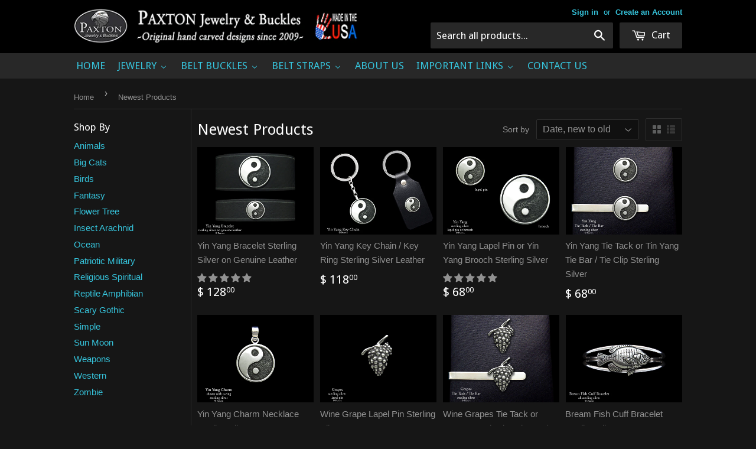

--- FILE ---
content_type: text/html; charset=utf-8
request_url: https://www.paxtonjewelry.com/collections/newest-products
body_size: 37070
content:
<!doctype html>
<!--[if lt IE 7]><html class="no-js lt-ie9 lt-ie8 lt-ie7" lang="en"> <![endif]-->
<!--[if IE 7]><html class="no-js lt-ie9 lt-ie8" lang="en"> <![endif]-->
<!--[if IE 8]><html class="no-js lt-ie9" lang="en"> <![endif]-->
<!--[if IE 9 ]><html class="ie9 no-js"> <![endif]-->
<!--[if (gt IE 9)|!(IE)]><!--> <html class="no-touch no-js"> <!--<![endif]-->
<head>
<meta name="google-site-verification" content="_Edo_MyxYqwlKthAQXdIaAEluoK2uNz3v-Mjq2INNVg" />
  <!-- Basic page needs ================================================== -->
  <meta charset="utf-8">
  <meta http-equiv="X-UA-Compatible" content="IE=edge,chrome=1">

  
  <link rel="shortcut icon" href="//www.paxtonjewelry.com/cdn/shop/t/18/assets/favicon.png?v=145391175715383474591638826562" type="image/png" />
  

  <!-- Title and description ================================================== -->
  <title>
  Newest Products &ndash; Paxton Jewelry
  </title>

  

  <!-- Product meta ================================================== -->
  
  <meta property="og:type" content="website">
  <meta property="og:title" content="Newest Products">
  <meta property="og:url" content="https://www.paxtonjewelry.com/collections/newest-products">
  
  <meta property="og:image" content="http://www.paxtonjewelry.com/cdn/shop/t/18/assets/logo.png?v=159709213440007454011638826569">
  <meta property="og:image:secure_url" content="https://www.paxtonjewelry.com/cdn/shop/t/18/assets/logo.png?v=159709213440007454011638826569">
  


  <meta property="og:site_name" content="Paxton Jewelry">

  

<meta name="twitter:card" content="summary">

  
  
  <meta name="twitter:site" content="@PaxtonJewelry">




  <!-- Helpers ================================================== -->
  <link rel="canonical" href="https://www.paxtonjewelry.com/collections/newest-products">
  <meta name="viewport" content="width=device-width,initial-scale=1">

  

  <!-- CSS ================================================== -->
  <link href="//www.paxtonjewelry.com/cdn/shop/t/18/assets/timber.scss.css?v=6744304705462901471761686192" rel="stylesheet" type="text/css" media="all" />
  

  
    
    
    <link href="//fonts.googleapis.com/css?family=Droid+Sans:400" rel="stylesheet" type="text/css" media="all" />
  


  



  <!-- Header hook for plugins ================================================== -->
  
  
  

  <!-- Avada Email Marketing Script -->
 

<script>window.AVADA_EM_POPUP_CACHE = 1701273256845;window.AVADA_EM_PUSH_CACHE = 1701272918958;</script>










        <script>
            const date = new Date();
            window.AVADA_EM = window.AVADA_EM || {};
            window.AVADA_EM.template = "collection";
            window.AVADA_EM.shopId = 'Co4dtf8gj7Bf391xUkvf';
            window.AVADA_EM.disablePopupScript = true;
            window.AVADA_EM.disableTrackingScript = true;
            window.AVADA_EM.disablePushScript = true;
            const params = new URL(document.location).searchParams;
            if (params.get('_avde') && params.get('redirectUrl')) {
              window.location.replace(params.get('redirectUrl'));
            }
            window.AVADA_EM.isTrackingEnabled = true;
            window.AVADA_EM.cart = {"note":null,"attributes":{},"original_total_price":0,"total_price":0,"total_discount":0,"total_weight":0.0,"item_count":0,"items":[],"requires_shipping":false,"currency":"USD","items_subtotal_price":0,"cart_level_discount_applications":[],"checkout_charge_amount":0};
        </script>
  <!-- /Avada Email Marketing Script -->

<script>window.performance && window.performance.mark && window.performance.mark('shopify.content_for_header.start');</script><meta name="google-site-verification" content="_Edo_MyxYqwlKthAQXdIaAEluoK2uNz3v-Mjq2INNVg">
<meta name="google-site-verification" content="SfvMLeDC2dG3zI9YG6YEAmILHJbmDzxjUyG12HlmUjU">
<meta name="facebook-domain-verification" content="94ya2bl8nwqp8focivuajzmi6oqk67">
<meta id="shopify-digital-wallet" name="shopify-digital-wallet" content="/7997093/digital_wallets/dialog">
<meta name="shopify-checkout-api-token" content="1b67282534b42b94ef407b05ccff7ba2">
<meta id="in-context-paypal-metadata" data-shop-id="7997093" data-venmo-supported="false" data-environment="production" data-locale="en_US" data-paypal-v4="true" data-currency="USD">
<link rel="alternate" type="application/atom+xml" title="Feed" href="/collections/newest-products.atom" />
<link rel="next" href="/collections/newest-products?page=2">
<link rel="alternate" type="application/json+oembed" href="https://www.paxtonjewelry.com/collections/newest-products.oembed">
<script async="async" src="/checkouts/internal/preloads.js?locale=en-US"></script>
<link rel="preconnect" href="https://shop.app" crossorigin="anonymous">
<script async="async" src="https://shop.app/checkouts/internal/preloads.js?locale=en-US&shop_id=7997093" crossorigin="anonymous"></script>
<script id="apple-pay-shop-capabilities" type="application/json">{"shopId":7997093,"countryCode":"US","currencyCode":"USD","merchantCapabilities":["supports3DS"],"merchantId":"gid:\/\/shopify\/Shop\/7997093","merchantName":"Paxton Jewelry","requiredBillingContactFields":["postalAddress","email","phone"],"requiredShippingContactFields":["postalAddress","email","phone"],"shippingType":"shipping","supportedNetworks":["visa","masterCard","amex","discover","elo","jcb"],"total":{"type":"pending","label":"Paxton Jewelry","amount":"1.00"},"shopifyPaymentsEnabled":true,"supportsSubscriptions":true}</script>
<script id="shopify-features" type="application/json">{"accessToken":"1b67282534b42b94ef407b05ccff7ba2","betas":["rich-media-storefront-analytics"],"domain":"www.paxtonjewelry.com","predictiveSearch":true,"shopId":7997093,"locale":"en"}</script>
<script>var Shopify = Shopify || {};
Shopify.shop = "paxtonjewelry.myshopify.com";
Shopify.locale = "en";
Shopify.currency = {"active":"USD","rate":"1.0"};
Shopify.country = "US";
Shopify.theme = {"name":"before adding code for price strike through","id":120796348519,"schema_name":null,"schema_version":null,"theme_store_id":679,"role":"main"};
Shopify.theme.handle = "null";
Shopify.theme.style = {"id":null,"handle":null};
Shopify.cdnHost = "www.paxtonjewelry.com/cdn";
Shopify.routes = Shopify.routes || {};
Shopify.routes.root = "/";</script>
<script type="module">!function(o){(o.Shopify=o.Shopify||{}).modules=!0}(window);</script>
<script>!function(o){function n(){var o=[];function n(){o.push(Array.prototype.slice.apply(arguments))}return n.q=o,n}var t=o.Shopify=o.Shopify||{};t.loadFeatures=n(),t.autoloadFeatures=n()}(window);</script>
<script>
  window.ShopifyPay = window.ShopifyPay || {};
  window.ShopifyPay.apiHost = "shop.app\/pay";
  window.ShopifyPay.redirectState = null;
</script>
<script id="shop-js-analytics" type="application/json">{"pageType":"collection"}</script>
<script defer="defer" async type="module" src="//www.paxtonjewelry.com/cdn/shopifycloud/shop-js/modules/v2/client.init-shop-cart-sync_BT-GjEfc.en.esm.js"></script>
<script defer="defer" async type="module" src="//www.paxtonjewelry.com/cdn/shopifycloud/shop-js/modules/v2/chunk.common_D58fp_Oc.esm.js"></script>
<script defer="defer" async type="module" src="//www.paxtonjewelry.com/cdn/shopifycloud/shop-js/modules/v2/chunk.modal_xMitdFEc.esm.js"></script>
<script type="module">
  await import("//www.paxtonjewelry.com/cdn/shopifycloud/shop-js/modules/v2/client.init-shop-cart-sync_BT-GjEfc.en.esm.js");
await import("//www.paxtonjewelry.com/cdn/shopifycloud/shop-js/modules/v2/chunk.common_D58fp_Oc.esm.js");
await import("//www.paxtonjewelry.com/cdn/shopifycloud/shop-js/modules/v2/chunk.modal_xMitdFEc.esm.js");

  window.Shopify.SignInWithShop?.initShopCartSync?.({"fedCMEnabled":true,"windoidEnabled":true});

</script>
<script>
  window.Shopify = window.Shopify || {};
  if (!window.Shopify.featureAssets) window.Shopify.featureAssets = {};
  window.Shopify.featureAssets['shop-js'] = {"shop-cart-sync":["modules/v2/client.shop-cart-sync_DZOKe7Ll.en.esm.js","modules/v2/chunk.common_D58fp_Oc.esm.js","modules/v2/chunk.modal_xMitdFEc.esm.js"],"init-fed-cm":["modules/v2/client.init-fed-cm_B6oLuCjv.en.esm.js","modules/v2/chunk.common_D58fp_Oc.esm.js","modules/v2/chunk.modal_xMitdFEc.esm.js"],"shop-cash-offers":["modules/v2/client.shop-cash-offers_D2sdYoxE.en.esm.js","modules/v2/chunk.common_D58fp_Oc.esm.js","modules/v2/chunk.modal_xMitdFEc.esm.js"],"shop-login-button":["modules/v2/client.shop-login-button_QeVjl5Y3.en.esm.js","modules/v2/chunk.common_D58fp_Oc.esm.js","modules/v2/chunk.modal_xMitdFEc.esm.js"],"pay-button":["modules/v2/client.pay-button_DXTOsIq6.en.esm.js","modules/v2/chunk.common_D58fp_Oc.esm.js","modules/v2/chunk.modal_xMitdFEc.esm.js"],"shop-button":["modules/v2/client.shop-button_DQZHx9pm.en.esm.js","modules/v2/chunk.common_D58fp_Oc.esm.js","modules/v2/chunk.modal_xMitdFEc.esm.js"],"avatar":["modules/v2/client.avatar_BTnouDA3.en.esm.js"],"init-windoid":["modules/v2/client.init-windoid_CR1B-cfM.en.esm.js","modules/v2/chunk.common_D58fp_Oc.esm.js","modules/v2/chunk.modal_xMitdFEc.esm.js"],"init-shop-for-new-customer-accounts":["modules/v2/client.init-shop-for-new-customer-accounts_C_vY_xzh.en.esm.js","modules/v2/client.shop-login-button_QeVjl5Y3.en.esm.js","modules/v2/chunk.common_D58fp_Oc.esm.js","modules/v2/chunk.modal_xMitdFEc.esm.js"],"init-shop-email-lookup-coordinator":["modules/v2/client.init-shop-email-lookup-coordinator_BI7n9ZSv.en.esm.js","modules/v2/chunk.common_D58fp_Oc.esm.js","modules/v2/chunk.modal_xMitdFEc.esm.js"],"init-shop-cart-sync":["modules/v2/client.init-shop-cart-sync_BT-GjEfc.en.esm.js","modules/v2/chunk.common_D58fp_Oc.esm.js","modules/v2/chunk.modal_xMitdFEc.esm.js"],"shop-toast-manager":["modules/v2/client.shop-toast-manager_DiYdP3xc.en.esm.js","modules/v2/chunk.common_D58fp_Oc.esm.js","modules/v2/chunk.modal_xMitdFEc.esm.js"],"init-customer-accounts":["modules/v2/client.init-customer-accounts_D9ZNqS-Q.en.esm.js","modules/v2/client.shop-login-button_QeVjl5Y3.en.esm.js","modules/v2/chunk.common_D58fp_Oc.esm.js","modules/v2/chunk.modal_xMitdFEc.esm.js"],"init-customer-accounts-sign-up":["modules/v2/client.init-customer-accounts-sign-up_iGw4briv.en.esm.js","modules/v2/client.shop-login-button_QeVjl5Y3.en.esm.js","modules/v2/chunk.common_D58fp_Oc.esm.js","modules/v2/chunk.modal_xMitdFEc.esm.js"],"shop-follow-button":["modules/v2/client.shop-follow-button_CqMgW2wH.en.esm.js","modules/v2/chunk.common_D58fp_Oc.esm.js","modules/v2/chunk.modal_xMitdFEc.esm.js"],"checkout-modal":["modules/v2/client.checkout-modal_xHeaAweL.en.esm.js","modules/v2/chunk.common_D58fp_Oc.esm.js","modules/v2/chunk.modal_xMitdFEc.esm.js"],"shop-login":["modules/v2/client.shop-login_D91U-Q7h.en.esm.js","modules/v2/chunk.common_D58fp_Oc.esm.js","modules/v2/chunk.modal_xMitdFEc.esm.js"],"lead-capture":["modules/v2/client.lead-capture_BJmE1dJe.en.esm.js","modules/v2/chunk.common_D58fp_Oc.esm.js","modules/v2/chunk.modal_xMitdFEc.esm.js"],"payment-terms":["modules/v2/client.payment-terms_Ci9AEqFq.en.esm.js","modules/v2/chunk.common_D58fp_Oc.esm.js","modules/v2/chunk.modal_xMitdFEc.esm.js"]};
</script>
<script>(function() {
  var isLoaded = false;
  function asyncLoad() {
    if (isLoaded) return;
    isLoaded = true;
    var urls = ["https:\/\/mpop.pxucdn.com\/apps.pixelunion.net\/scripts\/js\/countdown\/bundle.min.js?shop=paxtonjewelry.myshopify.com","\/\/code.tidio.co\/axblkpkac9zry13v29zikycaz376ye2p.js?shop=paxtonjewelry.myshopify.com","\/\/shopify.privy.com\/widget.js?shop=paxtonjewelry.myshopify.com","https:\/\/cdn.hextom.com\/js\/quickannouncementbar.js?shop=paxtonjewelry.myshopify.com","https:\/\/s1.staq-cdn.com\/grow\/api\/js\/7997093\/main.js?sId=7997093\u0026v=2V6MSLP7GLXGT1IP64M7I2VJ\u0026shop=paxtonjewelry.myshopify.com"];
    for (var i = 0; i < urls.length; i++) {
      var s = document.createElement('script');
      s.type = 'text/javascript';
      s.async = true;
      s.src = urls[i];
      var x = document.getElementsByTagName('script')[0];
      x.parentNode.insertBefore(s, x);
    }
  };
  if(window.attachEvent) {
    window.attachEvent('onload', asyncLoad);
  } else {
    window.addEventListener('load', asyncLoad, false);
  }
})();</script>
<script id="__st">var __st={"a":7997093,"offset":-21600,"reqid":"5b666d19-dc7b-49a3-9403-9f8b19e14c7a-1769469689","pageurl":"www.paxtonjewelry.com\/collections\/newest-products","u":"57ec151ac842","p":"collection","rtyp":"collection","rid":29190619164};</script>
<script>window.ShopifyPaypalV4VisibilityTracking = true;</script>
<script id="captcha-bootstrap">!function(){'use strict';const t='contact',e='account',n='new_comment',o=[[t,t],['blogs',n],['comments',n],[t,'customer']],c=[[e,'customer_login'],[e,'guest_login'],[e,'recover_customer_password'],[e,'create_customer']],r=t=>t.map((([t,e])=>`form[action*='/${t}']:not([data-nocaptcha='true']) input[name='form_type'][value='${e}']`)).join(','),a=t=>()=>t?[...document.querySelectorAll(t)].map((t=>t.form)):[];function s(){const t=[...o],e=r(t);return a(e)}const i='password',u='form_key',d=['recaptcha-v3-token','g-recaptcha-response','h-captcha-response',i],f=()=>{try{return window.sessionStorage}catch{return}},m='__shopify_v',_=t=>t.elements[u];function p(t,e,n=!1){try{const o=window.sessionStorage,c=JSON.parse(o.getItem(e)),{data:r}=function(t){const{data:e,action:n}=t;return t[m]||n?{data:e,action:n}:{data:t,action:n}}(c);for(const[e,n]of Object.entries(r))t.elements[e]&&(t.elements[e].value=n);n&&o.removeItem(e)}catch(o){console.error('form repopulation failed',{error:o})}}const l='form_type',E='cptcha';function T(t){t.dataset[E]=!0}const w=window,h=w.document,L='Shopify',v='ce_forms',y='captcha';let A=!1;((t,e)=>{const n=(g='f06e6c50-85a8-45c8-87d0-21a2b65856fe',I='https://cdn.shopify.com/shopifycloud/storefront-forms-hcaptcha/ce_storefront_forms_captcha_hcaptcha.v1.5.2.iife.js',D={infoText:'Protected by hCaptcha',privacyText:'Privacy',termsText:'Terms'},(t,e,n)=>{const o=w[L][v],c=o.bindForm;if(c)return c(t,g,e,D).then(n);var r;o.q.push([[t,g,e,D],n]),r=I,A||(h.body.append(Object.assign(h.createElement('script'),{id:'captcha-provider',async:!0,src:r})),A=!0)});var g,I,D;w[L]=w[L]||{},w[L][v]=w[L][v]||{},w[L][v].q=[],w[L][y]=w[L][y]||{},w[L][y].protect=function(t,e){n(t,void 0,e),T(t)},Object.freeze(w[L][y]),function(t,e,n,w,h,L){const[v,y,A,g]=function(t,e,n){const i=e?o:[],u=t?c:[],d=[...i,...u],f=r(d),m=r(i),_=r(d.filter((([t,e])=>n.includes(e))));return[a(f),a(m),a(_),s()]}(w,h,L),I=t=>{const e=t.target;return e instanceof HTMLFormElement?e:e&&e.form},D=t=>v().includes(t);t.addEventListener('submit',(t=>{const e=I(t);if(!e)return;const n=D(e)&&!e.dataset.hcaptchaBound&&!e.dataset.recaptchaBound,o=_(e),c=g().includes(e)&&(!o||!o.value);(n||c)&&t.preventDefault(),c&&!n&&(function(t){try{if(!f())return;!function(t){const e=f();if(!e)return;const n=_(t);if(!n)return;const o=n.value;o&&e.removeItem(o)}(t);const e=Array.from(Array(32),(()=>Math.random().toString(36)[2])).join('');!function(t,e){_(t)||t.append(Object.assign(document.createElement('input'),{type:'hidden',name:u})),t.elements[u].value=e}(t,e),function(t,e){const n=f();if(!n)return;const o=[...t.querySelectorAll(`input[type='${i}']`)].map((({name:t})=>t)),c=[...d,...o],r={};for(const[a,s]of new FormData(t).entries())c.includes(a)||(r[a]=s);n.setItem(e,JSON.stringify({[m]:1,action:t.action,data:r}))}(t,e)}catch(e){console.error('failed to persist form',e)}}(e),e.submit())}));const S=(t,e)=>{t&&!t.dataset[E]&&(n(t,e.some((e=>e===t))),T(t))};for(const o of['focusin','change'])t.addEventListener(o,(t=>{const e=I(t);D(e)&&S(e,y())}));const B=e.get('form_key'),M=e.get(l),P=B&&M;t.addEventListener('DOMContentLoaded',(()=>{const t=y();if(P)for(const e of t)e.elements[l].value===M&&p(e,B);[...new Set([...A(),...v().filter((t=>'true'===t.dataset.shopifyCaptcha))])].forEach((e=>S(e,t)))}))}(h,new URLSearchParams(w.location.search),n,t,e,['guest_login'])})(!0,!0)}();</script>
<script integrity="sha256-4kQ18oKyAcykRKYeNunJcIwy7WH5gtpwJnB7kiuLZ1E=" data-source-attribution="shopify.loadfeatures" defer="defer" src="//www.paxtonjewelry.com/cdn/shopifycloud/storefront/assets/storefront/load_feature-a0a9edcb.js" crossorigin="anonymous"></script>
<script crossorigin="anonymous" defer="defer" src="//www.paxtonjewelry.com/cdn/shopifycloud/storefront/assets/shopify_pay/storefront-65b4c6d7.js?v=20250812"></script>
<script data-source-attribution="shopify.dynamic_checkout.dynamic.init">var Shopify=Shopify||{};Shopify.PaymentButton=Shopify.PaymentButton||{isStorefrontPortableWallets:!0,init:function(){window.Shopify.PaymentButton.init=function(){};var t=document.createElement("script");t.src="https://www.paxtonjewelry.com/cdn/shopifycloud/portable-wallets/latest/portable-wallets.en.js",t.type="module",document.head.appendChild(t)}};
</script>
<script data-source-attribution="shopify.dynamic_checkout.buyer_consent">
  function portableWalletsHideBuyerConsent(e){var t=document.getElementById("shopify-buyer-consent"),n=document.getElementById("shopify-subscription-policy-button");t&&n&&(t.classList.add("hidden"),t.setAttribute("aria-hidden","true"),n.removeEventListener("click",e))}function portableWalletsShowBuyerConsent(e){var t=document.getElementById("shopify-buyer-consent"),n=document.getElementById("shopify-subscription-policy-button");t&&n&&(t.classList.remove("hidden"),t.removeAttribute("aria-hidden"),n.addEventListener("click",e))}window.Shopify?.PaymentButton&&(window.Shopify.PaymentButton.hideBuyerConsent=portableWalletsHideBuyerConsent,window.Shopify.PaymentButton.showBuyerConsent=portableWalletsShowBuyerConsent);
</script>
<script data-source-attribution="shopify.dynamic_checkout.cart.bootstrap">document.addEventListener("DOMContentLoaded",(function(){function t(){return document.querySelector("shopify-accelerated-checkout-cart, shopify-accelerated-checkout")}if(t())Shopify.PaymentButton.init();else{new MutationObserver((function(e,n){t()&&(Shopify.PaymentButton.init(),n.disconnect())})).observe(document.body,{childList:!0,subtree:!0})}}));
</script>
<link id="shopify-accelerated-checkout-styles" rel="stylesheet" media="screen" href="https://www.paxtonjewelry.com/cdn/shopifycloud/portable-wallets/latest/accelerated-checkout-backwards-compat.css" crossorigin="anonymous">
<style id="shopify-accelerated-checkout-cart">
        #shopify-buyer-consent {
  margin-top: 1em;
  display: inline-block;
  width: 100%;
}

#shopify-buyer-consent.hidden {
  display: none;
}

#shopify-subscription-policy-button {
  background: none;
  border: none;
  padding: 0;
  text-decoration: underline;
  font-size: inherit;
  cursor: pointer;
}

#shopify-subscription-policy-button::before {
  box-shadow: none;
}

      </style>

<script>window.performance && window.performance.mark && window.performance.mark('shopify.content_for_header.end');</script>

  

<!--[if lt IE 9]>
<script src="//cdnjs.cloudflare.com/ajax/libs/html5shiv/3.7.2/html5shiv.min.js" type="text/javascript"></script>
<script src="//www.paxtonjewelry.com/cdn/shop/t/18/assets/respond.min.js?v=52248677837542619231638826575" type="text/javascript"></script>
<link href="//www.paxtonjewelry.com/cdn/shop/t/18/assets/respond-proxy.html" id="respond-proxy" rel="respond-proxy" />
<link href="//www.paxtonjewelry.com/search?q=02c47e837247a4a2708e34a0913763e1" id="respond-redirect" rel="respond-redirect" />
<script src="//www.paxtonjewelry.com/search?q=02c47e837247a4a2708e34a0913763e1" type="text/javascript"></script>
<![endif]-->
<!--[if (lte IE 9) ]><script src="//www.paxtonjewelry.com/cdn/shop/t/18/assets/match-media.min.js?v=159635276924582161481638826572" type="text/javascript"></script><![endif]-->


  
  

  <script src="//ajax.googleapis.com/ajax/libs/jquery/1.11.0/jquery.min.js" type="text/javascript"></script>
  <script src="//www.paxtonjewelry.com/cdn/shop/t/18/assets/modernizr.min.js?v=26620055551102246001638826573" type="text/javascript"></script>



	
    

  
<!-- Start of Judge.me Core -->
<link rel="dns-prefetch" href="https://cdn.judge.me/">
<script data-cfasync='false' class='jdgm-settings-script'>window.jdgmSettings={"pagination":5,"disable_web_reviews":false,"badge_no_review_text":"No reviews","badge_n_reviews_text":"{{ n }} review/reviews","hide_badge_preview_if_no_reviews":true,"badge_hide_text":false,"enforce_center_preview_badge":false,"widget_title":"Customer Reviews","widget_open_form_text":"Write a review","widget_close_form_text":"Cancel review","widget_refresh_page_text":"Refresh page","widget_summary_text":"Based on {{ number_of_reviews }} review/reviews","widget_no_review_text":"Be the first to write a review","widget_name_field_text":"Display name","widget_verified_name_field_text":"Verified Name (public)","widget_name_placeholder_text":"Display name","widget_required_field_error_text":"This field is required.","widget_email_field_text":"Email address","widget_verified_email_field_text":"Verified Email (private, can not be edited)","widget_email_placeholder_text":"Your email address","widget_email_field_error_text":"Please enter a valid email address.","widget_rating_field_text":"Rating","widget_review_title_field_text":"Review Title","widget_review_title_placeholder_text":"Give your review a title","widget_review_body_field_text":"Review content","widget_review_body_placeholder_text":"Start writing here...","widget_pictures_field_text":"Picture/Video (optional)","widget_submit_review_text":"Submit Review","widget_submit_verified_review_text":"Submit Verified Review","widget_submit_success_msg_with_auto_publish":"Thank you! Please refresh the page in a few moments to see your review. You can remove or edit your review by logging into \u003ca href='https://judge.me/login' target='_blank' rel='nofollow noopener'\u003eJudge.me\u003c/a\u003e","widget_submit_success_msg_no_auto_publish":"Thank you! Your review will be published as soon as it is approved by the shop admin. You can remove or edit your review by logging into \u003ca href='https://judge.me/login' target='_blank' rel='nofollow noopener'\u003eJudge.me\u003c/a\u003e","widget_show_default_reviews_out_of_total_text":"Showing {{ n_reviews_shown }} out of {{ n_reviews }} reviews.","widget_show_all_link_text":"Show all","widget_show_less_link_text":"Show less","widget_author_said_text":"{{ reviewer_name }} said:","widget_days_text":"{{ n }} days ago","widget_weeks_text":"{{ n }} week/weeks ago","widget_months_text":"{{ n }} month/months ago","widget_years_text":"{{ n }} year/years ago","widget_yesterday_text":"Yesterday","widget_today_text":"Today","widget_replied_text":"\u003e\u003e {{ shop_name }} replied:","widget_read_more_text":"Read more","widget_reviewer_name_as_initial":"","widget_rating_filter_color":"#fbcd0a","widget_rating_filter_see_all_text":"See all reviews","widget_sorting_most_recent_text":"Most Recent","widget_sorting_highest_rating_text":"Highest Rating","widget_sorting_lowest_rating_text":"Lowest Rating","widget_sorting_with_pictures_text":"Only Pictures","widget_sorting_most_helpful_text":"Most Helpful","widget_open_question_form_text":"Ask a question","widget_reviews_subtab_text":"Reviews","widget_questions_subtab_text":"Questions","widget_question_label_text":"Question","widget_answer_label_text":"Answer","widget_question_placeholder_text":"Write your question here","widget_submit_question_text":"Submit Question","widget_question_submit_success_text":"Thank you for your question! We will notify you once it gets answered.","verified_badge_text":"Verified","verified_badge_bg_color":"","verified_badge_text_color":"","verified_badge_placement":"left-of-reviewer-name","widget_review_max_height":"","widget_hide_border":false,"widget_social_share":false,"widget_thumb":false,"widget_review_location_show":false,"widget_location_format":"","all_reviews_include_out_of_store_products":true,"all_reviews_out_of_store_text":"(out of store)","all_reviews_pagination":100,"all_reviews_product_name_prefix_text":"about","enable_review_pictures":true,"enable_question_anwser":false,"widget_theme":"default","review_date_format":"mm/dd/yyyy","default_sort_method":"most-recent","widget_product_reviews_subtab_text":"Product Reviews","widget_shop_reviews_subtab_text":"Shop Reviews","widget_other_products_reviews_text":"Reviews for other products","widget_store_reviews_subtab_text":"Store reviews","widget_no_store_reviews_text":"This store hasn't received any reviews yet","widget_web_restriction_product_reviews_text":"This product hasn't received any reviews yet","widget_no_items_text":"No items found","widget_show_more_text":"Show more","widget_write_a_store_review_text":"Write a Store Review","widget_other_languages_heading":"Reviews in Other Languages","widget_translate_review_text":"Translate review to {{ language }}","widget_translating_review_text":"Translating...","widget_show_original_translation_text":"Show original ({{ language }})","widget_translate_review_failed_text":"Review couldn't be translated.","widget_translate_review_retry_text":"Retry","widget_translate_review_try_again_later_text":"Try again later","show_product_url_for_grouped_product":false,"widget_sorting_pictures_first_text":"Pictures First","show_pictures_on_all_rev_page_mobile":false,"show_pictures_on_all_rev_page_desktop":false,"floating_tab_hide_mobile_install_preference":false,"floating_tab_button_name":"★ Reviews","floating_tab_title":"Let customers speak for us","floating_tab_button_color":"","floating_tab_button_background_color":"","floating_tab_url":"","floating_tab_url_enabled":false,"floating_tab_tab_style":"text","all_reviews_text_badge_text":"Customers rate us {{ shop.metafields.judgeme.all_reviews_rating | round: 1 }}/5 based on {{ shop.metafields.judgeme.all_reviews_count }} reviews.","all_reviews_text_badge_text_branded_style":"{{ shop.metafields.judgeme.all_reviews_rating | round: 1 }} out of 5 stars based on {{ shop.metafields.judgeme.all_reviews_count }} reviews","is_all_reviews_text_badge_a_link":false,"show_stars_for_all_reviews_text_badge":false,"all_reviews_text_badge_url":"","all_reviews_text_style":"text","all_reviews_text_color_style":"judgeme_brand_color","all_reviews_text_color":"#108474","all_reviews_text_show_jm_brand":true,"featured_carousel_show_header":true,"featured_carousel_title":"Let customers speak for us","testimonials_carousel_title":"Customers are saying","videos_carousel_title":"Real customer stories","cards_carousel_title":"Customers are saying","featured_carousel_count_text":"from {{ n }} reviews","featured_carousel_add_link_to_all_reviews_page":false,"featured_carousel_url":"","featured_carousel_show_images":true,"featured_carousel_autoslide_interval":5,"featured_carousel_arrows_on_the_sides":false,"featured_carousel_height":250,"featured_carousel_width":80,"featured_carousel_image_size":0,"featured_carousel_image_height":250,"featured_carousel_arrow_color":"#eeeeee","verified_count_badge_style":"vintage","verified_count_badge_orientation":"horizontal","verified_count_badge_color_style":"judgeme_brand_color","verified_count_badge_color":"#108474","is_verified_count_badge_a_link":false,"verified_count_badge_url":"","verified_count_badge_show_jm_brand":true,"widget_rating_preset_default":5,"widget_first_sub_tab":"product-reviews","widget_show_histogram":true,"widget_histogram_use_custom_color":false,"widget_pagination_use_custom_color":false,"widget_star_use_custom_color":false,"widget_verified_badge_use_custom_color":false,"widget_write_review_use_custom_color":false,"picture_reminder_submit_button":"Upload Pictures","enable_review_videos":false,"mute_video_by_default":false,"widget_sorting_videos_first_text":"Videos First","widget_review_pending_text":"Pending","featured_carousel_items_for_large_screen":3,"social_share_options_order":"Facebook,Twitter","remove_microdata_snippet":false,"disable_json_ld":false,"enable_json_ld_products":false,"preview_badge_show_question_text":false,"preview_badge_no_question_text":"No questions","preview_badge_n_question_text":"{{ number_of_questions }} question/questions","qa_badge_show_icon":false,"qa_badge_position":"same-row","remove_judgeme_branding":false,"widget_add_search_bar":false,"widget_search_bar_placeholder":"Search","widget_sorting_verified_only_text":"Verified only","featured_carousel_theme":"default","featured_carousel_show_rating":true,"featured_carousel_show_title":true,"featured_carousel_show_body":true,"featured_carousel_show_date":false,"featured_carousel_show_reviewer":true,"featured_carousel_show_product":false,"featured_carousel_header_background_color":"#108474","featured_carousel_header_text_color":"#ffffff","featured_carousel_name_product_separator":"reviewed","featured_carousel_full_star_background":"#108474","featured_carousel_empty_star_background":"#dadada","featured_carousel_vertical_theme_background":"#f9fafb","featured_carousel_verified_badge_enable":false,"featured_carousel_verified_badge_color":"#108474","featured_carousel_border_style":"round","featured_carousel_review_line_length_limit":3,"featured_carousel_more_reviews_button_text":"Read more reviews","featured_carousel_view_product_button_text":"View product","all_reviews_page_load_reviews_on":"scroll","all_reviews_page_load_more_text":"Load More Reviews","disable_fb_tab_reviews":false,"enable_ajax_cdn_cache":false,"widget_public_name_text":"displayed publicly like","default_reviewer_name":"John Smith","default_reviewer_name_has_non_latin":true,"widget_reviewer_anonymous":"Anonymous","medals_widget_title":"Judge.me Review Medals","medals_widget_background_color":"#f9fafb","medals_widget_position":"footer_all_pages","medals_widget_border_color":"#f9fafb","medals_widget_verified_text_position":"left","medals_widget_use_monochromatic_version":false,"medals_widget_elements_color":"#108474","show_reviewer_avatar":true,"widget_invalid_yt_video_url_error_text":"Not a YouTube video URL","widget_max_length_field_error_text":"Please enter no more than {0} characters.","widget_show_country_flag":false,"widget_show_collected_via_shop_app":true,"widget_verified_by_shop_badge_style":"light","widget_verified_by_shop_text":"Verified by Shop","widget_show_photo_gallery":false,"widget_load_with_code_splitting":true,"widget_ugc_install_preference":false,"widget_ugc_title":"Made by us, Shared by you","widget_ugc_subtitle":"Tag us to see your picture featured in our page","widget_ugc_arrows_color":"#ffffff","widget_ugc_primary_button_text":"Buy Now","widget_ugc_primary_button_background_color":"#108474","widget_ugc_primary_button_text_color":"#ffffff","widget_ugc_primary_button_border_width":"0","widget_ugc_primary_button_border_style":"none","widget_ugc_primary_button_border_color":"#108474","widget_ugc_primary_button_border_radius":"25","widget_ugc_secondary_button_text":"Load More","widget_ugc_secondary_button_background_color":"#ffffff","widget_ugc_secondary_button_text_color":"#108474","widget_ugc_secondary_button_border_width":"2","widget_ugc_secondary_button_border_style":"solid","widget_ugc_secondary_button_border_color":"#108474","widget_ugc_secondary_button_border_radius":"25","widget_ugc_reviews_button_text":"View Reviews","widget_ugc_reviews_button_background_color":"#ffffff","widget_ugc_reviews_button_text_color":"#108474","widget_ugc_reviews_button_border_width":"2","widget_ugc_reviews_button_border_style":"solid","widget_ugc_reviews_button_border_color":"#108474","widget_ugc_reviews_button_border_radius":"25","widget_ugc_reviews_button_link_to":"judgeme-reviews-page","widget_ugc_show_post_date":true,"widget_ugc_max_width":"800","widget_rating_metafield_value_type":true,"widget_primary_color":"#108474","widget_enable_secondary_color":false,"widget_secondary_color":"#edf5f5","widget_summary_average_rating_text":"{{ average_rating }} out of 5","widget_media_grid_title":"Customer photos \u0026 videos","widget_media_grid_see_more_text":"See more","widget_round_style":false,"widget_show_product_medals":true,"widget_verified_by_judgeme_text":"Verified by Judge.me","widget_show_store_medals":true,"widget_verified_by_judgeme_text_in_store_medals":"Verified by Judge.me","widget_media_field_exceed_quantity_message":"Sorry, we can only accept {{ max_media }} for one review.","widget_media_field_exceed_limit_message":"{{ file_name }} is too large, please select a {{ media_type }} less than {{ size_limit }}MB.","widget_review_submitted_text":"Review Submitted!","widget_question_submitted_text":"Question Submitted!","widget_close_form_text_question":"Cancel","widget_write_your_answer_here_text":"Write your answer here","widget_enabled_branded_link":true,"widget_show_collected_by_judgeme":false,"widget_reviewer_name_color":"","widget_write_review_text_color":"","widget_write_review_bg_color":"","widget_collected_by_judgeme_text":"collected by Judge.me","widget_pagination_type":"standard","widget_load_more_text":"Load More","widget_load_more_color":"#108474","widget_full_review_text":"Full Review","widget_read_more_reviews_text":"Read More Reviews","widget_read_questions_text":"Read Questions","widget_questions_and_answers_text":"Questions \u0026 Answers","widget_verified_by_text":"Verified by","widget_verified_text":"Verified","widget_number_of_reviews_text":"{{ number_of_reviews }} reviews","widget_back_button_text":"Back","widget_next_button_text":"Next","widget_custom_forms_filter_button":"Filters","custom_forms_style":"vertical","widget_show_review_information":false,"how_reviews_are_collected":"How reviews are collected?","widget_show_review_keywords":false,"widget_gdpr_statement":"How we use your data: We'll only contact you about the review you left, and only if necessary. By submitting your review, you agree to Judge.me's \u003ca href='https://judge.me/terms' target='_blank' rel='nofollow noopener'\u003eterms\u003c/a\u003e, \u003ca href='https://judge.me/privacy' target='_blank' rel='nofollow noopener'\u003eprivacy\u003c/a\u003e and \u003ca href='https://judge.me/content-policy' target='_blank' rel='nofollow noopener'\u003econtent\u003c/a\u003e policies.","widget_multilingual_sorting_enabled":false,"widget_translate_review_content_enabled":false,"widget_translate_review_content_method":"manual","popup_widget_review_selection":"automatically_with_pictures","popup_widget_round_border_style":true,"popup_widget_show_title":true,"popup_widget_show_body":true,"popup_widget_show_reviewer":false,"popup_widget_show_product":true,"popup_widget_show_pictures":true,"popup_widget_use_review_picture":true,"popup_widget_show_on_home_page":true,"popup_widget_show_on_product_page":true,"popup_widget_show_on_collection_page":true,"popup_widget_show_on_cart_page":true,"popup_widget_position":"bottom_left","popup_widget_first_review_delay":5,"popup_widget_duration":5,"popup_widget_interval":5,"popup_widget_review_count":5,"popup_widget_hide_on_mobile":true,"review_snippet_widget_round_border_style":true,"review_snippet_widget_card_color":"#FFFFFF","review_snippet_widget_slider_arrows_background_color":"#FFFFFF","review_snippet_widget_slider_arrows_color":"#000000","review_snippet_widget_star_color":"#108474","show_product_variant":false,"all_reviews_product_variant_label_text":"Variant: ","widget_show_verified_branding":false,"widget_ai_summary_title":"Customers say","widget_ai_summary_disclaimer":"AI-powered review summary based on recent customer reviews","widget_show_ai_summary":false,"widget_show_ai_summary_bg":false,"widget_show_review_title_input":true,"redirect_reviewers_invited_via_email":"review_widget","request_store_review_after_product_review":false,"request_review_other_products_in_order":false,"review_form_color_scheme":"default","review_form_corner_style":"square","review_form_star_color":{},"review_form_text_color":"#333333","review_form_background_color":"#ffffff","review_form_field_background_color":"#fafafa","review_form_button_color":{},"review_form_button_text_color":"#ffffff","review_form_modal_overlay_color":"#000000","review_content_screen_title_text":"How would you rate this product?","review_content_introduction_text":"We would love it if you would share a bit about your experience.","store_review_form_title_text":"How would you rate this store?","store_review_form_introduction_text":"We would love it if you would share a bit about your experience.","show_review_guidance_text":true,"one_star_review_guidance_text":"Poor","five_star_review_guidance_text":"Great","customer_information_screen_title_text":"About you","customer_information_introduction_text":"Please tell us more about you.","custom_questions_screen_title_text":"Your experience in more detail","custom_questions_introduction_text":"Here are a few questions to help us understand more about your experience.","review_submitted_screen_title_text":"Thanks for your review!","review_submitted_screen_thank_you_text":"We are processing it and it will appear on the store soon.","review_submitted_screen_email_verification_text":"Please confirm your email by clicking the link we just sent you. This helps us keep reviews authentic.","review_submitted_request_store_review_text":"Would you like to share your experience of shopping with us?","review_submitted_review_other_products_text":"Would you like to review these products?","store_review_screen_title_text":"Would you like to share your experience of shopping with us?","store_review_introduction_text":"We value your feedback and use it to improve. Please share any thoughts or suggestions you have.","reviewer_media_screen_title_picture_text":"Share a picture","reviewer_media_introduction_picture_text":"Upload a photo to support your review.","reviewer_media_screen_title_video_text":"Share a video","reviewer_media_introduction_video_text":"Upload a video to support your review.","reviewer_media_screen_title_picture_or_video_text":"Share a picture or video","reviewer_media_introduction_picture_or_video_text":"Upload a photo or video to support your review.","reviewer_media_youtube_url_text":"Paste your Youtube URL here","advanced_settings_next_step_button_text":"Next","advanced_settings_close_review_button_text":"Close","modal_write_review_flow":false,"write_review_flow_required_text":"Required","write_review_flow_privacy_message_text":"We respect your privacy.","write_review_flow_anonymous_text":"Post review as anonymous","write_review_flow_visibility_text":"This won't be visible to other customers.","write_review_flow_multiple_selection_help_text":"Select as many as you like","write_review_flow_single_selection_help_text":"Select one option","write_review_flow_required_field_error_text":"This field is required","write_review_flow_invalid_email_error_text":"Please enter a valid email address","write_review_flow_max_length_error_text":"Max. {{ max_length }} characters.","write_review_flow_media_upload_text":"\u003cb\u003eClick to upload\u003c/b\u003e or drag and drop","write_review_flow_gdpr_statement":"We'll only contact you about your review if necessary. By submitting your review, you agree to our \u003ca href='https://judge.me/terms' target='_blank' rel='nofollow noopener'\u003eterms and conditions\u003c/a\u003e and \u003ca href='https://judge.me/privacy' target='_blank' rel='nofollow noopener'\u003eprivacy policy\u003c/a\u003e.","rating_only_reviews_enabled":false,"show_negative_reviews_help_screen":false,"new_review_flow_help_screen_rating_threshold":3,"negative_review_resolution_screen_title_text":"Tell us more","negative_review_resolution_text":"Your experience matters to us. If there were issues with your purchase, we're here to help. Feel free to reach out to us, we'd love the opportunity to make things right.","negative_review_resolution_button_text":"Contact us","negative_review_resolution_proceed_with_review_text":"Leave a review","negative_review_resolution_subject":"Issue with purchase from {{ shop_name }}.{{ order_name }}","preview_badge_collection_page_install_status":false,"widget_review_custom_css":"","preview_badge_custom_css":"","preview_badge_stars_count":"5-stars","featured_carousel_custom_css":"","floating_tab_custom_css":"","all_reviews_widget_custom_css":"","medals_widget_custom_css":"","verified_badge_custom_css":"","all_reviews_text_custom_css":"","transparency_badges_collected_via_store_invite":false,"transparency_badges_from_another_provider":false,"transparency_badges_collected_from_store_visitor":false,"transparency_badges_collected_by_verified_review_provider":false,"transparency_badges_earned_reward":false,"transparency_badges_collected_via_store_invite_text":"Review collected via store invitation","transparency_badges_from_another_provider_text":"Review collected from another provider","transparency_badges_collected_from_store_visitor_text":"Review collected from a store visitor","transparency_badges_written_in_google_text":"Review written in Google","transparency_badges_written_in_etsy_text":"Review written in Etsy","transparency_badges_written_in_shop_app_text":"Review written in Shop App","transparency_badges_earned_reward_text":"Review earned a reward for future purchase","product_review_widget_per_page":10,"widget_store_review_label_text":"Review about the store","checkout_comment_extension_title_on_product_page":"Customer Comments","checkout_comment_extension_num_latest_comment_show":5,"checkout_comment_extension_format":"name_and_timestamp","checkout_comment_customer_name":"last_initial","checkout_comment_comment_notification":true,"preview_badge_collection_page_install_preference":true,"preview_badge_home_page_install_preference":false,"preview_badge_product_page_install_preference":true,"review_widget_install_preference":"","review_carousel_install_preference":false,"floating_reviews_tab_install_preference":"none","verified_reviews_count_badge_install_preference":false,"all_reviews_text_install_preference":false,"review_widget_best_location":true,"judgeme_medals_install_preference":false,"review_widget_revamp_enabled":false,"review_widget_qna_enabled":false,"review_widget_header_theme":"minimal","review_widget_widget_title_enabled":true,"review_widget_header_text_size":"medium","review_widget_header_text_weight":"regular","review_widget_average_rating_style":"compact","review_widget_bar_chart_enabled":true,"review_widget_bar_chart_type":"numbers","review_widget_bar_chart_style":"standard","review_widget_expanded_media_gallery_enabled":false,"review_widget_reviews_section_theme":"standard","review_widget_image_style":"thumbnails","review_widget_review_image_ratio":"square","review_widget_stars_size":"medium","review_widget_verified_badge":"standard_text","review_widget_review_title_text_size":"medium","review_widget_review_text_size":"medium","review_widget_review_text_length":"medium","review_widget_number_of_columns_desktop":3,"review_widget_carousel_transition_speed":5,"review_widget_custom_questions_answers_display":"always","review_widget_button_text_color":"#FFFFFF","review_widget_text_color":"#000000","review_widget_lighter_text_color":"#7B7B7B","review_widget_corner_styling":"soft","review_widget_review_word_singular":"review","review_widget_review_word_plural":"reviews","review_widget_voting_label":"Helpful?","review_widget_shop_reply_label":"Reply from {{ shop_name }}:","review_widget_filters_title":"Filters","qna_widget_question_word_singular":"Question","qna_widget_question_word_plural":"Questions","qna_widget_answer_reply_label":"Answer from {{ answerer_name }}:","qna_content_screen_title_text":"Ask a question about this product","qna_widget_question_required_field_error_text":"Please enter your question.","qna_widget_flow_gdpr_statement":"We'll only contact you about your question if necessary. By submitting your question, you agree to our \u003ca href='https://judge.me/terms' target='_blank' rel='nofollow noopener'\u003eterms and conditions\u003c/a\u003e and \u003ca href='https://judge.me/privacy' target='_blank' rel='nofollow noopener'\u003eprivacy policy\u003c/a\u003e.","qna_widget_question_submitted_text":"Thanks for your question!","qna_widget_close_form_text_question":"Close","qna_widget_question_submit_success_text":"We’ll notify you by email when your question is answered.","all_reviews_widget_v2025_enabled":false,"all_reviews_widget_v2025_header_theme":"default","all_reviews_widget_v2025_widget_title_enabled":true,"all_reviews_widget_v2025_header_text_size":"medium","all_reviews_widget_v2025_header_text_weight":"regular","all_reviews_widget_v2025_average_rating_style":"compact","all_reviews_widget_v2025_bar_chart_enabled":true,"all_reviews_widget_v2025_bar_chart_type":"numbers","all_reviews_widget_v2025_bar_chart_style":"standard","all_reviews_widget_v2025_expanded_media_gallery_enabled":false,"all_reviews_widget_v2025_show_store_medals":true,"all_reviews_widget_v2025_show_photo_gallery":true,"all_reviews_widget_v2025_show_review_keywords":false,"all_reviews_widget_v2025_show_ai_summary":false,"all_reviews_widget_v2025_show_ai_summary_bg":false,"all_reviews_widget_v2025_add_search_bar":false,"all_reviews_widget_v2025_default_sort_method":"most-recent","all_reviews_widget_v2025_reviews_per_page":10,"all_reviews_widget_v2025_reviews_section_theme":"default","all_reviews_widget_v2025_image_style":"thumbnails","all_reviews_widget_v2025_review_image_ratio":"square","all_reviews_widget_v2025_stars_size":"medium","all_reviews_widget_v2025_verified_badge":"bold_badge","all_reviews_widget_v2025_review_title_text_size":"medium","all_reviews_widget_v2025_review_text_size":"medium","all_reviews_widget_v2025_review_text_length":"medium","all_reviews_widget_v2025_number_of_columns_desktop":3,"all_reviews_widget_v2025_carousel_transition_speed":5,"all_reviews_widget_v2025_custom_questions_answers_display":"always","all_reviews_widget_v2025_show_product_variant":false,"all_reviews_widget_v2025_show_reviewer_avatar":true,"all_reviews_widget_v2025_reviewer_name_as_initial":"","all_reviews_widget_v2025_review_location_show":false,"all_reviews_widget_v2025_location_format":"","all_reviews_widget_v2025_show_country_flag":false,"all_reviews_widget_v2025_verified_by_shop_badge_style":"light","all_reviews_widget_v2025_social_share":false,"all_reviews_widget_v2025_social_share_options_order":"Facebook,Twitter,LinkedIn,Pinterest","all_reviews_widget_v2025_pagination_type":"standard","all_reviews_widget_v2025_button_text_color":"#FFFFFF","all_reviews_widget_v2025_text_color":"#000000","all_reviews_widget_v2025_lighter_text_color":"#7B7B7B","all_reviews_widget_v2025_corner_styling":"soft","all_reviews_widget_v2025_title":"Customer reviews","all_reviews_widget_v2025_ai_summary_title":"Customers say about this store","all_reviews_widget_v2025_no_review_text":"Be the first to write a review","platform":"shopify","branding_url":"https://app.judge.me/reviews/stores/www.paxtonjewelry.com","branding_text":"Powered by Judge.me","locale":"en","reply_name":"Paxton Jewelry","widget_version":"2.1","footer":true,"autopublish":true,"review_dates":true,"enable_custom_form":false,"shop_use_review_site":true,"shop_locale":"en","enable_multi_locales_translations":true,"show_review_title_input":true,"review_verification_email_status":"always","can_be_branded":true,"reply_name_text":"Paxton Jewelry"};</script> <style class='jdgm-settings-style'>.jdgm-xx{left:0}.jdgm-histogram .jdgm-histogram__bar-content{background:#fbcd0a}.jdgm-histogram .jdgm-histogram__bar:after{background:#fbcd0a}.jdgm-prev-badge[data-average-rating='0.00']{display:none !important}.jdgm-author-all-initials{display:none !important}.jdgm-author-last-initial{display:none !important}.jdgm-rev-widg__title{visibility:hidden}.jdgm-rev-widg__summary-text{visibility:hidden}.jdgm-prev-badge__text{visibility:hidden}.jdgm-rev__replier:before{content:'Paxton Jewelry'}.jdgm-rev__prod-link-prefix:before{content:'about'}.jdgm-rev__variant-label:before{content:'Variant: '}.jdgm-rev__out-of-store-text:before{content:'(out of store)'}@media only screen and (min-width: 768px){.jdgm-rev__pics .jdgm-rev_all-rev-page-picture-separator,.jdgm-rev__pics .jdgm-rev__product-picture{display:none}}@media only screen and (max-width: 768px){.jdgm-rev__pics .jdgm-rev_all-rev-page-picture-separator,.jdgm-rev__pics .jdgm-rev__product-picture{display:none}}.jdgm-preview-badge[data-template="index"]{display:none !important}.jdgm-verified-count-badget[data-from-snippet="true"]{display:none !important}.jdgm-carousel-wrapper[data-from-snippet="true"]{display:none !important}.jdgm-all-reviews-text[data-from-snippet="true"]{display:none !important}.jdgm-medals-section[data-from-snippet="true"]{display:none !important}.jdgm-ugc-media-wrapper[data-from-snippet="true"]{display:none !important}.jdgm-rev__transparency-badge[data-badge-type="review_collected_via_store_invitation"]{display:none !important}.jdgm-rev__transparency-badge[data-badge-type="review_collected_from_another_provider"]{display:none !important}.jdgm-rev__transparency-badge[data-badge-type="review_collected_from_store_visitor"]{display:none !important}.jdgm-rev__transparency-badge[data-badge-type="review_written_in_etsy"]{display:none !important}.jdgm-rev__transparency-badge[data-badge-type="review_written_in_google_business"]{display:none !important}.jdgm-rev__transparency-badge[data-badge-type="review_written_in_shop_app"]{display:none !important}.jdgm-rev__transparency-badge[data-badge-type="review_earned_for_future_purchase"]{display:none !important}
</style> <style class='jdgm-settings-style'></style>

  
  
  
  <style class='jdgm-miracle-styles'>
  @-webkit-keyframes jdgm-spin{0%{-webkit-transform:rotate(0deg);-ms-transform:rotate(0deg);transform:rotate(0deg)}100%{-webkit-transform:rotate(359deg);-ms-transform:rotate(359deg);transform:rotate(359deg)}}@keyframes jdgm-spin{0%{-webkit-transform:rotate(0deg);-ms-transform:rotate(0deg);transform:rotate(0deg)}100%{-webkit-transform:rotate(359deg);-ms-transform:rotate(359deg);transform:rotate(359deg)}}@font-face{font-family:'JudgemeStar';src:url("[data-uri]") format("woff");font-weight:normal;font-style:normal}.jdgm-star{font-family:'JudgemeStar';display:inline !important;text-decoration:none !important;padding:0 4px 0 0 !important;margin:0 !important;font-weight:bold;opacity:1;-webkit-font-smoothing:antialiased;-moz-osx-font-smoothing:grayscale}.jdgm-star:hover{opacity:1}.jdgm-star:last-of-type{padding:0 !important}.jdgm-star.jdgm--on:before{content:"\e000"}.jdgm-star.jdgm--off:before{content:"\e001"}.jdgm-star.jdgm--half:before{content:"\e002"}.jdgm-widget *{margin:0;line-height:1.4;-webkit-box-sizing:border-box;-moz-box-sizing:border-box;box-sizing:border-box;-webkit-overflow-scrolling:touch}.jdgm-hidden{display:none !important;visibility:hidden !important}.jdgm-temp-hidden{display:none}.jdgm-spinner{width:40px;height:40px;margin:auto;border-radius:50%;border-top:2px solid #eee;border-right:2px solid #eee;border-bottom:2px solid #eee;border-left:2px solid #ccc;-webkit-animation:jdgm-spin 0.8s infinite linear;animation:jdgm-spin 0.8s infinite linear}.jdgm-prev-badge{display:block !important}

</style>


  
  
   


<script data-cfasync='false' class='jdgm-script'>
!function(e){window.jdgm=window.jdgm||{},jdgm.CDN_HOST="https://cdn.judge.me/",
jdgm.docReady=function(d){(e.attachEvent?"complete"===e.readyState:"loading"!==e.readyState)?
setTimeout(d,0):e.addEventListener("DOMContentLoaded",d)},jdgm.loadCSS=function(d,t,o,s){
!o&&jdgm.loadCSS.requestedUrls.indexOf(d)>=0||(jdgm.loadCSS.requestedUrls.push(d),
(s=e.createElement("link")).rel="stylesheet",s.class="jdgm-stylesheet",s.media="nope!",
s.href=d,s.onload=function(){this.media="all",t&&setTimeout(t)},e.body.appendChild(s))},
jdgm.loadCSS.requestedUrls=[],jdgm.loadJS=function(e,d){var t=new XMLHttpRequest;
t.onreadystatechange=function(){4===t.readyState&&(Function(t.response)(),d&&d(t.response))},
t.open("GET",e),t.send()},jdgm.docReady((function(){(window.jdgmLoadCSS||e.querySelectorAll(
".jdgm-widget, .jdgm-all-reviews-page").length>0)&&(jdgmSettings.widget_load_with_code_splitting?
parseFloat(jdgmSettings.widget_version)>=3?jdgm.loadCSS(jdgm.CDN_HOST+"widget_v3/base.css"):
jdgm.loadCSS(jdgm.CDN_HOST+"widget/base.css"):jdgm.loadCSS(jdgm.CDN_HOST+"shopify_v2.css"),
jdgm.loadJS(jdgm.CDN_HOST+"loader.js"))}))}(document);
</script>

<noscript><link rel="stylesheet" type="text/css" media="all" href="https://cdn.judge.me/shopify_v2.css"></noscript>
<!-- End of Judge.me Core -->


 
<!-- BEGIN app block: shopify://apps/buddha-mega-menu-navigation/blocks/megamenu/dbb4ce56-bf86-4830-9b3d-16efbef51c6f -->
<script>
        var productImageAndPrice = [],
            collectionImages = [],
            articleImages = [],
            mmLivIcons = false,
            mmFlipClock = false,
            mmFixesUseJquery = false,
            mmNumMMI = 7,
            mmSchemaTranslation = {},
            mmMenuStrings =  {"menuStrings":{"default":{"HOME":"HOME","JEWELRY":"JEWELRY","PENDANTS":"PENDANTS","CHARMS":"CHARMS","TIE TACKS / TIE BARS":"TIE TACKS / TIE BARS","LAPEL PINS / BROOCH":"LAPEL PINS / BROOCH","BRACELETS":"BRACELETS","SILVER ON LEATHER":"SILVER ON LEATHER","ALL SILVER CUFFS":"ALL SILVER CUFFS","CUFF LINKS":"CUFF LINKS","KEY CHAINS":"KEY CHAINS","EARRINGS":"EARRINGS","MONEY CLIPS":"MONEY CLIPS","RINGS":"RINGS","LEATHER CORDS":"LEATHER CORDS","NOTABLE WORK":"NOTABLE WORK","BELT BUCKLES":"BELT BUCKLES","SCULPTED BUCKLES":"SCULPTED BUCKLES","BELT STRAPS":"BELT STRAPS","GENUINE LEATHER":"GENUINE LEATHER","ABOUT US":"ABOUT US","IMPORTANT LINKS":"IMPORTANT LINKS","CONTACT US":"CONTACT US","MADE THE HARD WAY":"MADE THE HARD WAY","SHIPPING & RETURNS":"SHIPPING & RETURNS","INTERNATIONAL INFO":"INTERNATIONAL INFO","MY BELT SIZE?":"MY BELT SIZE?","MY WRIST SIZE?":"MY WRIST SIZE?","MY RING SIZE?":"MY RING SIZE?","CARE & CLEANING":"CARE & CLEANING","VIEW ALL PRODUCTS":"VIEW ALL PRODUCTS","WHOLESALE INFO":"WHOLESALE INFO","DISCLAMER":"DISCLAMER","PRIVACY NOTICE":"PRIVACY NOTICE"}},"additional":{"default":{}}} ,
            mmShopLocale = "en",
            mmShopLocaleCollectionsRoute = "/collections",
            mmSchemaDesignJSON = [{"action":"menu-select","value":"main-menu"},{"action":"design","setting":"font_size","value":"13px"},{"action":"design","setting":"text_color","value":"#848080"},{"action":"design","setting":"background_hover_color","value":"#282828"},{"action":"design","setting":"link_hover_color","value":"#36c5dd"},{"action":"design","setting":"background_color","value":"#000000"},{"action":"design","setting":"vertical_contact_left_alt_color","value":"#6e5550"},{"action":"design","setting":"vertical_contact_right_btn_bg_color","value":"#6e5550"},{"action":"design","setting":"vertical_addtocart_background_color","value":"#6e5550"},{"action":"design","setting":"vertical_background_color","value":"#9c766e"},{"action":"design","setting":"vertical_countdown_background_color","value":"#333333"},{"action":"design","setting":"vertical_countdown_color","value":"#ffffff"},{"action":"design","setting":"vertical_addtocart_text_color","value":"#ffffff"},{"action":"design","setting":"vertical_addtocart_enable","value":"true"},{"action":"design","setting":"vertical_contact_right_btn_text_color","value":"#ffffff"},{"action":"design","setting":"vertical_price_color","value":"#ffffff"},{"action":"design","setting":"vertical_link_hover_color","value":"#f3f3f3"},{"action":"design","setting":"vertical_text_color","value":"#ffffff"},{"action":"design","setting":"vertical_font_size","value":"13px"},{"action":"design","setting":"vertical_font_family","value":"Default"},{"action":"design","setting":"countdown_background_color","value":"#333333"},{"action":"design","setting":"countdown_color","value":"#ffffff"},{"action":"design","setting":"addtocart_background_hover_color","value":"#0da19a"},{"action":"design","setting":"addtocart_text_hover_color","value":"#ffffff"},{"action":"design","setting":"addtocart_background_color","value":"#ffffff"},{"action":"design","setting":"addtocart_text_color","value":"#333333"},{"action":"design","setting":"addtocart_enable","value":"true"},{"action":"design","setting":"contact_left_text_color","value":"#f1f1f0"},{"action":"design","setting":"contact_left_alt_color","value":"#aca4a5"},{"action":"design","setting":"contact_left_bg_color","value":"#213236"},{"action":"design","setting":"contact_right_btn_bg_color","value":"#213236"},{"action":"design","setting":"contact_right_btn_text_color","value":"#ffffff"},{"action":"design","setting":"price_color","value":"#0da19a"},{"action":"design","setting":"font_family","value":"Default"}],
            mmDomChangeSkipUl = ",.flex-direction-nav",
            buddhaMegaMenuShop = "paxtonjewelry.myshopify.com",
            mmWireframeCompression = "0",
            mmExtensionAssetUrl = "https://cdn.shopify.com/extensions/019abe06-4a3f-7763-88da-170e1b54169b/mega-menu-151/assets/";var bestSellersHTML = '';var newestProductsHTML = '';/* get link lists api */
        var linkLists={"main-menu" : {"title":"Main Menu", "items":["/","/","/","/pages/belt-straps","/pages/about-us","/","/pages/contact-us",]},"footer" : {"title":"Footer", "items":["/pages/contact-us","/search","/collections",]},"jewelry" : {"title":"Jewelry", "items":["/collections/pendants","/collections/charms","/collections/lapel-pins-brooches","/collections/tie-tacks-tie-bars","/collections/earrings","/collections/rings","/collections/cuff-links","/collections/key-chains","/collections/money-clips","/pages/bracelets","/collections/leather-cord-necklace","/collections/notable-work",]},"belt-buckles" : {"title":"Belt Buckles", "items":["/collections/sculpted-buckles","/collections/notable-work",]},"belt-straps" : {"title":"Belt Straps", "items":["/collections/genuine-leather",]},"important-links" : {"title":"Important Links", "items":["/pages/contact-us","/pages/shipping-returns","/pages/international-orders","/pages/made-the-hard-way","/pages/what-is-my-belt-strap-size","/pages/measuring-your-wrist-size","/pages/what-is-my-ring-size","/collections","/pages/care-and-cleaning","/pages/wholesale-info","/pages/disclaimer","/pages/privacy-notice","/blogs/news",]},"legal-links" : {"title":"Legal Links", "items":["/pages/shipping-returns","/pages/international-orders","/pages/care-and-cleaning","/pages/disclaimer","/pages/privacy-notice","/pages/wholesale-info",]},"bracelets" : {"title":"Bracelets", "items":["/collections/silver-on-leather-bracelets","/collections/all-silver-cuff-bracelets",]},"customer-account-main-menu" : {"title":"Customer account main menu", "items":["/","https://shopify.com/7997093/account/orders?locale=en&amp;region_country=US",]},};/*ENDPARSE*/

        

        /* set product prices *//* get the collection images *//* get the article images *//* customer fixes */
        var mmThemeFixesBeforeInit = function(){ mmHorizontalMenus = "#SiteNav"; mmVerticalMenus = "#MobileNav"; var timberInit = function(){ if(typeof timber != "undefined"){ timber.responsiveNav = function() {}; timber.alignMenu = function() {}; } }; var timberInit2 = function(){ setTimeout(timberInit, 400); }; window.addEventListener("resize", timberInit); document.addEventListener("DOMContentLoaded", timberInit); document.addEventListener("DOMContentLoaded", timberInit2); timberInit(); /** add to cart popup icon notify counter increase */ window.mmAddToCartPopupCallback = function(){ var cartIcon = document.querySelector(".cart-badge--desktop"); if (cartIcon) { cartIcon.innerHTML = parseInt(cartIcon.innerHTML) + 1; if (cartIcon.classList.contains("hidden-count")) { cartIcon.classList.remove("hidden-count"); } } cartIcon = document.querySelector("#mobileNavBar .cart-count"); if (cartIcon) { cartIcon.innerHTML = parseInt(cartIcon.innerHTML) + 1; if (cartIcon.classList.contains("hidden-count")) { cartIcon.classList.remove("hidden-count"); } } } }; var mmThemeFixesBefore = function(){ if(typeof timber != "undefined"){ timber.alignMenu = function () {}; } }; var mmThemeFixesAfter = function(){ verticalMenuMaxWidth = 768; /* user request 45984 */ mmAddStyle(" ul > li.buddha-menu-item { z-index: 10000 !important; } ul > li.buddha-menu-item:hover { z-index: 10001 !important; } ul > li.buddha-menu-item.mega-hover { z-index: 10001 !important; } #MobileNav .buddha-menu-item {display: block !important; } ", "themeScript"); }; 
        

        var mmWireframe = {"html" : "<li class=\"buddha-menu-item\" itemId=\"fVWN9\"  ><a data-href=\"/\" href=\"/\" aria-label=\"HOME\" data-no-instant=\"\" onclick=\"mmGoToPage(this, event); return false;\"  ><span class=\"mm-title\">HOME</span></a></li><li class=\"buddha-menu-item\" itemId=\"YLsw7\"  ><a data-href=\"/pages/jewelry\" href=\"/pages/jewelry\" aria-label=\"JEWELRY\" data-no-instant=\"\" onclick=\"mmGoToPage(this, event); return false;\"  ><span class=\"mm-title\">JEWELRY</span><i class=\"mm-arrow mm-angle-down\" aria-hidden=\"true\"></i><span class=\"toggle-menu-btn\" style=\"display:none;\" title=\"Toggle menu\" onclick=\"return toggleSubmenu(this)\"><span class=\"mm-arrow-icon\"><span class=\"bar-one\"></span><span class=\"bar-two\"></span></span></span></a><ul class=\"mm-submenu tree  small \"><li data-href=\"/collections/pendants\" href=\"/collections/pendants\" aria-label=\"PENDANTS\" data-no-instant=\"\" onclick=\"mmGoToPage(this, event); return false;\"  ><a data-href=\"/collections/pendants\" href=\"/collections/pendants\" aria-label=\"PENDANTS\" data-no-instant=\"\" onclick=\"mmGoToPage(this, event); return false;\"  ><span class=\"mm-title\">PENDANTS</span></a></li><li data-href=\"/collections/charms\" href=\"/collections/charms\" aria-label=\"CHARMS\" data-no-instant=\"\" onclick=\"mmGoToPage(this, event); return false;\"  ><a data-href=\"/collections/charms\" href=\"/collections/charms\" aria-label=\"CHARMS\" data-no-instant=\"\" onclick=\"mmGoToPage(this, event); return false;\"  ><span class=\"mm-title\">CHARMS</span></a></li><li data-href=\"/collections/tie-tacks-tie-bars\" href=\"/collections/tie-tacks-tie-bars\" aria-label=\"TIE TACKS / TIE BARS\" data-no-instant=\"\" onclick=\"mmGoToPage(this, event); return false;\"  ><a data-href=\"/collections/tie-tacks-tie-bars\" href=\"/collections/tie-tacks-tie-bars\" aria-label=\"TIE TACKS / TIE BARS\" data-no-instant=\"\" onclick=\"mmGoToPage(this, event); return false;\"  ><span class=\"mm-title\">TIE TACKS / TIE BARS</span></a></li><li data-href=\"/collections/lapel-pins-brooches\" href=\"/collections/lapel-pins-brooches\" aria-label=\"LAPEL PINS / BROOCH\" data-no-instant=\"\" onclick=\"mmGoToPage(this, event); return false;\"  ><a data-href=\"/collections/lapel-pins-brooches\" href=\"/collections/lapel-pins-brooches\" aria-label=\"LAPEL PINS / BROOCH\" data-no-instant=\"\" onclick=\"mmGoToPage(this, event); return false;\"  ><span class=\"mm-title\">LAPEL PINS / BROOCH</span></a></li><li data-href=\"/pages/bracelets\" href=\"/pages/bracelets\" aria-label=\"BRACELETS\" data-no-instant=\"\" onclick=\"mmGoToPage(this, event); return false;\"  ><a data-href=\"/pages/bracelets\" href=\"/pages/bracelets\" aria-label=\"BRACELETS\" data-no-instant=\"\" onclick=\"mmGoToPage(this, event); return false;\"  ><span class=\"mm-title\">BRACELETS</span><i class=\"mm-arrow mm-angle-down\" aria-hidden=\"true\"></i><span class=\"toggle-menu-btn\" style=\"display:none;\" title=\"Toggle menu\" onclick=\"return toggleSubmenu(this)\"><span class=\"mm-arrow-icon\"><span class=\"bar-one\"></span><span class=\"bar-two\"></span></span></span></a><ul class=\"mm-submenu tree  small mm-last-level\"><li data-href=\"/collections/silver-on-leather-bracelets\" href=\"/collections/silver-on-leather-bracelets\" aria-label=\"SILVER ON LEATHER\" data-no-instant=\"\" onclick=\"mmGoToPage(this, event); return false;\"  ><a data-href=\"/collections/silver-on-leather-bracelets\" href=\"/collections/silver-on-leather-bracelets\" aria-label=\"SILVER ON LEATHER\" data-no-instant=\"\" onclick=\"mmGoToPage(this, event); return false;\"  ><span class=\"mm-title\">SILVER ON LEATHER</span></a></li><li data-href=\"/collections/all-silver-cuff-bracelets\" href=\"/collections/all-silver-cuff-bracelets\" aria-label=\"ALL SILVER CUFFS\" data-no-instant=\"\" onclick=\"mmGoToPage(this, event); return false;\"  ><a data-href=\"/collections/all-silver-cuff-bracelets\" href=\"/collections/all-silver-cuff-bracelets\" aria-label=\"ALL SILVER CUFFS\" data-no-instant=\"\" onclick=\"mmGoToPage(this, event); return false;\"  ><span class=\"mm-title\">ALL SILVER CUFFS</span></a></li></ul></li><li data-href=\"/collections/cuff-links\" href=\"/collections/cuff-links\" aria-label=\"CUFF LINKS\" data-no-instant=\"\" onclick=\"mmGoToPage(this, event); return false;\"  ><a data-href=\"/collections/cuff-links\" href=\"/collections/cuff-links\" aria-label=\"CUFF LINKS\" data-no-instant=\"\" onclick=\"mmGoToPage(this, event); return false;\"  ><span class=\"mm-title\">CUFF LINKS</span></a></li><li data-href=\"/collections/key-chains\" href=\"/collections/key-chains\" aria-label=\"KEY CHAINS\" data-no-instant=\"\" onclick=\"mmGoToPage(this, event); return false;\"  ><a data-href=\"/collections/key-chains\" href=\"/collections/key-chains\" aria-label=\"KEY CHAINS\" data-no-instant=\"\" onclick=\"mmGoToPage(this, event); return false;\"  ><span class=\"mm-title\">KEY CHAINS</span></a></li><li data-href=\"/collections/earrings\" href=\"/collections/earrings\" aria-label=\"EARRINGS\" data-no-instant=\"\" onclick=\"mmGoToPage(this, event); return false;\"  ><a data-href=\"/collections/earrings\" href=\"/collections/earrings\" aria-label=\"EARRINGS\" data-no-instant=\"\" onclick=\"mmGoToPage(this, event); return false;\"  ><span class=\"mm-title\">EARRINGS</span></a></li><li data-href=\"/collections/money-clips\" href=\"/collections/money-clips\" aria-label=\"MONEY CLIPS\" data-no-instant=\"\" onclick=\"mmGoToPage(this, event); return false;\"  ><a data-href=\"/collections/money-clips\" href=\"/collections/money-clips\" aria-label=\"MONEY CLIPS\" data-no-instant=\"\" onclick=\"mmGoToPage(this, event); return false;\"  ><span class=\"mm-title\">MONEY CLIPS</span></a></li><li data-href=\"/collections/rings\" href=\"/collections/rings\" aria-label=\"RINGS\" data-no-instant=\"\" onclick=\"mmGoToPage(this, event); return false;\"  ><a data-href=\"/collections/rings\" href=\"/collections/rings\" aria-label=\"RINGS\" data-no-instant=\"\" onclick=\"mmGoToPage(this, event); return false;\"  ><span class=\"mm-title\">RINGS</span></a></li><li data-href=\"/collections/leather-cord-necklace\" href=\"/collections/leather-cord-necklace\" aria-label=\"LEATHER CORDS\" data-no-instant=\"\" onclick=\"mmGoToPage(this, event); return false;\"  ><a data-href=\"/collections/leather-cord-necklace\" href=\"/collections/leather-cord-necklace\" aria-label=\"LEATHER CORDS\" data-no-instant=\"\" onclick=\"mmGoToPage(this, event); return false;\"  ><span class=\"mm-title\">LEATHER CORDS</span></a></li><li data-href=\"/collections/notable-work\" href=\"/collections/notable-work\" aria-label=\"NOTABLE WORK\" data-no-instant=\"\" onclick=\"mmGoToPage(this, event); return false;\"  ><a data-href=\"/collections/notable-work\" href=\"/collections/notable-work\" aria-label=\"NOTABLE WORK\" data-no-instant=\"\" onclick=\"mmGoToPage(this, event); return false;\"  ><span class=\"mm-title\">NOTABLE WORK</span></a></li></ul></li><li class=\"buddha-menu-item\" itemId=\"uZOxK\"  ><a data-href=\"/pages/belt-buckles\" href=\"/pages/belt-buckles\" aria-label=\"BELT BUCKLES\" data-no-instant=\"\" onclick=\"mmGoToPage(this, event); return false;\"  ><span class=\"mm-title\">BELT BUCKLES</span><i class=\"mm-arrow mm-angle-down\" aria-hidden=\"true\"></i><span class=\"toggle-menu-btn\" style=\"display:none;\" title=\"Toggle menu\" onclick=\"return toggleSubmenu(this)\"><span class=\"mm-arrow-icon\"><span class=\"bar-one\"></span><span class=\"bar-two\"></span></span></span></a><ul class=\"mm-submenu tree  small mm-last-level\"><li data-href=\"/collections/sculpted-buckles\" href=\"/collections/sculpted-buckles\" aria-label=\"SCULPTED BUCKLES\" data-no-instant=\"\" onclick=\"mmGoToPage(this, event); return false;\"  ><a data-href=\"/collections/sculpted-buckles\" href=\"/collections/sculpted-buckles\" aria-label=\"SCULPTED BUCKLES\" data-no-instant=\"\" onclick=\"mmGoToPage(this, event); return false;\"  ><span class=\"mm-title\">SCULPTED BUCKLES</span></a></li><li data-href=\"/collections/notable-work\" href=\"/collections/notable-work\" aria-label=\"NOTABLE WORK\" data-no-instant=\"\" onclick=\"mmGoToPage(this, event); return false;\"  ><a data-href=\"/collections/notable-work\" href=\"/collections/notable-work\" aria-label=\"NOTABLE WORK\" data-no-instant=\"\" onclick=\"mmGoToPage(this, event); return false;\"  ><span class=\"mm-title\">NOTABLE WORK</span></a></li></ul></li><li class=\"buddha-menu-item\" itemId=\"GtMO7\"  ><a data-href=\"/pages/belt-straps\" href=\"/pages/belt-straps\" aria-label=\"BELT STRAPS\" data-no-instant=\"\" onclick=\"mmGoToPage(this, event); return false;\"  ><span class=\"mm-title\">BELT STRAPS</span><i class=\"mm-arrow mm-angle-down\" aria-hidden=\"true\"></i><span class=\"toggle-menu-btn\" style=\"display:none;\" title=\"Toggle menu\" onclick=\"return toggleSubmenu(this)\"><span class=\"mm-arrow-icon\"><span class=\"bar-one\"></span><span class=\"bar-two\"></span></span></span></a><ul class=\"mm-submenu tree  small mm-last-level\"><li data-href=\"/collections/genuine-leather\" href=\"/collections/genuine-leather\" aria-label=\"GENUINE LEATHER\" data-no-instant=\"\" onclick=\"mmGoToPage(this, event); return false;\"  ><a data-href=\"/collections/genuine-leather\" href=\"/collections/genuine-leather\" aria-label=\"GENUINE LEATHER\" data-no-instant=\"\" onclick=\"mmGoToPage(this, event); return false;\"  ><span class=\"mm-title\">GENUINE LEATHER</span></a></li></ul></li><li class=\"buddha-menu-item\" itemId=\"Qf9sR\"  ><a data-href=\"/pages/about-us\" href=\"/pages/about-us\" aria-label=\"ABOUT US\" data-no-instant=\"\" onclick=\"mmGoToPage(this, event); return false;\"  ><span class=\"mm-title\">ABOUT US</span></a></li><li class=\"buddha-menu-item\" itemId=\"f4tby\"  ><a data-href=\"no-link\" href=\"javascript:void(0);\" aria-label=\"IMPORTANT LINKS\" data-no-instant=\"\" onclick=\"return toggleSubmenu(this);\"  ><span class=\"mm-title\">IMPORTANT LINKS</span><i class=\"mm-arrow mm-angle-down\" aria-hidden=\"true\"></i><span class=\"toggle-menu-btn\" style=\"display:none;\" title=\"Toggle menu\" onclick=\"return toggleSubmenu(this)\"><span class=\"mm-arrow-icon\"><span class=\"bar-one\"></span><span class=\"bar-two\"></span></span></span></a><ul class=\"mm-submenu tree  small mm-last-level\"><li data-href=\"/pages/contact-us\" href=\"/pages/contact-us\" aria-label=\"CONTACT US\" data-no-instant=\"\" onclick=\"mmGoToPage(this, event); return false;\"  ><a data-href=\"/pages/contact-us\" href=\"/pages/contact-us\" aria-label=\"CONTACT US\" data-no-instant=\"\" onclick=\"mmGoToPage(this, event); return false;\"  ><span class=\"mm-title\">CONTACT US</span></a></li><li data-href=\"/collections/notable-work\" href=\"/collections/notable-work\" aria-label=\"NOTABLE WORK\" data-no-instant=\"\" onclick=\"mmGoToPage(this, event); return false;\"  ><a data-href=\"/collections/notable-work\" href=\"/collections/notable-work\" aria-label=\"NOTABLE WORK\" data-no-instant=\"\" onclick=\"mmGoToPage(this, event); return false;\"  ><span class=\"mm-title\">NOTABLE WORK</span></a></li><li data-href=\"/pages/made-the-hard-way\" href=\"/pages/made-the-hard-way\" aria-label=\"MADE THE HARD WAY\" data-no-instant=\"\" onclick=\"mmGoToPage(this, event); return false;\"  ><a data-href=\"/pages/made-the-hard-way\" href=\"/pages/made-the-hard-way\" aria-label=\"MADE THE HARD WAY\" data-no-instant=\"\" onclick=\"mmGoToPage(this, event); return false;\"  ><span class=\"mm-title\">MADE THE HARD WAY</span></a></li><li data-href=\"/pages/shipping-returns\" href=\"/pages/shipping-returns\" aria-label=\"SHIPPING & RETURNS\" data-no-instant=\"\" onclick=\"mmGoToPage(this, event); return false;\"  ><a data-href=\"/pages/shipping-returns\" href=\"/pages/shipping-returns\" aria-label=\"SHIPPING & RETURNS\" data-no-instant=\"\" onclick=\"mmGoToPage(this, event); return false;\"  ><span class=\"mm-title\">SHIPPING & RETURNS</span></a></li><li data-href=\"/pages/international-orders\" href=\"/pages/international-orders\" aria-label=\"INTERNATIONAL INFO\" data-no-instant=\"\" onclick=\"mmGoToPage(this, event); return false;\"  ><a data-href=\"/pages/international-orders\" href=\"/pages/international-orders\" aria-label=\"INTERNATIONAL INFO\" data-no-instant=\"\" onclick=\"mmGoToPage(this, event); return false;\"  ><span class=\"mm-title\">INTERNATIONAL INFO</span></a></li><li data-href=\"/pages/what-is-my-belt-strap-size\" href=\"/pages/what-is-my-belt-strap-size\" aria-label=\"MY BELT SIZE?\" data-no-instant=\"\" onclick=\"mmGoToPage(this, event); return false;\"  ><a data-href=\"/pages/what-is-my-belt-strap-size\" href=\"/pages/what-is-my-belt-strap-size\" aria-label=\"MY BELT SIZE?\" data-no-instant=\"\" onclick=\"mmGoToPage(this, event); return false;\"  ><span class=\"mm-title\">MY BELT SIZE?</span></a></li><li data-href=\"/pages/measuring-your-wrist-size\" href=\"/pages/measuring-your-wrist-size\" aria-label=\"MY WRIST SIZE?\" data-no-instant=\"\" onclick=\"mmGoToPage(this, event); return false;\"  ><a data-href=\"/pages/measuring-your-wrist-size\" href=\"/pages/measuring-your-wrist-size\" aria-label=\"MY WRIST SIZE?\" data-no-instant=\"\" onclick=\"mmGoToPage(this, event); return false;\"  ><span class=\"mm-title\">MY WRIST SIZE?</span></a></li><li data-href=\"/pages/what-is-my-ring-size\" href=\"/pages/what-is-my-ring-size\" aria-label=\"MY RING SIZE?\" data-no-instant=\"\" onclick=\"mmGoToPage(this, event); return false;\"  ><a data-href=\"/pages/what-is-my-ring-size\" href=\"/pages/what-is-my-ring-size\" aria-label=\"MY RING SIZE?\" data-no-instant=\"\" onclick=\"mmGoToPage(this, event); return false;\"  ><span class=\"mm-title\">MY RING SIZE?</span></a></li><li data-href=\"/pages/care-and-cleaning\" href=\"/pages/care-and-cleaning\" aria-label=\"CARE & CLEANING\" data-no-instant=\"\" onclick=\"mmGoToPage(this, event); return false;\"  ><a data-href=\"/pages/care-and-cleaning\" href=\"/pages/care-and-cleaning\" aria-label=\"CARE & CLEANING\" data-no-instant=\"\" onclick=\"mmGoToPage(this, event); return false;\"  ><span class=\"mm-title\">CARE & CLEANING</span></a></li><li data-href=\"/collections\" href=\"/collections\" aria-label=\"VIEW ALL PRODUCTS\" data-no-instant=\"\" onclick=\"mmGoToPage(this, event); return false;\"  ><a data-href=\"/collections\" href=\"/collections\" aria-label=\"VIEW ALL PRODUCTS\" data-no-instant=\"\" onclick=\"mmGoToPage(this, event); return false;\"  ><span class=\"mm-title\">VIEW ALL PRODUCTS</span></a></li><li data-href=\"/pages/wholesale-info\" href=\"/pages/wholesale-info\" aria-label=\"WHOLESALE INFO\" data-no-instant=\"\" onclick=\"mmGoToPage(this, event); return false;\"  ><a data-href=\"/pages/wholesale-info\" href=\"/pages/wholesale-info\" aria-label=\"WHOLESALE INFO\" data-no-instant=\"\" onclick=\"mmGoToPage(this, event); return false;\"  ><span class=\"mm-title\">WHOLESALE INFO</span></a></li><li data-href=\"/pages/disclaimer\" href=\"/pages/disclaimer\" aria-label=\"DISCLAMER\" data-no-instant=\"\" onclick=\"mmGoToPage(this, event); return false;\"  ><a data-href=\"/pages/disclaimer\" href=\"/pages/disclaimer\" aria-label=\"DISCLAMER\" data-no-instant=\"\" onclick=\"mmGoToPage(this, event); return false;\"  ><span class=\"mm-title\">DISCLAMER</span></a></li><li data-href=\"/pages/privacy-notice\" href=\"/pages/privacy-notice\" aria-label=\"PRIVACY NOTICE\" data-no-instant=\"\" onclick=\"mmGoToPage(this, event); return false;\"  ><a data-href=\"/pages/privacy-notice\" href=\"/pages/privacy-notice\" aria-label=\"PRIVACY NOTICE\" data-no-instant=\"\" onclick=\"mmGoToPage(this, event); return false;\"  ><span class=\"mm-title\">PRIVACY NOTICE</span></a></li></ul></li><li class=\"buddha-menu-item\" itemId=\"npvkZ\"  ><a data-href=\"/pages/contact-us\" href=\"/pages/contact-us\" aria-label=\"CONTACT US\" data-no-instant=\"\" onclick=\"mmGoToPage(this, event); return false;\"  ><span class=\"mm-title\">CONTACT US</span></a></li>" };

        function mmLoadJS(file, async = true) {
            let script = document.createElement("script");
            script.setAttribute("src", file);
            script.setAttribute("data-no-instant", "");
            script.setAttribute("type", "text/javascript");
            script.setAttribute("async", async);
            document.head.appendChild(script);
        }
        function mmLoadCSS(file) {  
            var style = document.createElement('link');
            style.href = file;
            style.type = 'text/css';
            style.rel = 'stylesheet';
            document.head.append(style); 
        }
              
        var mmDisableWhenResIsLowerThan = '';
        var mmLoadResources = (mmDisableWhenResIsLowerThan == '' || mmDisableWhenResIsLowerThan == 0 || (mmDisableWhenResIsLowerThan > 0 && window.innerWidth>=mmDisableWhenResIsLowerThan));
        if (mmLoadResources) {
            /* load resources via js injection */
            mmLoadJS("https://cdn.shopify.com/extensions/019abe06-4a3f-7763-88da-170e1b54169b/mega-menu-151/assets/buddha-megamenu.js");
            
            mmLoadCSS("https://cdn.shopify.com/extensions/019abe06-4a3f-7763-88da-170e1b54169b/mega-menu-151/assets/buddha-megamenu2.css");mmLoadCSS("https://cdn.shopify.com/extensions/019abe06-4a3f-7763-88da-170e1b54169b/mega-menu-151/assets/fontawesome.css");}
    </script><!-- HIDE ORIGINAL MENU --><style id="mmHideOriginalMenuStyle"> #AccessibleNav{visibility: hidden !important;} </style>
        <script>
            setTimeout(function(){
                var mmHideStyle  = document.querySelector("#mmHideOriginalMenuStyle");
                if (mmHideStyle) mmHideStyle.parentNode.removeChild(mmHideStyle);
            },10000);
        </script>
<!-- END app block --><link href="https://monorail-edge.shopifysvc.com" rel="dns-prefetch">
<script>(function(){if ("sendBeacon" in navigator && "performance" in window) {try {var session_token_from_headers = performance.getEntriesByType('navigation')[0].serverTiming.find(x => x.name == '_s').description;} catch {var session_token_from_headers = undefined;}var session_cookie_matches = document.cookie.match(/_shopify_s=([^;]*)/);var session_token_from_cookie = session_cookie_matches && session_cookie_matches.length === 2 ? session_cookie_matches[1] : "";var session_token = session_token_from_headers || session_token_from_cookie || "";function handle_abandonment_event(e) {var entries = performance.getEntries().filter(function(entry) {return /monorail-edge.shopifysvc.com/.test(entry.name);});if (!window.abandonment_tracked && entries.length === 0) {window.abandonment_tracked = true;var currentMs = Date.now();var navigation_start = performance.timing.navigationStart;var payload = {shop_id: 7997093,url: window.location.href,navigation_start,duration: currentMs - navigation_start,session_token,page_type: "collection"};window.navigator.sendBeacon("https://monorail-edge.shopifysvc.com/v1/produce", JSON.stringify({schema_id: "online_store_buyer_site_abandonment/1.1",payload: payload,metadata: {event_created_at_ms: currentMs,event_sent_at_ms: currentMs}}));}}window.addEventListener('pagehide', handle_abandonment_event);}}());</script>
<script id="web-pixels-manager-setup">(function e(e,d,r,n,o){if(void 0===o&&(o={}),!Boolean(null===(a=null===(i=window.Shopify)||void 0===i?void 0:i.analytics)||void 0===a?void 0:a.replayQueue)){var i,a;window.Shopify=window.Shopify||{};var t=window.Shopify;t.analytics=t.analytics||{};var s=t.analytics;s.replayQueue=[],s.publish=function(e,d,r){return s.replayQueue.push([e,d,r]),!0};try{self.performance.mark("wpm:start")}catch(e){}var l=function(){var e={modern:/Edge?\/(1{2}[4-9]|1[2-9]\d|[2-9]\d{2}|\d{4,})\.\d+(\.\d+|)|Firefox\/(1{2}[4-9]|1[2-9]\d|[2-9]\d{2}|\d{4,})\.\d+(\.\d+|)|Chrom(ium|e)\/(9{2}|\d{3,})\.\d+(\.\d+|)|(Maci|X1{2}).+ Version\/(15\.\d+|(1[6-9]|[2-9]\d|\d{3,})\.\d+)([,.]\d+|)( \(\w+\)|)( Mobile\/\w+|) Safari\/|Chrome.+OPR\/(9{2}|\d{3,})\.\d+\.\d+|(CPU[ +]OS|iPhone[ +]OS|CPU[ +]iPhone|CPU IPhone OS|CPU iPad OS)[ +]+(15[._]\d+|(1[6-9]|[2-9]\d|\d{3,})[._]\d+)([._]\d+|)|Android:?[ /-](13[3-9]|1[4-9]\d|[2-9]\d{2}|\d{4,})(\.\d+|)(\.\d+|)|Android.+Firefox\/(13[5-9]|1[4-9]\d|[2-9]\d{2}|\d{4,})\.\d+(\.\d+|)|Android.+Chrom(ium|e)\/(13[3-9]|1[4-9]\d|[2-9]\d{2}|\d{4,})\.\d+(\.\d+|)|SamsungBrowser\/([2-9]\d|\d{3,})\.\d+/,legacy:/Edge?\/(1[6-9]|[2-9]\d|\d{3,})\.\d+(\.\d+|)|Firefox\/(5[4-9]|[6-9]\d|\d{3,})\.\d+(\.\d+|)|Chrom(ium|e)\/(5[1-9]|[6-9]\d|\d{3,})\.\d+(\.\d+|)([\d.]+$|.*Safari\/(?![\d.]+ Edge\/[\d.]+$))|(Maci|X1{2}).+ Version\/(10\.\d+|(1[1-9]|[2-9]\d|\d{3,})\.\d+)([,.]\d+|)( \(\w+\)|)( Mobile\/\w+|) Safari\/|Chrome.+OPR\/(3[89]|[4-9]\d|\d{3,})\.\d+\.\d+|(CPU[ +]OS|iPhone[ +]OS|CPU[ +]iPhone|CPU IPhone OS|CPU iPad OS)[ +]+(10[._]\d+|(1[1-9]|[2-9]\d|\d{3,})[._]\d+)([._]\d+|)|Android:?[ /-](13[3-9]|1[4-9]\d|[2-9]\d{2}|\d{4,})(\.\d+|)(\.\d+|)|Mobile Safari.+OPR\/([89]\d|\d{3,})\.\d+\.\d+|Android.+Firefox\/(13[5-9]|1[4-9]\d|[2-9]\d{2}|\d{4,})\.\d+(\.\d+|)|Android.+Chrom(ium|e)\/(13[3-9]|1[4-9]\d|[2-9]\d{2}|\d{4,})\.\d+(\.\d+|)|Android.+(UC? ?Browser|UCWEB|U3)[ /]?(15\.([5-9]|\d{2,})|(1[6-9]|[2-9]\d|\d{3,})\.\d+)\.\d+|SamsungBrowser\/(5\.\d+|([6-9]|\d{2,})\.\d+)|Android.+MQ{2}Browser\/(14(\.(9|\d{2,})|)|(1[5-9]|[2-9]\d|\d{3,})(\.\d+|))(\.\d+|)|K[Aa][Ii]OS\/(3\.\d+|([4-9]|\d{2,})\.\d+)(\.\d+|)/},d=e.modern,r=e.legacy,n=navigator.userAgent;return n.match(d)?"modern":n.match(r)?"legacy":"unknown"}(),u="modern"===l?"modern":"legacy",c=(null!=n?n:{modern:"",legacy:""})[u],f=function(e){return[e.baseUrl,"/wpm","/b",e.hashVersion,"modern"===e.buildTarget?"m":"l",".js"].join("")}({baseUrl:d,hashVersion:r,buildTarget:u}),m=function(e){var d=e.version,r=e.bundleTarget,n=e.surface,o=e.pageUrl,i=e.monorailEndpoint;return{emit:function(e){var a=e.status,t=e.errorMsg,s=(new Date).getTime(),l=JSON.stringify({metadata:{event_sent_at_ms:s},events:[{schema_id:"web_pixels_manager_load/3.1",payload:{version:d,bundle_target:r,page_url:o,status:a,surface:n,error_msg:t},metadata:{event_created_at_ms:s}}]});if(!i)return console&&console.warn&&console.warn("[Web Pixels Manager] No Monorail endpoint provided, skipping logging."),!1;try{return self.navigator.sendBeacon.bind(self.navigator)(i,l)}catch(e){}var u=new XMLHttpRequest;try{return u.open("POST",i,!0),u.setRequestHeader("Content-Type","text/plain"),u.send(l),!0}catch(e){return console&&console.warn&&console.warn("[Web Pixels Manager] Got an unhandled error while logging to Monorail."),!1}}}}({version:r,bundleTarget:l,surface:e.surface,pageUrl:self.location.href,monorailEndpoint:e.monorailEndpoint});try{o.browserTarget=l,function(e){var d=e.src,r=e.async,n=void 0===r||r,o=e.onload,i=e.onerror,a=e.sri,t=e.scriptDataAttributes,s=void 0===t?{}:t,l=document.createElement("script"),u=document.querySelector("head"),c=document.querySelector("body");if(l.async=n,l.src=d,a&&(l.integrity=a,l.crossOrigin="anonymous"),s)for(var f in s)if(Object.prototype.hasOwnProperty.call(s,f))try{l.dataset[f]=s[f]}catch(e){}if(o&&l.addEventListener("load",o),i&&l.addEventListener("error",i),u)u.appendChild(l);else{if(!c)throw new Error("Did not find a head or body element to append the script");c.appendChild(l)}}({src:f,async:!0,onload:function(){if(!function(){var e,d;return Boolean(null===(d=null===(e=window.Shopify)||void 0===e?void 0:e.analytics)||void 0===d?void 0:d.initialized)}()){var d=window.webPixelsManager.init(e)||void 0;if(d){var r=window.Shopify.analytics;r.replayQueue.forEach((function(e){var r=e[0],n=e[1],o=e[2];d.publishCustomEvent(r,n,o)})),r.replayQueue=[],r.publish=d.publishCustomEvent,r.visitor=d.visitor,r.initialized=!0}}},onerror:function(){return m.emit({status:"failed",errorMsg:"".concat(f," has failed to load")})},sri:function(e){var d=/^sha384-[A-Za-z0-9+/=]+$/;return"string"==typeof e&&d.test(e)}(c)?c:"",scriptDataAttributes:o}),m.emit({status:"loading"})}catch(e){m.emit({status:"failed",errorMsg:(null==e?void 0:e.message)||"Unknown error"})}}})({shopId: 7997093,storefrontBaseUrl: "https://www.paxtonjewelry.com",extensionsBaseUrl: "https://extensions.shopifycdn.com/cdn/shopifycloud/web-pixels-manager",monorailEndpoint: "https://monorail-edge.shopifysvc.com/unstable/produce_batch",surface: "storefront-renderer",enabledBetaFlags: ["2dca8a86"],webPixelsConfigList: [{"id":"2011726135","configuration":"{\"accountID\":\"7997093\"}","eventPayloadVersion":"v1","runtimeContext":"STRICT","scriptVersion":"3c72ff377e9d92ad2f15992c3c493e7f","type":"APP","apiClientId":5263155,"privacyPurposes":[],"dataSharingAdjustments":{"protectedCustomerApprovalScopes":["read_customer_address","read_customer_email","read_customer_name","read_customer_personal_data","read_customer_phone"]}},{"id":"1397653815","configuration":"{\"webPixelName\":\"Judge.me\"}","eventPayloadVersion":"v1","runtimeContext":"STRICT","scriptVersion":"34ad157958823915625854214640f0bf","type":"APP","apiClientId":683015,"privacyPurposes":["ANALYTICS"],"dataSharingAdjustments":{"protectedCustomerApprovalScopes":["read_customer_email","read_customer_name","read_customer_personal_data","read_customer_phone"]}},{"id":"1079410999","configuration":"{\"pixel_id\":\"2162347327361115\",\"pixel_type\":\"facebook_pixel\"}","eventPayloadVersion":"v1","runtimeContext":"OPEN","scriptVersion":"ca16bc87fe92b6042fbaa3acc2fbdaa6","type":"APP","apiClientId":2329312,"privacyPurposes":["ANALYTICS","MARKETING","SALE_OF_DATA"],"dataSharingAdjustments":{"protectedCustomerApprovalScopes":["read_customer_address","read_customer_email","read_customer_name","read_customer_personal_data","read_customer_phone"]}},{"id":"717259063","configuration":"{\"config\":\"{\\\"pixel_id\\\":\\\"G-7BLHMKWDYJ\\\",\\\"target_country\\\":\\\"US\\\",\\\"gtag_events\\\":[{\\\"type\\\":\\\"begin_checkout\\\",\\\"action_label\\\":[\\\"G-7BLHMKWDYJ\\\",\\\"AW-775640510\\\/e6fdCNfs8pABEL6r7fEC\\\"]},{\\\"type\\\":\\\"search\\\",\\\"action_label\\\":[\\\"G-7BLHMKWDYJ\\\",\\\"AW-775640510\\\/9tsVCNrs8pABEL6r7fEC\\\"]},{\\\"type\\\":\\\"view_item\\\",\\\"action_label\\\":[\\\"G-7BLHMKWDYJ\\\",\\\"AW-775640510\\\/vq08CNHs8pABEL6r7fEC\\\",\\\"MC-YZ1P8GNFHM\\\"]},{\\\"type\\\":\\\"purchase\\\",\\\"action_label\\\":[\\\"G-7BLHMKWDYJ\\\",\\\"AW-775640510\\\/v7OqCM7s8pABEL6r7fEC\\\",\\\"MC-YZ1P8GNFHM\\\"]},{\\\"type\\\":\\\"page_view\\\",\\\"action_label\\\":[\\\"G-7BLHMKWDYJ\\\",\\\"AW-775640510\\\/VVPaCMvs8pABEL6r7fEC\\\",\\\"MC-YZ1P8GNFHM\\\"]},{\\\"type\\\":\\\"add_payment_info\\\",\\\"action_label\\\":[\\\"G-7BLHMKWDYJ\\\",\\\"AW-775640510\\\/j5JECN3s8pABEL6r7fEC\\\"]},{\\\"type\\\":\\\"add_to_cart\\\",\\\"action_label\\\":[\\\"G-7BLHMKWDYJ\\\",\\\"AW-775640510\\\/OSEtCNTs8pABEL6r7fEC\\\"]}],\\\"enable_monitoring_mode\\\":false}\"}","eventPayloadVersion":"v1","runtimeContext":"OPEN","scriptVersion":"b2a88bafab3e21179ed38636efcd8a93","type":"APP","apiClientId":1780363,"privacyPurposes":[],"dataSharingAdjustments":{"protectedCustomerApprovalScopes":["read_customer_address","read_customer_email","read_customer_name","read_customer_personal_data","read_customer_phone"]}},{"id":"shopify-app-pixel","configuration":"{}","eventPayloadVersion":"v1","runtimeContext":"STRICT","scriptVersion":"0450","apiClientId":"shopify-pixel","type":"APP","privacyPurposes":["ANALYTICS","MARKETING"]},{"id":"shopify-custom-pixel","eventPayloadVersion":"v1","runtimeContext":"LAX","scriptVersion":"0450","apiClientId":"shopify-pixel","type":"CUSTOM","privacyPurposes":["ANALYTICS","MARKETING"]}],isMerchantRequest: false,initData: {"shop":{"name":"Paxton Jewelry","paymentSettings":{"currencyCode":"USD"},"myshopifyDomain":"paxtonjewelry.myshopify.com","countryCode":"US","storefrontUrl":"https:\/\/www.paxtonjewelry.com"},"customer":null,"cart":null,"checkout":null,"productVariants":[],"purchasingCompany":null},},"https://www.paxtonjewelry.com/cdn","fcfee988w5aeb613cpc8e4bc33m6693e112",{"modern":"","legacy":""},{"shopId":"7997093","storefrontBaseUrl":"https:\/\/www.paxtonjewelry.com","extensionBaseUrl":"https:\/\/extensions.shopifycdn.com\/cdn\/shopifycloud\/web-pixels-manager","surface":"storefront-renderer","enabledBetaFlags":"[\"2dca8a86\"]","isMerchantRequest":"false","hashVersion":"fcfee988w5aeb613cpc8e4bc33m6693e112","publish":"custom","events":"[[\"page_viewed\",{}],[\"collection_viewed\",{\"collection\":{\"id\":\"29190619164\",\"title\":\"Newest Products\",\"productVariants\":[{\"price\":{\"amount\":128.0,\"currencyCode\":\"USD\"},\"product\":{\"title\":\"Yin Yang Bracelet Sterling Silver on Genuine Leather\",\"vendor\":\"Paxton\",\"id\":\"10315165008183\",\"untranslatedTitle\":\"Yin Yang Bracelet Sterling Silver on Genuine Leather\",\"url\":\"\/products\/yin-yang-bracelet-sterling-silver-on-genuine-leather\",\"type\":\"Bracelet\"},\"id\":\"51268616323383\",\"image\":{\"src\":\"\/\/www.paxtonjewelry.com\/cdn\/shop\/files\/yin-yang-silver-leather-bracelet-01.jpg?v=1762110482\"},\"sku\":\"bat-leath-01-3\/4-blk-sml\",\"title\":\"Narrow 3\/4\\\" Small Carving Bracelet \/ Black Leather \/ Small (approx. wrist size 5 1\/2\\\" to 6 1\/4\\\")\",\"untranslatedTitle\":\"Narrow 3\/4\\\" Small Carving Bracelet \/ Black Leather \/ Small (approx. wrist size 5 1\/2\\\" to 6 1\/4\\\")\"},{\"price\":{\"amount\":118.0,\"currencyCode\":\"USD\"},\"product\":{\"title\":\"Yin Yang Key Chain \/ Key Ring Sterling Silver Leather\",\"vendor\":\"Paxton\",\"id\":\"10033950687543\",\"untranslatedTitle\":\"Yin Yang Key Chain \/ Key Ring Sterling Silver Leather\",\"url\":\"\/products\/yin-yang-key-chain-key-ring-sterling-silver-leather\",\"type\":\"Key Chain\"},\"id\":\"50196447002935\",\"image\":{\"src\":\"\/\/www.paxtonjewelry.com\/cdn\/shop\/files\/yin-yang-keychain-keyfob-01.jpg?v=1737482317\"},\"sku\":\"yin-yang-kc-01-blk\",\"title\":\"Small Carving on Black Leather\",\"untranslatedTitle\":\"Small Carving on Black Leather\"},{\"price\":{\"amount\":68.0,\"currencyCode\":\"USD\"},\"product\":{\"title\":\"Yin Yang Lapel Pin or Yin Yang Brooch Sterling Silver\",\"vendor\":\"Paxton\",\"id\":\"10033039737143\",\"untranslatedTitle\":\"Yin Yang Lapel Pin or Yin Yang Brooch Sterling Silver\",\"url\":\"\/products\/yin-yang-lapel-pin-or-yin-yang-brooch-sterling-silver\",\"type\":\"Lapel Pin\"},\"id\":\"50193558733111\",\"image\":{\"src\":\"\/\/www.paxtonjewelry.com\/cdn\/shop\/files\/yin-yang-lapel-pin-brooch-1.jpg?v=1737410478\"},\"sku\":\"yin-yang-lp-01\",\"title\":\"Lapel Pin\",\"untranslatedTitle\":\"Lapel Pin\"},{\"price\":{\"amount\":68.0,\"currencyCode\":\"USD\"},\"product\":{\"title\":\"Yin Yang Tie Tack or Tin Yang Tie Bar \/ Tie Clip Sterling Silver\",\"vendor\":\"Paxton\",\"id\":\"10032006299959\",\"untranslatedTitle\":\"Yin Yang Tie Tack or Tin Yang Tie Bar \/ Tie Clip Sterling Silver\",\"url\":\"\/products\/yin-yang-tie-tack-or-yin-yang-tie-bar-tie-clip-sterling-silver\",\"type\":\"Tie Tack Bar\"},\"id\":\"50190523334967\",\"image\":{\"src\":\"\/\/www.paxtonjewelry.com\/cdn\/shop\/files\/yin-yang-tie-bar-tie-tack-clip-01.jpg?v=1737303638\"},\"sku\":\"yin-yang-tie-tack-01\",\"title\":\"Tie Tack (with simple back clutch)\",\"untranslatedTitle\":\"Tie Tack (with simple back clutch)\"},{\"price\":{\"amount\":68.0,\"currencyCode\":\"USD\"},\"product\":{\"title\":\"Yin Yang Charm Necklace Sterling Silver\",\"vendor\":\"Paxton\",\"id\":\"4723327271015\",\"untranslatedTitle\":\"Yin Yang Charm Necklace Sterling Silver\",\"url\":\"\/products\/yin-yang-charm-necklace-sterling-silver\",\"type\":\"Charm\"},\"id\":\"32893206298727\",\"image\":{\"src\":\"\/\/www.paxtonjewelry.com\/cdn\/shop\/products\/yin-yang-charm-necklace-01.jpg?v=1601668940\"},\"sku\":\"yin-yang-chm-01\",\"title\":\"Bail (preferred opption for wearing on a necklace) \/ Do not include a leather cord...\",\"untranslatedTitle\":\"Bail (preferred opption for wearing on a necklace) \/ Do not include a leather cord...\"},{\"price\":{\"amount\":64.0,\"currencyCode\":\"USD\"},\"product\":{\"title\":\"Wine Grape Lapel Pin Sterling Silver\",\"vendor\":\"Paxton\",\"id\":\"4701578494055\",\"untranslatedTitle\":\"Wine Grape Lapel Pin Sterling Silver\",\"url\":\"\/products\/wine-grape-lapel-pin-sterling-silver\",\"type\":\"Lapel Pin\"},\"id\":\"32845656096871\",\"image\":{\"src\":\"\/\/www.paxtonjewelry.com\/cdn\/shop\/products\/grapes-wine-lapel-pin-1.jpg?v=1600534091\"},\"sku\":\"\",\"title\":\"Default Title\",\"untranslatedTitle\":\"Default Title\"},{\"price\":{\"amount\":68.0,\"currencyCode\":\"USD\"},\"product\":{\"title\":\"Wine Grapes Tie Tack or Grape Bunch Vine Tie Bar \/ Tie Clip Sterling Silver\",\"vendor\":\"Paxton\",\"id\":\"4701563289703\",\"untranslatedTitle\":\"Wine Grapes Tie Tack or Grape Bunch Vine Tie Bar \/ Tie Clip Sterling Silver\",\"url\":\"\/products\/grapes-tie-tack-or-grape-bunch-vine-tie-bar-tie-clip-sterling-silver\",\"type\":\"Tie Tack Bar\"},\"id\":\"32845635027047\",\"image\":{\"src\":\"\/\/www.paxtonjewelry.com\/cdn\/shop\/products\/wine-grapes-tie-bar-tie-tack-clip-1.jpg?v=1600533508\"},\"sku\":null,\"title\":\"Tie Tack (with simple back clutch)\",\"untranslatedTitle\":\"Tie Tack (with simple back clutch)\"},{\"price\":{\"amount\":248.0,\"currencyCode\":\"USD\"},\"product\":{\"title\":\"Bream Fish Cuff Bracelet Sterling Silver\",\"vendor\":\"Paxton\",\"id\":\"4699845787751\",\"untranslatedTitle\":\"Bream Fish Cuff Bracelet Sterling Silver\",\"url\":\"\/products\/bream-fish-cuff-bracelet-sterling-silver\",\"type\":\"Bracelet\"},\"id\":\"32842789388391\",\"image\":{\"src\":\"\/\/www.paxtonjewelry.com\/cdn\/shop\/products\/bream-fish-cuff-bracelet-sterling-silver-01.jpg?v=1600462408\"},\"sku\":\"bream-cuff-01-lrg\",\"title\":\"Default Title\",\"untranslatedTitle\":\"Default Title\"},{\"price\":{\"amount\":212.0,\"currencyCode\":\"USD\"},\"product\":{\"title\":\"Bream Fish Bracelet Sterling Silver on Genuine Leather\",\"vendor\":\"Paxton\",\"id\":\"4699833663591\",\"untranslatedTitle\":\"Bream Fish Bracelet Sterling Silver on Genuine Leather\",\"url\":\"\/products\/bream-fish-bracelet-sterling-silver-on-genuine-leather\",\"type\":\"Bracelet\"},\"id\":\"32842753441895\",\"image\":{\"src\":\"\/\/www.paxtonjewelry.com\/cdn\/shop\/products\/bream-fish-silver-leather-bracelet-01.jpg?v=1600461698\"},\"sku\":\"\",\"title\":\"Black Leather \/ Small (approx. wrist size 5 1\/2\\\" to 6 1\/4\\\")\",\"untranslatedTitle\":\"Black Leather \/ Small (approx. wrist size 5 1\/2\\\" to 6 1\/4\\\")\"},{\"price\":{\"amount\":188.0,\"currencyCode\":\"USD\"},\"product\":{\"title\":\"Yin Yang Pendant Necklace Sterling Silver\",\"vendor\":\"Paxton\",\"id\":\"4697248530535\",\"untranslatedTitle\":\"Yin Yang Pendant Necklace Sterling Silver\",\"url\":\"\/products\/yin-yang-pendant-necklace-sterling-silver\",\"type\":\"Pendant\"},\"id\":\"32834533490791\",\"image\":{\"src\":\"\/\/www.paxtonjewelry.com\/cdn\/shop\/products\/yin-yang-pendant-necklace-01.jpg?v=1600276815\"},\"sku\":\"yin-yang-pen-01\",\"title\":\"Do not include a leather cord...\",\"untranslatedTitle\":\"Do not include a leather cord...\"},{\"price\":{\"amount\":188.0,\"currencyCode\":\"USD\"},\"product\":{\"title\":\"Skull Pendant Necklace Sterling Silver\",\"vendor\":\"Paxton\",\"id\":\"4697236111463\",\"untranslatedTitle\":\"Skull Pendant Necklace Sterling Silver\",\"url\":\"\/products\/skull-pendant-necklace-sterling-silver\",\"type\":\"Pendant\"},\"id\":\"32834516090983\",\"image\":{\"src\":\"\/\/www.paxtonjewelry.com\/cdn\/shop\/products\/skull-pendant-necklace-01.jpg?v=1600316808\"},\"sku\":\"skull-pen-01\",\"title\":\"Do not include a leather cord...\",\"untranslatedTitle\":\"Do not include a leather cord...\"},{\"price\":{\"amount\":188.0,\"currencyCode\":\"USD\"},\"product\":{\"title\":\"Condor Bird Pendant Necklace Sterling Silver\",\"vendor\":\"Paxton\",\"id\":\"4697204686951\",\"untranslatedTitle\":\"Condor Bird Pendant Necklace Sterling Silver\",\"url\":\"\/products\/condor-bird-pendant-necklace-sterling-silver\",\"type\":\"Pendant\"},\"id\":\"32834474147943\",\"image\":{\"src\":\"\/\/www.paxtonjewelry.com\/cdn\/shop\/products\/condor-pendant-necklace-01.jpg?v=1600275814\"},\"sku\":\"condor-pen-01\",\"title\":\"Fixed Bail \/ Do not include a leather cord...\",\"untranslatedTitle\":\"Fixed Bail \/ Do not include a leather cord...\"},{\"price\":{\"amount\":188.0,\"currencyCode\":\"USD\"},\"product\":{\"title\":\"Eagle Talon Claw Pendant Necklace Sterling Silver\",\"vendor\":\"Paxton\",\"id\":\"4697195479143\",\"untranslatedTitle\":\"Eagle Talon Claw Pendant Necklace Sterling Silver\",\"url\":\"\/products\/eagle-talon-claw-pendant-necklace-sterling-silver\",\"type\":\"Pendant\"},\"id\":\"32834456846439\",\"image\":{\"src\":\"\/\/www.paxtonjewelry.com\/cdn\/shop\/products\/eagle-tallon-claw-pendant-necklace-01.jpg?v=1600275525\"},\"sku\":\"talon-pen-01\",\"title\":\"Do not include a leather cord...\",\"untranslatedTitle\":\"Do not include a leather cord...\"},{\"price\":{\"amount\":188.0,\"currencyCode\":\"USD\"},\"product\":{\"title\":\"Bream Fish Pendant Necklace Sterling Silver\",\"vendor\":\"Paxton\",\"id\":\"4697183813735\",\"untranslatedTitle\":\"Bream Fish Pendant Necklace Sterling Silver\",\"url\":\"\/products\/bream-fish-pendant-necklace-sterling-silver\",\"type\":\"Pendant\"},\"id\":\"32834439807079\",\"image\":{\"src\":\"\/\/www.paxtonjewelry.com\/cdn\/shop\/products\/brim-fish-pendant-necklace-01.jpg?v=1600275157\"},\"sku\":\"bream-pen-01\",\"title\":\"Do not include a leather cord...\",\"untranslatedTitle\":\"Do not include a leather cord...\"},{\"price\":{\"amount\":398.0,\"currencyCode\":\"USD\"},\"product\":{\"title\":\"Alaskan King Crab Belt Buckle Sterling Silver\",\"vendor\":\"Paxton\",\"id\":\"2096090316903\",\"untranslatedTitle\":\"Alaskan King Crab Belt Buckle Sterling Silver\",\"url\":\"\/products\/alaskan-king-crab-belt-buckle-sterling-silver-or-yellow-brass\",\"type\":\"Belt Buckle\"},\"id\":\"19842342420583\",\"image\":{\"src\":\"\/\/www.paxtonjewelry.com\/cdn\/shop\/products\/alaskan-king-crab-belt-buckle-sterling-silver-01_1.jpg?v=1552422272\"},\"sku\":\"king-crab-01-silver-1\",\"title\":\"1\\\" Fitting (fits 1\\\" wide belt straps)\",\"untranslatedTitle\":\"1\\\" Fitting (fits 1\\\" wide belt straps)\"},{\"price\":{\"amount\":0.0,\"currencyCode\":\"USD\"},\"product\":{\"title\":\"California Condor \/ Big Sur Jade Pendant Necklace\",\"vendor\":\"Paxton\",\"id\":\"773559451751\",\"untranslatedTitle\":\"California Condor \/ Big Sur Jade Pendant Necklace\",\"url\":\"\/products\/california-condor-big-sur-jade-pendant-necklace-commission\",\"type\":\"Pendant\"},\"id\":\"8284499673191\",\"image\":{\"src\":\"\/\/www.paxtonjewelry.com\/cdn\/shop\/products\/Jade-Condor-back-web.jpg?v=1539722216\"},\"sku\":\"condor-jade-pendant\",\"title\":\"Default Title\",\"untranslatedTitle\":\"Default Title\"},{\"price\":{\"amount\":52.0,\"currencyCode\":\"USD\"},\"product\":{\"title\":\"Sterling Silver Rosary Ring, Prayer Ring, First Communion Ring, Meditation Ring in Sterling Silver\",\"vendor\":\"Paxton\",\"id\":\"770631467111\",\"untranslatedTitle\":\"Sterling Silver Rosary Ring, Prayer Ring, First Communion Ring, Meditation Ring in Sterling Silver\",\"url\":\"\/products\/sterling-silver-rosary-ring-prayer-ring-first-communion-ring-meditation-ring-handmade-in-sterling-silver\",\"type\":\"Ring\"},\"id\":\"49859902374199\",\"image\":{\"src\":\"\/\/www.paxtonjewelry.com\/cdn\/shop\/products\/sterlig-silver-prayer-ring-1.jpg?v=1535753974\"},\"sku\":null,\"title\":\"Thin Sterling Silver \/ Size 3 \/ With Cross\",\"untranslatedTitle\":\"Thin Sterling Silver \/ Size 3 \/ With Cross\"},{\"price\":{\"amount\":198.0,\"currencyCode\":\"USD\"},\"product\":{\"title\":\"Eagle Key Chain \/ Key Ring Sterling Silver Replica of Vintage Eagle Bus Logo\",\"vendor\":\"Paxton\",\"id\":\"761528746087\",\"untranslatedTitle\":\"Eagle Key Chain \/ Key Ring Sterling Silver Replica of Vintage Eagle Bus Logo\",\"url\":\"\/products\/eagle-key-chain-key-ring-sterling-silver-replica-of-vintage-eagle-bus-logo\",\"type\":\"Key Chain\"},\"id\":\"8221602480231\",\"image\":{\"src\":\"\/\/www.paxtonjewelry.com\/cdn\/shop\/products\/eagle-keychain-sterling-silver-01_LRG.jpg?v=1526508633\"},\"sku\":\"eagle-kc-02-blk\",\"title\":\"Default Title\",\"untranslatedTitle\":\"Default Title\"},{\"price\":{\"amount\":236.0,\"currencyCode\":\"USD\"},\"product\":{\"title\":\"Zombie Head Money Clip Sterling Silver\",\"vendor\":\"Paxton\",\"id\":\"759757996135\",\"untranslatedTitle\":\"Zombie Head Money Clip Sterling Silver\",\"url\":\"\/products\/zombie-head-money-clip-sterling-silver\",\"type\":\"Money Clip\"},\"id\":\"8212765409383\",\"image\":{\"src\":\"\/\/www.paxtonjewelry.com\/cdn\/shop\/products\/zombie-head-money-clip-01_2_LRG.jpg?v=1526149576\"},\"sku\":\"zombie-mc-01-sml\",\"title\":\"Money Clip (small carving)\",\"untranslatedTitle\":\"Money Clip (small carving)\"},{\"price\":{\"amount\":236.0,\"currencyCode\":\"USD\"},\"product\":{\"title\":\"Tree Frog #2 Money Clip Sterling Silver\",\"vendor\":\"Paxton\",\"id\":\"759756816487\",\"untranslatedTitle\":\"Tree Frog #2 Money Clip Sterling Silver\",\"url\":\"\/products\/tree-frog-2-money-clip-sterling-silver\",\"type\":\"Money Clip\"},\"id\":\"8212759642215\",\"image\":{\"src\":\"\/\/www.paxtonjewelry.com\/cdn\/shop\/products\/tree-frog-money-clip-02_2_LRG.jpg?v=1526149233\"},\"sku\":\"tree-frog-mc-02-sml\",\"title\":\"Money Clip (small carving)\",\"untranslatedTitle\":\"Money Clip (small carving)\"}]}}]]"});</script><script>
  window.ShopifyAnalytics = window.ShopifyAnalytics || {};
  window.ShopifyAnalytics.meta = window.ShopifyAnalytics.meta || {};
  window.ShopifyAnalytics.meta.currency = 'USD';
  var meta = {"products":[{"id":10315165008183,"gid":"gid:\/\/shopify\/Product\/10315165008183","vendor":"Paxton","type":"Bracelet","handle":"yin-yang-bracelet-sterling-silver-on-genuine-leather","variants":[{"id":51268616323383,"price":12800,"name":"Yin Yang Bracelet Sterling Silver on Genuine Leather - Narrow 3\/4\" Small Carving Bracelet \/ Black Leather \/ Small (approx. wrist size 5 1\/2\" to 6 1\/4\")","public_title":"Narrow 3\/4\" Small Carving Bracelet \/ Black Leather \/ Small (approx. wrist size 5 1\/2\" to 6 1\/4\")","sku":"bat-leath-01-3\/4-blk-sml"},{"id":51268616356151,"price":12800,"name":"Yin Yang Bracelet Sterling Silver on Genuine Leather - Narrow 3\/4\" Small Carving Bracelet \/ Black Leather \/ Medium (approx. wrist size 6 1\/4\" to 7\")","public_title":"Narrow 3\/4\" Small Carving Bracelet \/ Black Leather \/ Medium (approx. wrist size 6 1\/4\" to 7\")","sku":"bat-leath-01-3\/4-blk-med"},{"id":51268616388919,"price":12800,"name":"Yin Yang Bracelet Sterling Silver on Genuine Leather - Narrow 3\/4\" Small Carving Bracelet \/ Black Leather \/ Large (approx. wrist size 7\" to 7 3\/4\")","public_title":"Narrow 3\/4\" Small Carving Bracelet \/ Black Leather \/ Large (approx. wrist size 7\" to 7 3\/4\")","sku":"bat-leath-01-3\/4-blk-lrg"},{"id":51268616421687,"price":12800,"name":"Yin Yang Bracelet Sterling Silver on Genuine Leather - Narrow 3\/4\" Small Carving Bracelet \/ Chocolate Leather \/ Small (approx. wrist size 5 1\/2\" to 6 1\/4\")","public_title":"Narrow 3\/4\" Small Carving Bracelet \/ Chocolate Leather \/ Small (approx. wrist size 5 1\/2\" to 6 1\/4\")","sku":"bat-leath-01-3\/4-choc-sml"},{"id":51268616454455,"price":12800,"name":"Yin Yang Bracelet Sterling Silver on Genuine Leather - Narrow 3\/4\" Small Carving Bracelet \/ Chocolate Leather \/ Medium (approx. wrist size 6 1\/4\" to 7\")","public_title":"Narrow 3\/4\" Small Carving Bracelet \/ Chocolate Leather \/ Medium (approx. wrist size 6 1\/4\" to 7\")","sku":"bat-leath-01-3\/4-choc-med"},{"id":51268616487223,"price":12800,"name":"Yin Yang Bracelet Sterling Silver on Genuine Leather - Narrow 3\/4\" Small Carving Bracelet \/ Chocolate Leather \/ Large (approx. wrist size 7\" to 7 3\/4\")","public_title":"Narrow 3\/4\" Small Carving Bracelet \/ Chocolate Leather \/ Large (approx. wrist size 7\" to 7 3\/4\")","sku":"bat-leath-01-3\/4-choc-lrg"},{"id":51268616519991,"price":12800,"name":"Yin Yang Bracelet Sterling Silver on Genuine Leather - Narrow 3\/4\" Small Carving Bracelet \/ Brown Leather \/ Small (approx. wrist size 5 1\/2\" to 6 1\/4\")","public_title":"Narrow 3\/4\" Small Carving Bracelet \/ Brown Leather \/ Small (approx. wrist size 5 1\/2\" to 6 1\/4\")","sku":"bat-leath-01-3\/4-brow-sml"},{"id":51268616552759,"price":12800,"name":"Yin Yang Bracelet Sterling Silver on Genuine Leather - Narrow 3\/4\" Small Carving Bracelet \/ Brown Leather \/ Medium (approx. wrist size 6 1\/4\" to 7\")","public_title":"Narrow 3\/4\" Small Carving Bracelet \/ Brown Leather \/ Medium (approx. wrist size 6 1\/4\" to 7\")","sku":"bat-leath-01-3\/4-brow-med"},{"id":51268616585527,"price":12800,"name":"Yin Yang Bracelet Sterling Silver on Genuine Leather - Narrow 3\/4\" Small Carving Bracelet \/ Brown Leather \/ Large (approx. wrist size 7\" to 7 3\/4\")","public_title":"Narrow 3\/4\" Small Carving Bracelet \/ Brown Leather \/ Large (approx. wrist size 7\" to 7 3\/4\")","sku":"bat-leath-01-3\/4-brow-lrg"},{"id":51268616618295,"price":21200,"name":"Yin Yang Bracelet Sterling Silver on Genuine Leather - Wide 1 3\/8\" Large Carving Bracelet \/ Black Leather \/ Small (approx. wrist size 5 1\/2\" to 6 1\/4\")","public_title":"Wide 1 3\/8\" Large Carving Bracelet \/ Black Leather \/ Small (approx. wrist size 5 1\/2\" to 6 1\/4\")","sku":"bat-leath-01-13\/8-blk-sml"},{"id":51268616651063,"price":21200,"name":"Yin Yang Bracelet Sterling Silver on Genuine Leather - Wide 1 3\/8\" Large Carving Bracelet \/ Black Leather \/ Medium (approx. wrist size 6 1\/4\" to 7\")","public_title":"Wide 1 3\/8\" Large Carving Bracelet \/ Black Leather \/ Medium (approx. wrist size 6 1\/4\" to 7\")","sku":"bat-leath-01-13\/8-blk-med"},{"id":51268616683831,"price":21200,"name":"Yin Yang Bracelet Sterling Silver on Genuine Leather - Wide 1 3\/8\" Large Carving Bracelet \/ Black Leather \/ Large (approx. wrist size 7\" to 7 3\/4\")","public_title":"Wide 1 3\/8\" Large Carving Bracelet \/ Black Leather \/ Large (approx. wrist size 7\" to 7 3\/4\")","sku":"bat-leath-01-13\/8-blk-lrg"},{"id":51268616716599,"price":21200,"name":"Yin Yang Bracelet Sterling Silver on Genuine Leather - Wide 1 3\/8\" Large Carving Bracelet \/ Chocolate Leather \/ Small (approx. wrist size 5 1\/2\" to 6 1\/4\")","public_title":"Wide 1 3\/8\" Large Carving Bracelet \/ Chocolate Leather \/ Small (approx. wrist size 5 1\/2\" to 6 1\/4\")","sku":"bat-leath-01-13\/8-choc-sml"},{"id":51268616749367,"price":21200,"name":"Yin Yang Bracelet Sterling Silver on Genuine Leather - Wide 1 3\/8\" Large Carving Bracelet \/ Chocolate Leather \/ Medium (approx. wrist size 6 1\/4\" to 7\")","public_title":"Wide 1 3\/8\" Large Carving Bracelet \/ Chocolate Leather \/ Medium (approx. wrist size 6 1\/4\" to 7\")","sku":"bat-leath-01-13\/8-choc-med"},{"id":51268616782135,"price":21200,"name":"Yin Yang Bracelet Sterling Silver on Genuine Leather - Wide 1 3\/8\" Large Carving Bracelet \/ Chocolate Leather \/ Large (approx. wrist size 7\" to 7 3\/4\")","public_title":"Wide 1 3\/8\" Large Carving Bracelet \/ Chocolate Leather \/ Large (approx. wrist size 7\" to 7 3\/4\")","sku":"bat-leath-01-13\/8-choc-lrg"},{"id":51268616814903,"price":21200,"name":"Yin Yang Bracelet Sterling Silver on Genuine Leather - Wide 1 3\/8\" Large Carving Bracelet \/ Brown Leather \/ Small (approx. wrist size 5 1\/2\" to 6 1\/4\")","public_title":"Wide 1 3\/8\" Large Carving Bracelet \/ Brown Leather \/ Small (approx. wrist size 5 1\/2\" to 6 1\/4\")","sku":"bat-leath-01-13\/8-brow-sml"},{"id":51268616847671,"price":21200,"name":"Yin Yang Bracelet Sterling Silver on Genuine Leather - Wide 1 3\/8\" Large Carving Bracelet \/ Brown Leather \/ Medium (approx. wrist size 6 1\/4\" to 7\")","public_title":"Wide 1 3\/8\" Large Carving Bracelet \/ Brown Leather \/ Medium (approx. wrist size 6 1\/4\" to 7\")","sku":"bat-leath-01-13\/8-brow-med"},{"id":51268616880439,"price":21200,"name":"Yin Yang Bracelet Sterling Silver on Genuine Leather - Wide 1 3\/8\" Large Carving Bracelet \/ Brown Leather \/ Large (approx. wrist size 7\" to 7 3\/4\")","public_title":"Wide 1 3\/8\" Large Carving Bracelet \/ Brown Leather \/ Large (approx. wrist size 7\" to 7 3\/4\")","sku":"bat-leath-01-13\/8-brow-lrg"}],"remote":false},{"id":10033950687543,"gid":"gid:\/\/shopify\/Product\/10033950687543","vendor":"Paxton","type":"Key Chain","handle":"yin-yang-key-chain-key-ring-sterling-silver-leather","variants":[{"id":50196447002935,"price":11800,"name":"Yin Yang Key Chain \/ Key Ring Sterling Silver Leather - Small Carving on Black Leather","public_title":"Small Carving on Black Leather","sku":"yin-yang-kc-01-blk"},{"id":50196447035703,"price":11800,"name":"Yin Yang Key Chain \/ Key Ring Sterling Silver Leather - Small Carving on Chocolate Leather","public_title":"Small Carving on Chocolate Leather","sku":"yin-yang-kc-01-choc"},{"id":50196447068471,"price":11800,"name":"Yin Yang Key Chain \/ Key Ring Sterling Silver Leather - Small Carving on Cognac Leather","public_title":"Small Carving on Cognac Leather","sku":"yin-yang-kc-01-cog"},{"id":50196447101239,"price":19800,"name":"Yin Yang Key Chain \/ Key Ring Sterling Silver Leather - Large Carving All Silver Key Chain","public_title":"Large Carving All Silver Key Chain","sku":"yin-yang-kc-01"}],"remote":false},{"id":10033039737143,"gid":"gid:\/\/shopify\/Product\/10033039737143","vendor":"Paxton","type":"Lapel Pin","handle":"yin-yang-lapel-pin-or-yin-yang-brooch-sterling-silver","variants":[{"id":50193558733111,"price":6800,"name":"Yin Yang Lapel Pin or Yin Yang Brooch Sterling Silver - Lapel Pin","public_title":"Lapel Pin","sku":"yin-yang-lp-01"},{"id":50193558765879,"price":19600,"name":"Yin Yang Lapel Pin or Yin Yang Brooch Sterling Silver - Brooch","public_title":"Brooch","sku":"yin-yang-br-01"}],"remote":false},{"id":10032006299959,"gid":"gid:\/\/shopify\/Product\/10032006299959","vendor":"Paxton","type":"Tie Tack Bar","handle":"yin-yang-tie-tack-or-yin-yang-tie-bar-tie-clip-sterling-silver","variants":[{"id":50190523334967,"price":6800,"name":"Yin Yang Tie Tack or Tin Yang Tie Bar \/ Tie Clip Sterling Silver - Tie Tack (with simple back clutch)","public_title":"Tie Tack (with simple back clutch)","sku":"yin-yang-tie-tack-01"},{"id":50190523367735,"price":6800,"name":"Yin Yang Tie Tack or Tin Yang Tie Bar \/ Tie Clip Sterling Silver - Tie Tack (with back clutch \u0026 chain)","public_title":"Tie Tack (with back clutch \u0026 chain)","sku":"yin-yang-tie-tack-01-chain"},{"id":50190523400503,"price":16800,"name":"Yin Yang Tie Tack or Tin Yang Tie Bar \/ Tie Clip Sterling Silver - Tie Bar 2\" Long","public_title":"Tie Bar 2\" Long","sku":"yin-yang-tie-bar-01-2"},{"id":50190523433271,"price":17800,"name":"Yin Yang Tie Tack or Tin Yang Tie Bar \/ Tie Clip Sterling Silver - Tie Bar 2.25\" Long","public_title":"Tie Bar 2.25\" Long","sku":"yin-yang-tie-bar-01-2.25"},{"id":50190523466039,"price":18800,"name":"Yin Yang Tie Tack or Tin Yang Tie Bar \/ Tie Clip Sterling Silver - Tie Bar 2.5\" Long","public_title":"Tie Bar 2.5\" Long","sku":"yin-yang-tie-bar-01-2.5"}],"remote":false},{"id":4723327271015,"gid":"gid:\/\/shopify\/Product\/4723327271015","vendor":"Paxton","type":"Charm","handle":"yin-yang-charm-necklace-sterling-silver","variants":[{"id":32893206298727,"price":6800,"name":"Yin Yang Charm Necklace Sterling Silver - Bail (preferred opption for wearing on a necklace) \/ Do not include a leather cord...","public_title":"Bail (preferred opption for wearing on a necklace) \/ Do not include a leather cord...","sku":"yin-yang-chm-01"},{"id":32893206331495,"price":9200,"name":"Yin Yang Charm Necklace Sterling Silver - Bail (preferred opption for wearing on a necklace) \/ Black 2mm Leather Cord-16 inch","public_title":"Bail (preferred opption for wearing on a necklace) \/ Black 2mm Leather Cord-16 inch","sku":"yin-yang-chm-01"},{"id":32893206364263,"price":9200,"name":"Yin Yang Charm Necklace Sterling Silver - Bail (preferred opption for wearing on a necklace) \/ Black 2mm Leather Cord-17 inch","public_title":"Bail (preferred opption for wearing on a necklace) \/ Black 2mm Leather Cord-17 inch","sku":"yin-yang-chm-01"},{"id":32893206397031,"price":9200,"name":"Yin Yang Charm Necklace Sterling Silver - Bail (preferred opption for wearing on a necklace) \/ Black 2mm Leather Cord-18 inch","public_title":"Bail (preferred opption for wearing on a necklace) \/ Black 2mm Leather Cord-18 inch","sku":"yin-yang-chm-01"},{"id":32893206429799,"price":9200,"name":"Yin Yang Charm Necklace Sterling Silver - Bail (preferred opption for wearing on a necklace) \/ Black 2mm Leather Cord-19 inch","public_title":"Bail (preferred opption for wearing on a necklace) \/ Black 2mm Leather Cord-19 inch","sku":"yin-yang-chm-01"},{"id":32893206462567,"price":9200,"name":"Yin Yang Charm Necklace Sterling Silver - Bail (preferred opption for wearing on a necklace) \/ Black 2mm Leather Cord-20 inch","public_title":"Bail (preferred opption for wearing on a necklace) \/ Black 2mm Leather Cord-20 inch","sku":"yin-yang-chm-01"},{"id":32893206495335,"price":9200,"name":"Yin Yang Charm Necklace Sterling Silver - Bail (preferred opption for wearing on a necklace) \/ Black 2mm Leather Cord-21 inch","public_title":"Bail (preferred opption for wearing on a necklace) \/ Black 2mm Leather Cord-21 inch","sku":"yin-yang-chm-01"},{"id":32893206528103,"price":9200,"name":"Yin Yang Charm Necklace Sterling Silver - Bail (preferred opption for wearing on a necklace) \/ Black 2mm Leather Cord-22 inch","public_title":"Bail (preferred opption for wearing on a necklace) \/ Black 2mm Leather Cord-22 inch","sku":"yin-yang-chm-01"},{"id":32893206560871,"price":9200,"name":"Yin Yang Charm Necklace Sterling Silver - Bail (preferred opption for wearing on a necklace) \/ Black 2mm Leather Cord-23 inch","public_title":"Bail (preferred opption for wearing on a necklace) \/ Black 2mm Leather Cord-23 inch","sku":"yin-yang-chm-01"},{"id":32893206593639,"price":9200,"name":"Yin Yang Charm Necklace Sterling Silver - Bail (preferred opption for wearing on a necklace) \/ Black 2mm Leather Cord-24 inch","public_title":"Bail (preferred opption for wearing on a necklace) \/ Black 2mm Leather Cord-24 inch","sku":"yin-yang-chm-01"},{"id":32893206626407,"price":6800,"name":"Yin Yang Charm Necklace Sterling Silver - O-ring soldered closed (alternate option for wearing on a necklace) \/ Do not include a leather cord...","public_title":"O-ring soldered closed (alternate option for wearing on a necklace) \/ Do not include a leather cord...","sku":"yin-yang-chm-01"},{"id":32893206659175,"price":9200,"name":"Yin Yang Charm Necklace Sterling Silver - O-ring soldered closed (alternate option for wearing on a necklace) \/ Black 2mm Leather Cord-16 inch","public_title":"O-ring soldered closed (alternate option for wearing on a necklace) \/ Black 2mm Leather Cord-16 inch","sku":"yin-yang-chm-01"},{"id":32893206691943,"price":9200,"name":"Yin Yang Charm Necklace Sterling Silver - O-ring soldered closed (alternate option for wearing on a necklace) \/ Black 2mm Leather Cord-17 inch","public_title":"O-ring soldered closed (alternate option for wearing on a necklace) \/ Black 2mm Leather Cord-17 inch","sku":"yin-yang-chm-01"},{"id":32893206724711,"price":9200,"name":"Yin Yang Charm Necklace Sterling Silver - O-ring soldered closed (alternate option for wearing on a necklace) \/ Black 2mm Leather Cord-18 inch","public_title":"O-ring soldered closed (alternate option for wearing on a necklace) \/ Black 2mm Leather Cord-18 inch","sku":"yin-yang-chm-01"},{"id":32893206757479,"price":9200,"name":"Yin Yang Charm Necklace Sterling Silver - O-ring soldered closed (alternate option for wearing on a necklace) \/ Black 2mm Leather Cord-19 inch","public_title":"O-ring soldered closed (alternate option for wearing on a necklace) \/ Black 2mm Leather Cord-19 inch","sku":"yin-yang-chm-01"},{"id":32893206790247,"price":9200,"name":"Yin Yang Charm Necklace Sterling Silver - O-ring soldered closed (alternate option for wearing on a necklace) \/ Black 2mm Leather Cord-20 inch","public_title":"O-ring soldered closed (alternate option for wearing on a necklace) \/ Black 2mm Leather Cord-20 inch","sku":"yin-yang-chm-01"},{"id":32893206823015,"price":9200,"name":"Yin Yang Charm Necklace Sterling Silver - O-ring soldered closed (alternate option for wearing on a necklace) \/ Black 2mm Leather Cord-21 inch","public_title":"O-ring soldered closed (alternate option for wearing on a necklace) \/ Black 2mm Leather Cord-21 inch","sku":"yin-yang-chm-01"},{"id":32893206855783,"price":9200,"name":"Yin Yang Charm Necklace Sterling Silver - O-ring soldered closed (alternate option for wearing on a necklace) \/ Black 2mm Leather Cord-22 inch","public_title":"O-ring soldered closed (alternate option for wearing on a necklace) \/ Black 2mm Leather Cord-22 inch","sku":"yin-yang-chm-01"},{"id":32893206888551,"price":9200,"name":"Yin Yang Charm Necklace Sterling Silver - O-ring soldered closed (alternate option for wearing on a necklace) \/ Black 2mm Leather Cord-23 inch","public_title":"O-ring soldered closed (alternate option for wearing on a necklace) \/ Black 2mm Leather Cord-23 inch","sku":"yin-yang-chm-01"},{"id":32893206921319,"price":9200,"name":"Yin Yang Charm Necklace Sterling Silver - O-ring soldered closed (alternate option for wearing on a necklace) \/ Black 2mm Leather Cord-24 inch","public_title":"O-ring soldered closed (alternate option for wearing on a necklace) \/ Black 2mm Leather Cord-24 inch","sku":"yin-yang-chm-01"},{"id":32893206954087,"price":6800,"name":"Yin Yang Charm Necklace Sterling Silver - O-ring un-soldered (preferred option for wearing on a charm bracelet) \/ Do not include a leather cord...","public_title":"O-ring un-soldered (preferred option for wearing on a charm bracelet) \/ Do not include a leather cord...","sku":"yin-yang-chm-01"},{"id":32893206986855,"price":9200,"name":"Yin Yang Charm Necklace Sterling Silver - O-ring un-soldered (preferred option for wearing on a charm bracelet) \/ Black 2mm Leather Cord-16 inch","public_title":"O-ring un-soldered (preferred option for wearing on a charm bracelet) \/ Black 2mm Leather Cord-16 inch","sku":"yin-yang-chm-01"},{"id":32893207019623,"price":9200,"name":"Yin Yang Charm Necklace Sterling Silver - O-ring un-soldered (preferred option for wearing on a charm bracelet) \/ Black 2mm Leather Cord-17 inch","public_title":"O-ring un-soldered (preferred option for wearing on a charm bracelet) \/ Black 2mm Leather Cord-17 inch","sku":"yin-yang-chm-01"},{"id":32893207052391,"price":9200,"name":"Yin Yang Charm Necklace Sterling Silver - O-ring un-soldered (preferred option for wearing on a charm bracelet) \/ Black 2mm Leather Cord-18 inch","public_title":"O-ring un-soldered (preferred option for wearing on a charm bracelet) \/ Black 2mm Leather Cord-18 inch","sku":"yin-yang-chm-01"},{"id":32893207085159,"price":9200,"name":"Yin Yang Charm Necklace Sterling Silver - O-ring un-soldered (preferred option for wearing on a charm bracelet) \/ Black 2mm Leather Cord-19 inch","public_title":"O-ring un-soldered (preferred option for wearing on a charm bracelet) \/ Black 2mm Leather Cord-19 inch","sku":"yin-yang-chm-01"},{"id":32893207117927,"price":9200,"name":"Yin Yang Charm Necklace Sterling Silver - O-ring un-soldered (preferred option for wearing on a charm bracelet) \/ Black 2mm Leather Cord-20 inch","public_title":"O-ring un-soldered (preferred option for wearing on a charm bracelet) \/ Black 2mm Leather Cord-20 inch","sku":"yin-yang-chm-01"},{"id":32893207150695,"price":9200,"name":"Yin Yang Charm Necklace Sterling Silver - O-ring un-soldered (preferred option for wearing on a charm bracelet) \/ Black 2mm Leather Cord-21 inch","public_title":"O-ring un-soldered (preferred option for wearing on a charm bracelet) \/ Black 2mm Leather Cord-21 inch","sku":"yin-yang-chm-01"},{"id":32893207183463,"price":9200,"name":"Yin Yang Charm Necklace Sterling Silver - O-ring un-soldered (preferred option for wearing on a charm bracelet) \/ Black 2mm Leather Cord-22 inch","public_title":"O-ring un-soldered (preferred option for wearing on a charm bracelet) \/ Black 2mm Leather Cord-22 inch","sku":"yin-yang-chm-01"},{"id":32893207216231,"price":9200,"name":"Yin Yang Charm Necklace Sterling Silver - O-ring un-soldered (preferred option for wearing on a charm bracelet) \/ Black 2mm Leather Cord-23 inch","public_title":"O-ring un-soldered (preferred option for wearing on a charm bracelet) \/ Black 2mm Leather Cord-23 inch","sku":"yin-yang-chm-01"},{"id":32893207248999,"price":9200,"name":"Yin Yang Charm Necklace Sterling Silver - O-ring un-soldered (preferred option for wearing on a charm bracelet) \/ Black 2mm Leather Cord-24 inch","public_title":"O-ring un-soldered (preferred option for wearing on a charm bracelet) \/ Black 2mm Leather Cord-24 inch","sku":"yin-yang-chm-01"}],"remote":false},{"id":4701578494055,"gid":"gid:\/\/shopify\/Product\/4701578494055","vendor":"Paxton","type":"Lapel Pin","handle":"wine-grape-lapel-pin-sterling-silver","variants":[{"id":32845656096871,"price":6400,"name":"Wine Grape Lapel Pin Sterling Silver","public_title":null,"sku":""}],"remote":false},{"id":4701563289703,"gid":"gid:\/\/shopify\/Product\/4701563289703","vendor":"Paxton","type":"Tie Tack Bar","handle":"grapes-tie-tack-or-grape-bunch-vine-tie-bar-tie-clip-sterling-silver","variants":[{"id":32845635027047,"price":6800,"name":"Wine Grapes Tie Tack or Grape Bunch Vine Tie Bar \/ Tie Clip Sterling Silver - Tie Tack (with simple back clutch)","public_title":"Tie Tack (with simple back clutch)","sku":null},{"id":32845635059815,"price":6800,"name":"Wine Grapes Tie Tack or Grape Bunch Vine Tie Bar \/ Tie Clip Sterling Silver - Tie Tack (with back clutch \u0026 chain)","public_title":"Tie Tack (with back clutch \u0026 chain)","sku":null},{"id":32845635125351,"price":16800,"name":"Wine Grapes Tie Tack or Grape Bunch Vine Tie Bar \/ Tie Clip Sterling Silver - Tie Bar","public_title":"Tie Bar","sku":null}],"remote":false},{"id":4699845787751,"gid":"gid:\/\/shopify\/Product\/4699845787751","vendor":"Paxton","type":"Bracelet","handle":"bream-fish-cuff-bracelet-sterling-silver","variants":[{"id":32842789388391,"price":24800,"name":"Bream Fish Cuff Bracelet Sterling Silver","public_title":null,"sku":"bream-cuff-01-lrg"}],"remote":false},{"id":4699833663591,"gid":"gid:\/\/shopify\/Product\/4699833663591","vendor":"Paxton","type":"Bracelet","handle":"bream-fish-bracelet-sterling-silver-on-genuine-leather","variants":[{"id":32842753441895,"price":21200,"name":"Bream Fish Bracelet Sterling Silver on Genuine Leather - Black Leather \/ Small (approx. wrist size 5 1\/2\" to 6 1\/4\")","public_title":"Black Leather \/ Small (approx. wrist size 5 1\/2\" to 6 1\/4\")","sku":""},{"id":32842753474663,"price":21200,"name":"Bream Fish Bracelet Sterling Silver on Genuine Leather - Black Leather \/ Medium (approx. wrist size 6 1\/4\" to 7\")","public_title":"Black Leather \/ Medium (approx. wrist size 6 1\/4\" to 7\")","sku":""},{"id":32842753507431,"price":21200,"name":"Bream Fish Bracelet Sterling Silver on Genuine Leather - Black Leather \/ Large (approx. wrist size 7\" to 7 3\/4\")","public_title":"Black Leather \/ Large (approx. wrist size 7\" to 7 3\/4\")","sku":""},{"id":32842753540199,"price":21200,"name":"Bream Fish Bracelet Sterling Silver on Genuine Leather - Chocolate Leather \/ Small (approx. wrist size 5 1\/2\" to 6 1\/4\")","public_title":"Chocolate Leather \/ Small (approx. wrist size 5 1\/2\" to 6 1\/4\")","sku":""},{"id":32842753572967,"price":21200,"name":"Bream Fish Bracelet Sterling Silver on Genuine Leather - Chocolate Leather \/ Medium (approx. wrist size 6 1\/4\" to 7\")","public_title":"Chocolate Leather \/ Medium (approx. wrist size 6 1\/4\" to 7\")","sku":""},{"id":32842753605735,"price":21200,"name":"Bream Fish Bracelet Sterling Silver on Genuine Leather - Chocolate Leather \/ Large (approx. wrist size 7\" to 7 3\/4\")","public_title":"Chocolate Leather \/ Large (approx. wrist size 7\" to 7 3\/4\")","sku":""},{"id":32842753638503,"price":21200,"name":"Bream Fish Bracelet Sterling Silver on Genuine Leather - Brown Leather \/ Small (approx. wrist size 5 1\/2\" to 6 1\/4\")","public_title":"Brown Leather \/ Small (approx. wrist size 5 1\/2\" to 6 1\/4\")","sku":""},{"id":32842753671271,"price":21200,"name":"Bream Fish Bracelet Sterling Silver on Genuine Leather - Brown Leather \/ Medium (approx. wrist size 6 1\/4\" to 7\")","public_title":"Brown Leather \/ Medium (approx. wrist size 6 1\/4\" to 7\")","sku":""},{"id":32842753704039,"price":21200,"name":"Bream Fish Bracelet Sterling Silver on Genuine Leather - Brown Leather \/ Large (approx. wrist size 7\" to 7 3\/4\")","public_title":"Brown Leather \/ Large (approx. wrist size 7\" to 7 3\/4\")","sku":""}],"remote":false},{"id":4697248530535,"gid":"gid:\/\/shopify\/Product\/4697248530535","vendor":"Paxton","type":"Pendant","handle":"yin-yang-pendant-necklace-sterling-silver","variants":[{"id":32834533490791,"price":18800,"name":"Yin Yang Pendant Necklace Sterling Silver - Do not include a leather cord...","public_title":"Do not include a leather cord...","sku":"yin-yang-pen-01"},{"id":32834533523559,"price":21800,"name":"Yin Yang Pendant Necklace Sterling Silver - Black 3mm Leather Cord-16 inch","public_title":"Black 3mm Leather Cord-16 inch","sku":"yin-yang-pen-01"},{"id":32834533556327,"price":21800,"name":"Yin Yang Pendant Necklace Sterling Silver - Black 3mm Leather Cord-17 inch","public_title":"Black 3mm Leather Cord-17 inch","sku":"yin-yang-pen-01"},{"id":32834533589095,"price":21800,"name":"Yin Yang Pendant Necklace Sterling Silver - Black 3mm Leather Cord-18 inch","public_title":"Black 3mm Leather Cord-18 inch","sku":"yin-yang-pen-01"},{"id":32834533621863,"price":21800,"name":"Yin Yang Pendant Necklace Sterling Silver - Black 3mm Leather Cord-19 inch","public_title":"Black 3mm Leather Cord-19 inch","sku":"yin-yang-pen-01"},{"id":32834533654631,"price":21800,"name":"Yin Yang Pendant Necklace Sterling Silver - Black 3mm Leather Cord-20 inch","public_title":"Black 3mm Leather Cord-20 inch","sku":"yin-yang-pen-01"},{"id":32834533687399,"price":21800,"name":"Yin Yang Pendant Necklace Sterling Silver - Black 3mm Leather Cord-21 inch","public_title":"Black 3mm Leather Cord-21 inch","sku":"yin-yang-pen-01"},{"id":32834533720167,"price":21800,"name":"Yin Yang Pendant Necklace Sterling Silver - Black 3mm Leather Cord-22 inch","public_title":"Black 3mm Leather Cord-22 inch","sku":"yin-yang-pen-01"},{"id":32834533752935,"price":21800,"name":"Yin Yang Pendant Necklace Sterling Silver - Black 3mm Leather Cord-23 inch","public_title":"Black 3mm Leather Cord-23 inch","sku":"yin-yang-pen-01"},{"id":32834533785703,"price":21800,"name":"Yin Yang Pendant Necklace Sterling Silver - Black 3mm Leather Cord-24 inch","public_title":"Black 3mm Leather Cord-24 inch","sku":"yin-yang-pen-01"}],"remote":false},{"id":4697236111463,"gid":"gid:\/\/shopify\/Product\/4697236111463","vendor":"Paxton","type":"Pendant","handle":"skull-pendant-necklace-sterling-silver","variants":[{"id":32834516090983,"price":18800,"name":"Skull Pendant Necklace Sterling Silver - Do not include a leather cord...","public_title":"Do not include a leather cord...","sku":"skull-pen-01"},{"id":32834516123751,"price":21800,"name":"Skull Pendant Necklace Sterling Silver - Black 3mm Leather Cord-16 inch","public_title":"Black 3mm Leather Cord-16 inch","sku":"skull-pen-01"},{"id":32834516156519,"price":21800,"name":"Skull Pendant Necklace Sterling Silver - Black 3mm Leather Cord-17 inch","public_title":"Black 3mm Leather Cord-17 inch","sku":"skull-pen-01"},{"id":32834516189287,"price":21800,"name":"Skull Pendant Necklace Sterling Silver - Black 3mm Leather Cord-18 inch","public_title":"Black 3mm Leather Cord-18 inch","sku":"skull-pen-01"},{"id":32834516222055,"price":21800,"name":"Skull Pendant Necklace Sterling Silver - Black 3mm Leather Cord-19 inch","public_title":"Black 3mm Leather Cord-19 inch","sku":"skull-pen-01"},{"id":32834516254823,"price":21800,"name":"Skull Pendant Necklace Sterling Silver - Black 3mm Leather Cord-20 inch","public_title":"Black 3mm Leather Cord-20 inch","sku":"skull-pen-01"},{"id":32834516287591,"price":21800,"name":"Skull Pendant Necklace Sterling Silver - Black 3mm Leather Cord-21 inch","public_title":"Black 3mm Leather Cord-21 inch","sku":"skull-pen-01"},{"id":32834516320359,"price":21800,"name":"Skull Pendant Necklace Sterling Silver - Black 3mm Leather Cord-22 inch","public_title":"Black 3mm Leather Cord-22 inch","sku":"skull-pen-01"},{"id":32834516353127,"price":21800,"name":"Skull Pendant Necklace Sterling Silver - Black 3mm Leather Cord-23 inch","public_title":"Black 3mm Leather Cord-23 inch","sku":"skull-pen-01"},{"id":32834516385895,"price":21800,"name":"Skull Pendant Necklace Sterling Silver - Black 3mm Leather Cord-24 inch","public_title":"Black 3mm Leather Cord-24 inch","sku":"skull-pen-01"}],"remote":false},{"id":4697204686951,"gid":"gid:\/\/shopify\/Product\/4697204686951","vendor":"Paxton","type":"Pendant","handle":"condor-bird-pendant-necklace-sterling-silver","variants":[{"id":32834474147943,"price":18800,"name":"Condor Bird Pendant Necklace Sterling Silver - Fixed Bail \/ Do not include a leather cord...","public_title":"Fixed Bail \/ Do not include a leather cord...","sku":"condor-pen-01"},{"id":32834474475623,"price":18800,"name":"Condor Bird Pendant Necklace Sterling Silver - Swinging Bail \/ Do not include a leather cord...","public_title":"Swinging Bail \/ Do not include a leather cord...","sku":"condor-pen-01"},{"id":32834474508391,"price":21800,"name":"Condor Bird Pendant Necklace Sterling Silver - Swinging Bail \/ Black 3mm Leather Cord-16 inch","public_title":"Swinging Bail \/ Black 3mm Leather Cord-16 inch","sku":"condor-pen-01"},{"id":32834474541159,"price":21800,"name":"Condor Bird Pendant Necklace Sterling Silver - Swinging Bail \/ Black 3mm Leather Cord-17 inch","public_title":"Swinging Bail \/ Black 3mm Leather Cord-17 inch","sku":"condor-pen-01"},{"id":32834474573927,"price":21800,"name":"Condor Bird Pendant Necklace Sterling Silver - Swinging Bail \/ Black 3mm Leather Cord-18 inch","public_title":"Swinging Bail \/ Black 3mm Leather Cord-18 inch","sku":"condor-pen-01"},{"id":32834474606695,"price":21800,"name":"Condor Bird Pendant Necklace Sterling Silver - Swinging Bail \/ Black 3mm Leather Cord-19 inch","public_title":"Swinging Bail \/ Black 3mm Leather Cord-19 inch","sku":"condor-pen-01"},{"id":32834474639463,"price":21800,"name":"Condor Bird Pendant Necklace Sterling Silver - Swinging Bail \/ Black 3mm Leather Cord-20 inch","public_title":"Swinging Bail \/ Black 3mm Leather Cord-20 inch","sku":"condor-pen-01"},{"id":32834474672231,"price":21800,"name":"Condor Bird Pendant Necklace Sterling Silver - Swinging Bail \/ Black 3mm Leather Cord-21 inch","public_title":"Swinging Bail \/ Black 3mm Leather Cord-21 inch","sku":"condor-pen-01"},{"id":32834474704999,"price":21800,"name":"Condor Bird Pendant Necklace Sterling Silver - Swinging Bail \/ Black 3mm Leather Cord-22 inch","public_title":"Swinging Bail \/ Black 3mm Leather Cord-22 inch","sku":"condor-pen-01"},{"id":32834474737767,"price":21800,"name":"Condor Bird Pendant Necklace Sterling Silver - Swinging Bail \/ Black 3mm Leather Cord-23 inch","public_title":"Swinging Bail \/ Black 3mm Leather Cord-23 inch","sku":"condor-pen-01"},{"id":32834474770535,"price":21800,"name":"Condor Bird Pendant Necklace Sterling Silver - Swinging Bail \/ Black 3mm Leather Cord-24 inch","public_title":"Swinging Bail \/ Black 3mm Leather Cord-24 inch","sku":"condor-pen-01"},{"id":39536194125927,"price":21800,"name":"Condor Bird Pendant Necklace Sterling Silver - Fixed Bail \/ Black 3mm Leather Cord-16 inch","public_title":"Fixed Bail \/ Black 3mm Leather Cord-16 inch","sku":"condor-pen-01"},{"id":39536195666023,"price":21800,"name":"Condor Bird Pendant Necklace Sterling Silver - Fixed Bail \/ Black 3mm Leather Cord-17 inch","public_title":"Fixed Bail \/ Black 3mm Leather Cord-17 inch","sku":"condor-pen-01"},{"id":39536195829863,"price":21800,"name":"Condor Bird Pendant Necklace Sterling Silver - Fixed Bail \/ Black 3mm Leather Cord-18 inch","public_title":"Fixed Bail \/ Black 3mm Leather Cord-18 inch","sku":"condor-pen-01"},{"id":39536196124775,"price":21800,"name":"Condor Bird Pendant Necklace Sterling Silver - Fixed Bail \/ Black 3mm Leather Cord-19 inch","public_title":"Fixed Bail \/ Black 3mm Leather Cord-19 inch","sku":"condor-pen-01"},{"id":39536196190311,"price":21800,"name":"Condor Bird Pendant Necklace Sterling Silver - Fixed Bail \/ Black 3mm Leather Cord-20 inch","public_title":"Fixed Bail \/ Black 3mm Leather Cord-20 inch","sku":"condor-pen-01"},{"id":39536196517991,"price":21800,"name":"Condor Bird Pendant Necklace Sterling Silver - Fixed Bail \/ Black 3mm Leather Cord-21 inch","public_title":"Fixed Bail \/ Black 3mm Leather Cord-21 inch","sku":"condor-pen-01"},{"id":39536197402727,"price":21800,"name":"Condor Bird Pendant Necklace Sterling Silver - Fixed Bail \/ Black 3mm Leather Cord-22 inch","public_title":"Fixed Bail \/ Black 3mm Leather Cord-22 inch","sku":"condor-pen-01"},{"id":39536197730407,"price":21800,"name":"Condor Bird Pendant Necklace Sterling Silver - Fixed Bail \/ Black 3mm Leather Cord-23 inch","public_title":"Fixed Bail \/ Black 3mm Leather Cord-23 inch","sku":"condor-pen-01"},{"id":39536197927015,"price":21800,"name":"Condor Bird Pendant Necklace Sterling Silver - Fixed Bail \/ Black 3mm Leather Cord-24 inch","public_title":"Fixed Bail \/ Black 3mm Leather Cord-24 inch","sku":"condor-pen-01"}],"remote":false},{"id":4697195479143,"gid":"gid:\/\/shopify\/Product\/4697195479143","vendor":"Paxton","type":"Pendant","handle":"eagle-talon-claw-pendant-necklace-sterling-silver","variants":[{"id":32834456846439,"price":18800,"name":"Eagle Talon Claw Pendant Necklace Sterling Silver - Do not include a leather cord...","public_title":"Do not include a leather cord...","sku":"talon-pen-01"},{"id":32834456879207,"price":21800,"name":"Eagle Talon Claw Pendant Necklace Sterling Silver - Black 3mm Leather Cord-16 inch","public_title":"Black 3mm Leather Cord-16 inch","sku":"talon-pen-01"},{"id":32834456911975,"price":21800,"name":"Eagle Talon Claw Pendant Necklace Sterling Silver - Black 3mm Leather Cord-17 inch","public_title":"Black 3mm Leather Cord-17 inch","sku":"talon-pen-01"},{"id":32834456944743,"price":21800,"name":"Eagle Talon Claw Pendant Necklace Sterling Silver - Black 3mm Leather Cord-18 inch","public_title":"Black 3mm Leather Cord-18 inch","sku":"talon-pen-01"},{"id":32834456977511,"price":21800,"name":"Eagle Talon Claw Pendant Necklace Sterling Silver - Black 3mm Leather Cord-19 inch","public_title":"Black 3mm Leather Cord-19 inch","sku":"talon-pen-01"},{"id":32834457010279,"price":21800,"name":"Eagle Talon Claw Pendant Necklace Sterling Silver - Black 3mm Leather Cord-20 inch","public_title":"Black 3mm Leather Cord-20 inch","sku":"talon-pen-01"},{"id":32834457043047,"price":21800,"name":"Eagle Talon Claw Pendant Necklace Sterling Silver - Black 3mm Leather Cord-21 inch","public_title":"Black 3mm Leather Cord-21 inch","sku":"talon-pen-01"},{"id":32834457075815,"price":21800,"name":"Eagle Talon Claw Pendant Necklace Sterling Silver - Black 3mm Leather Cord-22 inch","public_title":"Black 3mm Leather Cord-22 inch","sku":"talon-pen-01"},{"id":32834457108583,"price":21800,"name":"Eagle Talon Claw Pendant Necklace Sterling Silver - Black 3mm Leather Cord-23 inch","public_title":"Black 3mm Leather Cord-23 inch","sku":"talon-pen-01"},{"id":32834457141351,"price":21800,"name":"Eagle Talon Claw Pendant Necklace Sterling Silver - Black 3mm Leather Cord-24 inch","public_title":"Black 3mm Leather Cord-24 inch","sku":"talon-pen-01"}],"remote":false},{"id":4697183813735,"gid":"gid:\/\/shopify\/Product\/4697183813735","vendor":"Paxton","type":"Pendant","handle":"bream-fish-pendant-necklace-sterling-silver","variants":[{"id":32834439807079,"price":18800,"name":"Bream Fish Pendant Necklace Sterling Silver - Do not include a leather cord...","public_title":"Do not include a leather cord...","sku":"bream-pen-01"},{"id":32834439839847,"price":21800,"name":"Bream Fish Pendant Necklace Sterling Silver - Black 3mm Leather Cord-16 inch","public_title":"Black 3mm Leather Cord-16 inch","sku":"bream-pen-01"},{"id":32834439872615,"price":21800,"name":"Bream Fish Pendant Necklace Sterling Silver - Black 3mm Leather Cord-17 inch","public_title":"Black 3mm Leather Cord-17 inch","sku":"bream-pen-01"},{"id":32834439905383,"price":21800,"name":"Bream Fish Pendant Necklace Sterling Silver - Black 3mm Leather Cord-18 inch","public_title":"Black 3mm Leather Cord-18 inch","sku":"bream-pen-01"},{"id":32834439938151,"price":21800,"name":"Bream Fish Pendant Necklace Sterling Silver - Black 3mm Leather Cord-19 inch","public_title":"Black 3mm Leather Cord-19 inch","sku":"bream-pen-01"},{"id":32834439970919,"price":21800,"name":"Bream Fish Pendant Necklace Sterling Silver - Black 3mm Leather Cord-20 inch","public_title":"Black 3mm Leather Cord-20 inch","sku":"bream-pen-01"},{"id":32834440003687,"price":21800,"name":"Bream Fish Pendant Necklace Sterling Silver - Black 3mm Leather Cord-21 inch","public_title":"Black 3mm Leather Cord-21 inch","sku":"bream-pen-01"},{"id":32834440036455,"price":21800,"name":"Bream Fish Pendant Necklace Sterling Silver - Black 3mm Leather Cord-22 inch","public_title":"Black 3mm Leather Cord-22 inch","sku":"bream-pen-01"},{"id":32834440069223,"price":21800,"name":"Bream Fish Pendant Necklace Sterling Silver - Black 3mm Leather Cord-23 inch","public_title":"Black 3mm Leather Cord-23 inch","sku":"bream-pen-01"},{"id":32834440101991,"price":21800,"name":"Bream Fish Pendant Necklace Sterling Silver - Black 3mm Leather Cord-24 inch","public_title":"Black 3mm Leather Cord-24 inch","sku":"bream-pen-01"}],"remote":false},{"id":2096090316903,"gid":"gid:\/\/shopify\/Product\/2096090316903","vendor":"Paxton","type":"Belt Buckle","handle":"alaskan-king-crab-belt-buckle-sterling-silver-or-yellow-brass","variants":[{"id":19842342420583,"price":39800,"name":"Alaskan King Crab Belt Buckle Sterling Silver - 1\" Fitting (fits 1\" wide belt straps)","public_title":"1\" Fitting (fits 1\" wide belt straps)","sku":"king-crab-01-silver-1"},{"id":19842342453351,"price":39800,"name":"Alaskan King Crab Belt Buckle Sterling Silver - 1 1\/4\" Fitting (fits 1 1\/4\" wide belt straps)","public_title":"1 1\/4\" Fitting (fits 1 1\/4\" wide belt straps)","sku":"king-crab-01-silver-11\/4"}],"remote":false},{"id":773559451751,"gid":"gid:\/\/shopify\/Product\/773559451751","vendor":"Paxton","type":"Pendant","handle":"california-condor-big-sur-jade-pendant-necklace-commission","variants":[{"id":8284499673191,"price":0,"name":"California Condor \/ Big Sur Jade Pendant Necklace","public_title":null,"sku":"condor-jade-pendant"}],"remote":false},{"id":770631467111,"gid":"gid:\/\/shopify\/Product\/770631467111","vendor":"Paxton","type":"Ring","handle":"sterling-silver-rosary-ring-prayer-ring-first-communion-ring-meditation-ring-handmade-in-sterling-silver","variants":[{"id":49859902374199,"price":5200,"name":"Sterling Silver Rosary Ring, Prayer Ring, First Communion Ring, Meditation Ring in Sterling Silver - Thin Sterling Silver \/ Size 3 \/ With Cross","public_title":"Thin Sterling Silver \/ Size 3 \/ With Cross","sku":null},{"id":49859902406967,"price":5200,"name":"Sterling Silver Rosary Ring, Prayer Ring, First Communion Ring, Meditation Ring in Sterling Silver - Thin Sterling Silver \/ Size 3 \/ No Cross","public_title":"Thin Sterling Silver \/ Size 3 \/ No Cross","sku":null},{"id":49859902439735,"price":5200,"name":"Sterling Silver Rosary Ring, Prayer Ring, First Communion Ring, Meditation Ring in Sterling Silver - Thin Sterling Silver \/ Size 3.5 \/ With Cross","public_title":"Thin Sterling Silver \/ Size 3.5 \/ With Cross","sku":null},{"id":49859902472503,"price":5200,"name":"Sterling Silver Rosary Ring, Prayer Ring, First Communion Ring, Meditation Ring in Sterling Silver - Thin Sterling Silver \/ Size 3.5 \/ No Cross","public_title":"Thin Sterling Silver \/ Size 3.5 \/ No Cross","sku":null},{"id":8268741050471,"price":5200,"name":"Sterling Silver Rosary Ring, Prayer Ring, First Communion Ring, Meditation Ring in Sterling Silver - Thin Sterling Silver \/ Size 4 \/ With Cross","public_title":"Thin Sterling Silver \/ Size 4 \/ With Cross","sku":"prayer-ring-01 - 4"},{"id":12626202329191,"price":5200,"name":"Sterling Silver Rosary Ring, Prayer Ring, First Communion Ring, Meditation Ring in Sterling Silver - Thin Sterling Silver \/ Size 4 \/ No Cross","public_title":"Thin Sterling Silver \/ Size 4 \/ No Cross","sku":"prayer-ring-01 - 4"},{"id":8268737839207,"price":5200,"name":"Sterling Silver Rosary Ring, Prayer Ring, First Communion Ring, Meditation Ring in Sterling Silver - Thin Sterling Silver \/ Size 4.5 \/ With Cross","public_title":"Thin Sterling Silver \/ Size 4.5 \/ With Cross","sku":"prayer-ring-01 - 4.5"},{"id":12626202296423,"price":5200,"name":"Sterling Silver Rosary Ring, Prayer Ring, First Communion Ring, Meditation Ring in Sterling Silver - Thin Sterling Silver \/ Size 4.5 \/ No Cross","public_title":"Thin Sterling Silver \/ Size 4.5 \/ No Cross","sku":"prayer-ring-01 - 4.5"},{"id":8267938201703,"price":5200,"name":"Sterling Silver Rosary Ring, Prayer Ring, First Communion Ring, Meditation Ring in Sterling Silver - Thin Sterling Silver \/ Size 5 \/ With Cross","public_title":"Thin Sterling Silver \/ Size 5 \/ With Cross","sku":"prayer-ring-01 - 5"},{"id":12626201804903,"price":5200,"name":"Sterling Silver Rosary Ring, Prayer Ring, First Communion Ring, Meditation Ring in Sterling Silver - Thin Sterling Silver \/ Size 5 \/ No Cross","public_title":"Thin Sterling Silver \/ Size 5 \/ No Cross","sku":"prayer-ring-01 - 5"},{"id":8267938234471,"price":5200,"name":"Sterling Silver Rosary Ring, Prayer Ring, First Communion Ring, Meditation Ring in Sterling Silver - Thin Sterling Silver \/ Size 5.5 \/ With Cross","public_title":"Thin Sterling Silver \/ Size 5.5 \/ With Cross","sku":"prayer-ring-01 - 5.5"},{"id":12626201837671,"price":5200,"name":"Sterling Silver Rosary Ring, Prayer Ring, First Communion Ring, Meditation Ring in Sterling Silver - Thin Sterling Silver \/ Size 5.5 \/ No Cross","public_title":"Thin Sterling Silver \/ Size 5.5 \/ No Cross","sku":"prayer-ring-01 - 5.5"},{"id":8267938267239,"price":5200,"name":"Sterling Silver Rosary Ring, Prayer Ring, First Communion Ring, Meditation Ring in Sterling Silver - Thin Sterling Silver \/ Size 6 \/ With Cross","public_title":"Thin Sterling Silver \/ Size 6 \/ With Cross","sku":"prayer-ring-01 - 6"},{"id":12626201870439,"price":5200,"name":"Sterling Silver Rosary Ring, Prayer Ring, First Communion Ring, Meditation Ring in Sterling Silver - Thin Sterling Silver \/ Size 6 \/ No Cross","public_title":"Thin Sterling Silver \/ Size 6 \/ No Cross","sku":"prayer-ring-01 - 6"},{"id":8267938300007,"price":5200,"name":"Sterling Silver Rosary Ring, Prayer Ring, First Communion Ring, Meditation Ring in Sterling Silver - Thin Sterling Silver \/ Size 6.5 \/ With Cross","public_title":"Thin Sterling Silver \/ Size 6.5 \/ With Cross","sku":"paryer-ring-01 - 6.5"},{"id":12626201903207,"price":5200,"name":"Sterling Silver Rosary Ring, Prayer Ring, First Communion Ring, Meditation Ring in Sterling Silver - Thin Sterling Silver \/ Size 6.5 \/ No Cross","public_title":"Thin Sterling Silver \/ Size 6.5 \/ No Cross","sku":"paryer-ring-01 - 6.5"},{"id":8267938332775,"price":5200,"name":"Sterling Silver Rosary Ring, Prayer Ring, First Communion Ring, Meditation Ring in Sterling Silver - Thin Sterling Silver \/ Size 7 \/ With Cross","public_title":"Thin Sterling Silver \/ Size 7 \/ With Cross","sku":"prayer-ring-01 - 7"},{"id":12626201935975,"price":5200,"name":"Sterling Silver Rosary Ring, Prayer Ring, First Communion Ring, Meditation Ring in Sterling Silver - Thin Sterling Silver \/ Size 7 \/ No Cross","public_title":"Thin Sterling Silver \/ Size 7 \/ No Cross","sku":"prayer-ring-01 - 7"},{"id":8267938365543,"price":5200,"name":"Sterling Silver Rosary Ring, Prayer Ring, First Communion Ring, Meditation Ring in Sterling Silver - Thin Sterling Silver \/ Size 7.5 \/ With Cross","public_title":"Thin Sterling Silver \/ Size 7.5 \/ With Cross","sku":"prayer-ring-01 - 7.5"},{"id":12626201968743,"price":5200,"name":"Sterling Silver Rosary Ring, Prayer Ring, First Communion Ring, Meditation Ring in Sterling Silver - Thin Sterling Silver \/ Size 7.5 \/ No Cross","public_title":"Thin Sterling Silver \/ Size 7.5 \/ No Cross","sku":"prayer-ring-01 - 7.5"},{"id":8267938398311,"price":5200,"name":"Sterling Silver Rosary Ring, Prayer Ring, First Communion Ring, Meditation Ring in Sterling Silver - Thin Sterling Silver \/ Size 8 \/ With Cross","public_title":"Thin Sterling Silver \/ Size 8 \/ With Cross","sku":"prayer-ring-01 - 8"},{"id":12626202001511,"price":5200,"name":"Sterling Silver Rosary Ring, Prayer Ring, First Communion Ring, Meditation Ring in Sterling Silver - Thin Sterling Silver \/ Size 8 \/ No Cross","public_title":"Thin Sterling Silver \/ Size 8 \/ No Cross","sku":"prayer-ring-01 - 8"},{"id":8267938431079,"price":5200,"name":"Sterling Silver Rosary Ring, Prayer Ring, First Communion Ring, Meditation Ring in Sterling Silver - Thin Sterling Silver \/ Size 8.5 \/ With Cross","public_title":"Thin Sterling Silver \/ Size 8.5 \/ With Cross","sku":"prayer-ring-01 - 8.5"},{"id":12626202034279,"price":5200,"name":"Sterling Silver Rosary Ring, Prayer Ring, First Communion Ring, Meditation Ring in Sterling Silver - Thin Sterling Silver \/ Size 8.5 \/ No Cross","public_title":"Thin Sterling Silver \/ Size 8.5 \/ No Cross","sku":"prayer-ring-01 - 8.5"},{"id":8267938463847,"price":5200,"name":"Sterling Silver Rosary Ring, Prayer Ring, First Communion Ring, Meditation Ring in Sterling Silver - Thin Sterling Silver \/ Size 9 \/ With Cross","public_title":"Thin Sterling Silver \/ Size 9 \/ With Cross","sku":"prayer-ring-01 - 9"},{"id":12626202067047,"price":5200,"name":"Sterling Silver Rosary Ring, Prayer Ring, First Communion Ring, Meditation Ring in Sterling Silver - Thin Sterling Silver \/ Size 9 \/ No Cross","public_title":"Thin Sterling Silver \/ Size 9 \/ No Cross","sku":"prayer-ring-01 - 9"},{"id":8267938496615,"price":5200,"name":"Sterling Silver Rosary Ring, Prayer Ring, First Communion Ring, Meditation Ring in Sterling Silver - Thin Sterling Silver \/ Size 9.5 \/ With Cross","public_title":"Thin Sterling Silver \/ Size 9.5 \/ With Cross","sku":"prayer-ring-01 - 9.5"},{"id":12626202099815,"price":5200,"name":"Sterling Silver Rosary Ring, Prayer Ring, First Communion Ring, Meditation Ring in Sterling Silver - Thin Sterling Silver \/ Size 9.5 \/ No Cross","public_title":"Thin Sterling Silver \/ Size 9.5 \/ No Cross","sku":"prayer-ring-01 - 9.5"},{"id":8267938529383,"price":5200,"name":"Sterling Silver Rosary Ring, Prayer Ring, First Communion Ring, Meditation Ring in Sterling Silver - Thin Sterling Silver \/ Size 10 \/ With Cross","public_title":"Thin Sterling Silver \/ Size 10 \/ With Cross","sku":"prayer-ring-01 - 10"},{"id":12626202132583,"price":5200,"name":"Sterling Silver Rosary Ring, Prayer Ring, First Communion Ring, Meditation Ring in Sterling Silver - Thin Sterling Silver \/ Size 10 \/ No Cross","public_title":"Thin Sterling Silver \/ Size 10 \/ No Cross","sku":"prayer-ring-01 - 10"},{"id":8267938562151,"price":5200,"name":"Sterling Silver Rosary Ring, Prayer Ring, First Communion Ring, Meditation Ring in Sterling Silver - Thin Sterling Silver \/ Size 10.5 \/ With Cross","public_title":"Thin Sterling Silver \/ Size 10.5 \/ With Cross","sku":"prayer-ring-01 - 10.5"},{"id":12626202165351,"price":5200,"name":"Sterling Silver Rosary Ring, Prayer Ring, First Communion Ring, Meditation Ring in Sterling Silver - Thin Sterling Silver \/ Size 10.5 \/ No Cross","public_title":"Thin Sterling Silver \/ Size 10.5 \/ No Cross","sku":"prayer-ring-01 - 10.5"},{"id":8267938594919,"price":5200,"name":"Sterling Silver Rosary Ring, Prayer Ring, First Communion Ring, Meditation Ring in Sterling Silver - Thin Sterling Silver \/ Size 11 \/ With Cross","public_title":"Thin Sterling Silver \/ Size 11 \/ With Cross","sku":"prayer-ring-01 - 11"},{"id":12626202198119,"price":5200,"name":"Sterling Silver Rosary Ring, Prayer Ring, First Communion Ring, Meditation Ring in Sterling Silver - Thin Sterling Silver \/ Size 11 \/ No Cross","public_title":"Thin Sterling Silver \/ Size 11 \/ No Cross","sku":"prayer-ring-01 - 11"},{"id":8267938627687,"price":5200,"name":"Sterling Silver Rosary Ring, Prayer Ring, First Communion Ring, Meditation Ring in Sterling Silver - Thin Sterling Silver \/ Size 11.5 \/ With Cross","public_title":"Thin Sterling Silver \/ Size 11.5 \/ With Cross","sku":"prayer-ring-01 - 11.5"},{"id":12626202230887,"price":5200,"name":"Sterling Silver Rosary Ring, Prayer Ring, First Communion Ring, Meditation Ring in Sterling Silver - Thin Sterling Silver \/ Size 11.5 \/ No Cross","public_title":"Thin Sterling Silver \/ Size 11.5 \/ No Cross","sku":"prayer-ring-01 - 11.5"},{"id":8267938660455,"price":5200,"name":"Sterling Silver Rosary Ring, Prayer Ring, First Communion Ring, Meditation Ring in Sterling Silver - Thin Sterling Silver \/ Size 12 \/ With Cross","public_title":"Thin Sterling Silver \/ Size 12 \/ With Cross","sku":"prayer-ring-01 - 12"},{"id":12626202263655,"price":5200,"name":"Sterling Silver Rosary Ring, Prayer Ring, First Communion Ring, Meditation Ring in Sterling Silver - Thin Sterling Silver \/ Size 12 \/ No Cross","public_title":"Thin Sterling Silver \/ Size 12 \/ No Cross","sku":"prayer-ring-01 - 12"},{"id":8268767232103,"price":5200,"name":"Sterling Silver Rosary Ring, Prayer Ring, First Communion Ring, Meditation Ring in Sterling Silver - Thin Sterling Silver \/ Size 12.5 \/ With Cross","public_title":"Thin Sterling Silver \/ Size 12.5 \/ With Cross","sku":"prayer-ring-01 - 12.5"},{"id":12626203050087,"price":5200,"name":"Sterling Silver Rosary Ring, Prayer Ring, First Communion Ring, Meditation Ring in Sterling Silver - Thin Sterling Silver \/ Size 12.5 \/ No Cross","public_title":"Thin Sterling Silver \/ Size 12.5 \/ No Cross","sku":"prayer-ring-01 - 12.5"},{"id":8268768936039,"price":5200,"name":"Sterling Silver Rosary Ring, Prayer Ring, First Communion Ring, Meditation Ring in Sterling Silver - Thin Sterling Silver \/ Size 13 \/ With Cross","public_title":"Thin Sterling Silver \/ Size 13 \/ With Cross","sku":"prayer-ring-01 - 13"},{"id":12626203115623,"price":5200,"name":"Sterling Silver Rosary Ring, Prayer Ring, First Communion Ring, Meditation Ring in Sterling Silver - Thin Sterling Silver \/ Size 13 \/ No Cross","public_title":"Thin Sterling Silver \/ Size 13 \/ No Cross","sku":"prayer-ring-01 - 13"},{"id":8268770476135,"price":5200,"name":"Sterling Silver Rosary Ring, Prayer Ring, First Communion Ring, Meditation Ring in Sterling Silver - Thin Sterling Silver \/ Size 13.5 \/ With Cross","public_title":"Thin Sterling Silver \/ Size 13.5 \/ With Cross","sku":"prayer-ring-01 - 13.5"},{"id":12626203181159,"price":5200,"name":"Sterling Silver Rosary Ring, Prayer Ring, First Communion Ring, Meditation Ring in Sterling Silver - Thin Sterling Silver \/ Size 13.5 \/ No Cross","public_title":"Thin Sterling Silver \/ Size 13.5 \/ No Cross","sku":"prayer-ring-01 - 13.5"},{"id":8268774998119,"price":5200,"name":"Sterling Silver Rosary Ring, Prayer Ring, First Communion Ring, Meditation Ring in Sterling Silver - Thin Sterling Silver \/ Size 14 \/ With Cross","public_title":"Thin Sterling Silver \/ Size 14 \/ With Cross","sku":"prayer-ring-01 - 14"},{"id":12626203246695,"price":5200,"name":"Sterling Silver Rosary Ring, Prayer Ring, First Communion Ring, Meditation Ring in Sterling Silver - Thin Sterling Silver \/ Size 14 \/ No Cross","public_title":"Thin Sterling Silver \/ Size 14 \/ No Cross","sku":"prayer-ring-01 - 14"},{"id":8268779716711,"price":5200,"name":"Sterling Silver Rosary Ring, Prayer Ring, First Communion Ring, Meditation Ring in Sterling Silver - Thin Sterling Silver \/ Size 14.5 \/ With Cross","public_title":"Thin Sterling Silver \/ Size 14.5 \/ With Cross","sku":"prayer-ring-01 - 14.5"},{"id":12626203312231,"price":5200,"name":"Sterling Silver Rosary Ring, Prayer Ring, First Communion Ring, Meditation Ring in Sterling Silver - Thin Sterling Silver \/ Size 14.5 \/ No Cross","public_title":"Thin Sterling Silver \/ Size 14.5 \/ No Cross","sku":"prayer-ring-01 - 14.5"},{"id":8268794167399,"price":5200,"name":"Sterling Silver Rosary Ring, Prayer Ring, First Communion Ring, Meditation Ring in Sterling Silver - Thin Sterling Silver \/ Size 15 \/ With Cross","public_title":"Thin Sterling Silver \/ Size 15 \/ With Cross","sku":"prayer-ring-01 - 15"},{"id":12626203377767,"price":5200,"name":"Sterling Silver Rosary Ring, Prayer Ring, First Communion Ring, Meditation Ring in Sterling Silver - Thin Sterling Silver \/ Size 15 \/ No Cross","public_title":"Thin Sterling Silver \/ Size 15 \/ No Cross","sku":"prayer-ring-01 - 15"},{"id":49859902505271,"price":5200,"name":"Sterling Silver Rosary Ring, Prayer Ring, First Communion Ring, Meditation Ring in Sterling Silver - Wide Sterling Silver \/ Size 3 \/ With Cross","public_title":"Wide Sterling Silver \/ Size 3 \/ With Cross","sku":null},{"id":49859902538039,"price":5200,"name":"Sterling Silver Rosary Ring, Prayer Ring, First Communion Ring, Meditation Ring in Sterling Silver - Wide Sterling Silver \/ Size 3 \/ No Cross","public_title":"Wide Sterling Silver \/ Size 3 \/ No Cross","sku":null},{"id":49859902570807,"price":5200,"name":"Sterling Silver Rosary Ring, Prayer Ring, First Communion Ring, Meditation Ring in Sterling Silver - Wide Sterling Silver \/ Size 3.5 \/ With Cross","public_title":"Wide Sterling Silver \/ Size 3.5 \/ With Cross","sku":null},{"id":49859902603575,"price":5200,"name":"Sterling Silver Rosary Ring, Prayer Ring, First Communion Ring, Meditation Ring in Sterling Silver - Wide Sterling Silver \/ Size 3.5 \/ No Cross","public_title":"Wide Sterling Silver \/ Size 3.5 \/ No Cross","sku":null},{"id":8268751503463,"price":8800,"name":"Sterling Silver Rosary Ring, Prayer Ring, First Communion Ring, Meditation Ring in Sterling Silver - Wide Sterling Silver \/ Size 4 \/ With Cross","public_title":"Wide Sterling Silver \/ Size 4 \/ With Cross","sku":"prayer-ring-01 - 4"},{"id":12626202361959,"price":8800,"name":"Sterling Silver Rosary Ring, Prayer Ring, First Communion Ring, Meditation Ring in Sterling Silver - Wide Sterling Silver \/ Size 4 \/ No Cross","public_title":"Wide Sterling Silver \/ Size 4 \/ No Cross","sku":"prayer-ring-01 - 4"},{"id":8268751536231,"price":8800,"name":"Sterling Silver Rosary Ring, Prayer Ring, First Communion Ring, Meditation Ring in Sterling Silver - Wide Sterling Silver \/ Size 4.5 \/ With Cross","public_title":"Wide Sterling Silver \/ Size 4.5 \/ With Cross","sku":"prayer-ring-01 - 4.5"},{"id":12626202394727,"price":8800,"name":"Sterling Silver Rosary Ring, Prayer Ring, First Communion Ring, Meditation Ring in Sterling Silver - Wide Sterling Silver \/ Size 4.5 \/ No Cross","public_title":"Wide Sterling Silver \/ Size 4.5 \/ No Cross","sku":"prayer-ring-01 - 4.5"},{"id":8268751568999,"price":8800,"name":"Sterling Silver Rosary Ring, Prayer Ring, First Communion Ring, Meditation Ring in Sterling Silver - Wide Sterling Silver \/ Size 5 \/ With Cross","public_title":"Wide Sterling Silver \/ Size 5 \/ With Cross","sku":"prayer-ring-01 - 5"},{"id":12626202427495,"price":8800,"name":"Sterling Silver Rosary Ring, Prayer Ring, First Communion Ring, Meditation Ring in Sterling Silver - Wide Sterling Silver \/ Size 5 \/ No Cross","public_title":"Wide Sterling Silver \/ Size 5 \/ No Cross","sku":"prayer-ring-01 - 5"},{"id":8268751601767,"price":8800,"name":"Sterling Silver Rosary Ring, Prayer Ring, First Communion Ring, Meditation Ring in Sterling Silver - Wide Sterling Silver \/ Size 5.5 \/ With Cross","public_title":"Wide Sterling Silver \/ Size 5.5 \/ With Cross","sku":"prayer-ring-01 - 5.5"},{"id":12626202460263,"price":8800,"name":"Sterling Silver Rosary Ring, Prayer Ring, First Communion Ring, Meditation Ring in Sterling Silver - Wide Sterling Silver \/ Size 5.5 \/ No Cross","public_title":"Wide Sterling Silver \/ Size 5.5 \/ No Cross","sku":"prayer-ring-01 - 5.5"},{"id":8268751634535,"price":8800,"name":"Sterling Silver Rosary Ring, Prayer Ring, First Communion Ring, Meditation Ring in Sterling Silver - Wide Sterling Silver \/ Size 6 \/ With Cross","public_title":"Wide Sterling Silver \/ Size 6 \/ With Cross","sku":"prayer-ring-01 - 6"},{"id":12626202493031,"price":8800,"name":"Sterling Silver Rosary Ring, Prayer Ring, First Communion Ring, Meditation Ring in Sterling Silver - Wide Sterling Silver \/ Size 6 \/ No Cross","public_title":"Wide Sterling Silver \/ Size 6 \/ No Cross","sku":"prayer-ring-01 - 6"},{"id":8268751667303,"price":8800,"name":"Sterling Silver Rosary Ring, Prayer Ring, First Communion Ring, Meditation Ring in Sterling Silver - Wide Sterling Silver \/ Size 6.5 \/ With Cross","public_title":"Wide Sterling Silver \/ Size 6.5 \/ With Cross","sku":"paryer-ring-01 - 6.5"},{"id":12626202525799,"price":8800,"name":"Sterling Silver Rosary Ring, Prayer Ring, First Communion Ring, Meditation Ring in Sterling Silver - Wide Sterling Silver \/ Size 6.5 \/ No Cross","public_title":"Wide Sterling Silver \/ Size 6.5 \/ No Cross","sku":"paryer-ring-01 - 6.5"},{"id":8268751700071,"price":8800,"name":"Sterling Silver Rosary Ring, Prayer Ring, First Communion Ring, Meditation Ring in Sterling Silver - Wide Sterling Silver \/ Size 7 \/ With Cross","public_title":"Wide Sterling Silver \/ Size 7 \/ With Cross","sku":"prayer-ring-01 - 7"},{"id":12626202558567,"price":8800,"name":"Sterling Silver Rosary Ring, Prayer Ring, First Communion Ring, Meditation Ring in Sterling Silver - Wide Sterling Silver \/ Size 7 \/ No Cross","public_title":"Wide Sterling Silver \/ Size 7 \/ No Cross","sku":"prayer-ring-01 - 7"},{"id":8268751732839,"price":8800,"name":"Sterling Silver Rosary Ring, Prayer Ring, First Communion Ring, Meditation Ring in Sterling Silver - Wide Sterling Silver \/ Size 7.5 \/ With Cross","public_title":"Wide Sterling Silver \/ Size 7.5 \/ With Cross","sku":"prayer-ring-01 - 7.5"},{"id":12626202591335,"price":8800,"name":"Sterling Silver Rosary Ring, Prayer Ring, First Communion Ring, Meditation Ring in Sterling Silver - Wide Sterling Silver \/ Size 7.5 \/ No Cross","public_title":"Wide Sterling Silver \/ Size 7.5 \/ No Cross","sku":"prayer-ring-01 - 7.5"},{"id":8268751765607,"price":8800,"name":"Sterling Silver Rosary Ring, Prayer Ring, First Communion Ring, Meditation Ring in Sterling Silver - Wide Sterling Silver \/ Size 8 \/ With Cross","public_title":"Wide Sterling Silver \/ Size 8 \/ With Cross","sku":"prayer-ring-01 - 8"},{"id":12626202624103,"price":8800,"name":"Sterling Silver Rosary Ring, Prayer Ring, First Communion Ring, Meditation Ring in Sterling Silver - Wide Sterling Silver \/ Size 8 \/ No Cross","public_title":"Wide Sterling Silver \/ Size 8 \/ No Cross","sku":"prayer-ring-01 - 8"},{"id":8268751798375,"price":8800,"name":"Sterling Silver Rosary Ring, Prayer Ring, First Communion Ring, Meditation Ring in Sterling Silver - Wide Sterling Silver \/ Size 8.5 \/ With Cross","public_title":"Wide Sterling Silver \/ Size 8.5 \/ With Cross","sku":"prayer-ring-01 - 8.5"},{"id":12626202689639,"price":8800,"name":"Sterling Silver Rosary Ring, Prayer Ring, First Communion Ring, Meditation Ring in Sterling Silver - Wide Sterling Silver \/ Size 8.5 \/ No Cross","public_title":"Wide Sterling Silver \/ Size 8.5 \/ No Cross","sku":"prayer-ring-01 - 8.5"},{"id":8268751831143,"price":8800,"name":"Sterling Silver Rosary Ring, Prayer Ring, First Communion Ring, Meditation Ring in Sterling Silver - Wide Sterling Silver \/ Size 9 \/ With Cross","public_title":"Wide Sterling Silver \/ Size 9 \/ With Cross","sku":"prayer-ring-01 - 9"},{"id":12626202722407,"price":8800,"name":"Sterling Silver Rosary Ring, Prayer Ring, First Communion Ring, Meditation Ring in Sterling Silver - Wide Sterling Silver \/ Size 9 \/ No Cross","public_title":"Wide Sterling Silver \/ Size 9 \/ No Cross","sku":"prayer-ring-01 - 9"},{"id":8268751863911,"price":8800,"name":"Sterling Silver Rosary Ring, Prayer Ring, First Communion Ring, Meditation Ring in Sterling Silver - Wide Sterling Silver \/ Size 9.5 \/ With Cross","public_title":"Wide Sterling Silver \/ Size 9.5 \/ With Cross","sku":"prayer-ring-01 - 9.5"},{"id":12626202755175,"price":8800,"name":"Sterling Silver Rosary Ring, Prayer Ring, First Communion Ring, Meditation Ring in Sterling Silver - Wide Sterling Silver \/ Size 9.5 \/ No Cross","public_title":"Wide Sterling Silver \/ Size 9.5 \/ No Cross","sku":"prayer-ring-01 - 9.5"},{"id":8268751896679,"price":8800,"name":"Sterling Silver Rosary Ring, Prayer Ring, First Communion Ring, Meditation Ring in Sterling Silver - Wide Sterling Silver \/ Size 10 \/ With Cross","public_title":"Wide Sterling Silver \/ Size 10 \/ With Cross","sku":"prayer-ring-01 - 10"},{"id":12626202820711,"price":8800,"name":"Sterling Silver Rosary Ring, Prayer Ring, First Communion Ring, Meditation Ring in Sterling Silver - Wide Sterling Silver \/ Size 10 \/ No Cross","public_title":"Wide Sterling Silver \/ Size 10 \/ No Cross","sku":"prayer-ring-01 - 10"},{"id":8268751929447,"price":8800,"name":"Sterling Silver Rosary Ring, Prayer Ring, First Communion Ring, Meditation Ring in Sterling Silver - Wide Sterling Silver \/ Size 10.5 \/ With Cross","public_title":"Wide Sterling Silver \/ Size 10.5 \/ With Cross","sku":"prayer-ring-01 - 10.5"},{"id":12626202853479,"price":8800,"name":"Sterling Silver Rosary Ring, Prayer Ring, First Communion Ring, Meditation Ring in Sterling Silver - Wide Sterling Silver \/ Size 10.5 \/ No Cross","public_title":"Wide Sterling Silver \/ Size 10.5 \/ No Cross","sku":"prayer-ring-01 - 10.5"},{"id":8268751962215,"price":8800,"name":"Sterling Silver Rosary Ring, Prayer Ring, First Communion Ring, Meditation Ring in Sterling Silver - Wide Sterling Silver \/ Size 11 \/ With Cross","public_title":"Wide Sterling Silver \/ Size 11 \/ With Cross","sku":"prayer-ring-01 - 11"},{"id":12626202951783,"price":8800,"name":"Sterling Silver Rosary Ring, Prayer Ring, First Communion Ring, Meditation Ring in Sterling Silver - Wide Sterling Silver \/ Size 11 \/ No Cross","public_title":"Wide Sterling Silver \/ Size 11 \/ No Cross","sku":"prayer-ring-01 - 11"},{"id":8268751994983,"price":8800,"name":"Sterling Silver Rosary Ring, Prayer Ring, First Communion Ring, Meditation Ring in Sterling Silver - Wide Sterling Silver \/ Size 11.5 \/ With Cross","public_title":"Wide Sterling Silver \/ Size 11.5 \/ With Cross","sku":"prayer-ring-01 - 11.5"},{"id":12626202984551,"price":8800,"name":"Sterling Silver Rosary Ring, Prayer Ring, First Communion Ring, Meditation Ring in Sterling Silver - Wide Sterling Silver \/ Size 11.5 \/ No Cross","public_title":"Wide Sterling Silver \/ Size 11.5 \/ No Cross","sku":"prayer-ring-01 - 11.5"},{"id":8268752027751,"price":8800,"name":"Sterling Silver Rosary Ring, Prayer Ring, First Communion Ring, Meditation Ring in Sterling Silver - Wide Sterling Silver \/ Size 12 \/ With Cross","public_title":"Wide Sterling Silver \/ Size 12 \/ With Cross","sku":"prayer-ring-01 - 12"},{"id":12626203017319,"price":8800,"name":"Sterling Silver Rosary Ring, Prayer Ring, First Communion Ring, Meditation Ring in Sterling Silver - Wide Sterling Silver \/ Size 12 \/ No Cross","public_title":"Wide Sterling Silver \/ Size 12 \/ No Cross","sku":"prayer-ring-01 - 12"},{"id":8268767264871,"price":8800,"name":"Sterling Silver Rosary Ring, Prayer Ring, First Communion Ring, Meditation Ring in Sterling Silver - Wide Sterling Silver \/ Size 12.5 \/ With Cross","public_title":"Wide Sterling Silver \/ Size 12.5 \/ With Cross","sku":"prayer-ring-01 - 12.5"},{"id":12626203082855,"price":8800,"name":"Sterling Silver Rosary Ring, Prayer Ring, First Communion Ring, Meditation Ring in Sterling Silver - Wide Sterling Silver \/ Size 12.5 \/ No Cross","public_title":"Wide Sterling Silver \/ Size 12.5 \/ No Cross","sku":"prayer-ring-01 - 12.5"},{"id":8268769001575,"price":8800,"name":"Sterling Silver Rosary Ring, Prayer Ring, First Communion Ring, Meditation Ring in Sterling Silver - Wide Sterling Silver \/ Size 13 \/ With Cross","public_title":"Wide Sterling Silver \/ Size 13 \/ With Cross","sku":"prayer-ring-01 - 13"},{"id":12626203148391,"price":8800,"name":"Sterling Silver Rosary Ring, Prayer Ring, First Communion Ring, Meditation Ring in Sterling Silver - Wide Sterling Silver \/ Size 13 \/ No Cross","public_title":"Wide Sterling Silver \/ Size 13 \/ No Cross","sku":"prayer-ring-01 - 13"},{"id":8268770508903,"price":8800,"name":"Sterling Silver Rosary Ring, Prayer Ring, First Communion Ring, Meditation Ring in Sterling Silver - Wide Sterling Silver \/ Size 13.5 \/ With Cross","public_title":"Wide Sterling Silver \/ Size 13.5 \/ With Cross","sku":"prayer-ring-01 - 13.5"},{"id":12626203213927,"price":8800,"name":"Sterling Silver Rosary Ring, Prayer Ring, First Communion Ring, Meditation Ring in Sterling Silver - Wide Sterling Silver \/ Size 13.5 \/ No Cross","public_title":"Wide Sterling Silver \/ Size 13.5 \/ No Cross","sku":"prayer-ring-01 - 13.5"},{"id":8268775030887,"price":8800,"name":"Sterling Silver Rosary Ring, Prayer Ring, First Communion Ring, Meditation Ring in Sterling Silver - Wide Sterling Silver \/ Size 14 \/ With Cross","public_title":"Wide Sterling Silver \/ Size 14 \/ With Cross","sku":"prayer-ring-01 - 14"},{"id":12626203279463,"price":8800,"name":"Sterling Silver Rosary Ring, Prayer Ring, First Communion Ring, Meditation Ring in Sterling Silver - Wide Sterling Silver \/ Size 14 \/ No Cross","public_title":"Wide Sterling Silver \/ Size 14 \/ No Cross","sku":"prayer-ring-01 - 14"},{"id":8268779749479,"price":8800,"name":"Sterling Silver Rosary Ring, Prayer Ring, First Communion Ring, Meditation Ring in Sterling Silver - Wide Sterling Silver \/ Size 14.5 \/ With Cross","public_title":"Wide Sterling Silver \/ Size 14.5 \/ With Cross","sku":"prayer-ring-01 - 14.5"},{"id":12626203344999,"price":8800,"name":"Sterling Silver Rosary Ring, Prayer Ring, First Communion Ring, Meditation Ring in Sterling Silver - Wide Sterling Silver \/ Size 14.5 \/ No Cross","public_title":"Wide Sterling Silver \/ Size 14.5 \/ No Cross","sku":"prayer-ring-01 - 14.5"},{"id":8268794200167,"price":8800,"name":"Sterling Silver Rosary Ring, Prayer Ring, First Communion Ring, Meditation Ring in Sterling Silver - Wide Sterling Silver \/ Size 15 \/ With Cross","public_title":"Wide Sterling Silver \/ Size 15 \/ With Cross","sku":"prayer-ring-01 - 15"},{"id":12626203738215,"price":8800,"name":"Sterling Silver Rosary Ring, Prayer Ring, First Communion Ring, Meditation Ring in Sterling Silver - Wide Sterling Silver \/ Size 15 \/ No Cross","public_title":"Wide Sterling Silver \/ Size 15 \/ No Cross","sku":"prayer-ring-01 - 15"}],"remote":false},{"id":761528746087,"gid":"gid:\/\/shopify\/Product\/761528746087","vendor":"Paxton","type":"Key Chain","handle":"eagle-key-chain-key-ring-sterling-silver-replica-of-vintage-eagle-bus-logo","variants":[{"id":8221602480231,"price":19800,"name":"Eagle Key Chain \/ Key Ring Sterling Silver Replica of Vintage Eagle Bus Logo","public_title":null,"sku":"eagle-kc-02-blk"}],"remote":false},{"id":759757996135,"gid":"gid:\/\/shopify\/Product\/759757996135","vendor":"Paxton","type":"Money Clip","handle":"zombie-head-money-clip-sterling-silver","variants":[{"id":8212765409383,"price":23600,"name":"Zombie Head Money Clip Sterling Silver - Money Clip (small carving)","public_title":"Money Clip (small carving)","sku":"zombie-mc-01-sml"},{"id":8212765442151,"price":29600,"name":"Zombie Head Money Clip Sterling Silver - Money Clip (large carving)","public_title":"Money Clip (large carving)","sku":"zombie-mc-01-lrg"}],"remote":false},{"id":759756816487,"gid":"gid:\/\/shopify\/Product\/759756816487","vendor":"Paxton","type":"Money Clip","handle":"tree-frog-2-money-clip-sterling-silver","variants":[{"id":8212759642215,"price":23600,"name":"Tree Frog #2 Money Clip Sterling Silver - Money Clip (small carving)","public_title":"Money Clip (small carving)","sku":"tree-frog-mc-02-sml"},{"id":8212759674983,"price":29600,"name":"Tree Frog #2 Money Clip Sterling Silver - Money Clip (large carving)","public_title":"Money Clip (large carving)","sku":"tree-frog-mc-02-lrg"}],"remote":false}],"page":{"pageType":"collection","resourceType":"collection","resourceId":29190619164,"requestId":"5b666d19-dc7b-49a3-9403-9f8b19e14c7a-1769469689"}};
  for (var attr in meta) {
    window.ShopifyAnalytics.meta[attr] = meta[attr];
  }
</script>
<script class="analytics">
  (function () {
    var customDocumentWrite = function(content) {
      var jquery = null;

      if (window.jQuery) {
        jquery = window.jQuery;
      } else if (window.Checkout && window.Checkout.$) {
        jquery = window.Checkout.$;
      }

      if (jquery) {
        jquery('body').append(content);
      }
    };

    var hasLoggedConversion = function(token) {
      if (token) {
        return document.cookie.indexOf('loggedConversion=' + token) !== -1;
      }
      return false;
    }

    var setCookieIfConversion = function(token) {
      if (token) {
        var twoMonthsFromNow = new Date(Date.now());
        twoMonthsFromNow.setMonth(twoMonthsFromNow.getMonth() + 2);

        document.cookie = 'loggedConversion=' + token + '; expires=' + twoMonthsFromNow;
      }
    }

    var trekkie = window.ShopifyAnalytics.lib = window.trekkie = window.trekkie || [];
    if (trekkie.integrations) {
      return;
    }
    trekkie.methods = [
      'identify',
      'page',
      'ready',
      'track',
      'trackForm',
      'trackLink'
    ];
    trekkie.factory = function(method) {
      return function() {
        var args = Array.prototype.slice.call(arguments);
        args.unshift(method);
        trekkie.push(args);
        return trekkie;
      };
    };
    for (var i = 0; i < trekkie.methods.length; i++) {
      var key = trekkie.methods[i];
      trekkie[key] = trekkie.factory(key);
    }
    trekkie.load = function(config) {
      trekkie.config = config || {};
      trekkie.config.initialDocumentCookie = document.cookie;
      var first = document.getElementsByTagName('script')[0];
      var script = document.createElement('script');
      script.type = 'text/javascript';
      script.onerror = function(e) {
        var scriptFallback = document.createElement('script');
        scriptFallback.type = 'text/javascript';
        scriptFallback.onerror = function(error) {
                var Monorail = {
      produce: function produce(monorailDomain, schemaId, payload) {
        var currentMs = new Date().getTime();
        var event = {
          schema_id: schemaId,
          payload: payload,
          metadata: {
            event_created_at_ms: currentMs,
            event_sent_at_ms: currentMs
          }
        };
        return Monorail.sendRequest("https://" + monorailDomain + "/v1/produce", JSON.stringify(event));
      },
      sendRequest: function sendRequest(endpointUrl, payload) {
        // Try the sendBeacon API
        if (window && window.navigator && typeof window.navigator.sendBeacon === 'function' && typeof window.Blob === 'function' && !Monorail.isIos12()) {
          var blobData = new window.Blob([payload], {
            type: 'text/plain'
          });

          if (window.navigator.sendBeacon(endpointUrl, blobData)) {
            return true;
          } // sendBeacon was not successful

        } // XHR beacon

        var xhr = new XMLHttpRequest();

        try {
          xhr.open('POST', endpointUrl);
          xhr.setRequestHeader('Content-Type', 'text/plain');
          xhr.send(payload);
        } catch (e) {
          console.log(e);
        }

        return false;
      },
      isIos12: function isIos12() {
        return window.navigator.userAgent.lastIndexOf('iPhone; CPU iPhone OS 12_') !== -1 || window.navigator.userAgent.lastIndexOf('iPad; CPU OS 12_') !== -1;
      }
    };
    Monorail.produce('monorail-edge.shopifysvc.com',
      'trekkie_storefront_load_errors/1.1',
      {shop_id: 7997093,
      theme_id: 120796348519,
      app_name: "storefront",
      context_url: window.location.href,
      source_url: "//www.paxtonjewelry.com/cdn/s/trekkie.storefront.a804e9514e4efded663580eddd6991fcc12b5451.min.js"});

        };
        scriptFallback.async = true;
        scriptFallback.src = '//www.paxtonjewelry.com/cdn/s/trekkie.storefront.a804e9514e4efded663580eddd6991fcc12b5451.min.js';
        first.parentNode.insertBefore(scriptFallback, first);
      };
      script.async = true;
      script.src = '//www.paxtonjewelry.com/cdn/s/trekkie.storefront.a804e9514e4efded663580eddd6991fcc12b5451.min.js';
      first.parentNode.insertBefore(script, first);
    };
    trekkie.load(
      {"Trekkie":{"appName":"storefront","development":false,"defaultAttributes":{"shopId":7997093,"isMerchantRequest":null,"themeId":120796348519,"themeCityHash":"4744064719137211834","contentLanguage":"en","currency":"USD","eventMetadataId":"a3eb6d97-e6a0-4106-90f3-af27bd8b5360"},"isServerSideCookieWritingEnabled":true,"monorailRegion":"shop_domain","enabledBetaFlags":["65f19447"]},"Session Attribution":{},"S2S":{"facebookCapiEnabled":true,"source":"trekkie-storefront-renderer","apiClientId":580111}}
    );

    var loaded = false;
    trekkie.ready(function() {
      if (loaded) return;
      loaded = true;

      window.ShopifyAnalytics.lib = window.trekkie;

      var originalDocumentWrite = document.write;
      document.write = customDocumentWrite;
      try { window.ShopifyAnalytics.merchantGoogleAnalytics.call(this); } catch(error) {};
      document.write = originalDocumentWrite;

      window.ShopifyAnalytics.lib.page(null,{"pageType":"collection","resourceType":"collection","resourceId":29190619164,"requestId":"5b666d19-dc7b-49a3-9403-9f8b19e14c7a-1769469689","shopifyEmitted":true});

      var match = window.location.pathname.match(/checkouts\/(.+)\/(thank_you|post_purchase)/)
      var token = match? match[1]: undefined;
      if (!hasLoggedConversion(token)) {
        setCookieIfConversion(token);
        window.ShopifyAnalytics.lib.track("Viewed Product Category",{"currency":"USD","category":"Collection: newest-products","collectionName":"newest-products","collectionId":29190619164,"nonInteraction":true},undefined,undefined,{"shopifyEmitted":true});
      }
    });


        var eventsListenerScript = document.createElement('script');
        eventsListenerScript.async = true;
        eventsListenerScript.src = "//www.paxtonjewelry.com/cdn/shopifycloud/storefront/assets/shop_events_listener-3da45d37.js";
        document.getElementsByTagName('head')[0].appendChild(eventsListenerScript);

})();</script>
  <script>
  if (!window.ga || (window.ga && typeof window.ga !== 'function')) {
    window.ga = function ga() {
      (window.ga.q = window.ga.q || []).push(arguments);
      if (window.Shopify && window.Shopify.analytics && typeof window.Shopify.analytics.publish === 'function') {
        window.Shopify.analytics.publish("ga_stub_called", {}, {sendTo: "google_osp_migration"});
      }
      console.error("Shopify's Google Analytics stub called with:", Array.from(arguments), "\nSee https://help.shopify.com/manual/promoting-marketing/pixels/pixel-migration#google for more information.");
    };
    if (window.Shopify && window.Shopify.analytics && typeof window.Shopify.analytics.publish === 'function') {
      window.Shopify.analytics.publish("ga_stub_initialized", {}, {sendTo: "google_osp_migration"});
    }
  }
</script>
<script
  defer
  src="https://www.paxtonjewelry.com/cdn/shopifycloud/perf-kit/shopify-perf-kit-3.0.4.min.js"
  data-application="storefront-renderer"
  data-shop-id="7997093"
  data-render-region="gcp-us-east1"
  data-page-type="collection"
  data-theme-instance-id="120796348519"
  data-theme-name=""
  data-theme-version=""
  data-monorail-region="shop_domain"
  data-resource-timing-sampling-rate="10"
  data-shs="true"
  data-shs-beacon="true"
  data-shs-export-with-fetch="true"
  data-shs-logs-sample-rate="1"
  data-shs-beacon-endpoint="https://www.paxtonjewelry.com/api/collect"
></script>
</head>

<body id="newest-products" class="template-collection" >
  

  <header class="site-header" role="banner">
    <div class="wrapper">

      <div class="grid--full">
        <div class="grid-item large--one-half">
          
            <div class="h1 header-logo" itemscope itemtype="http://schema.org/Organization">
          
            
              <a href="/" itemprop="url">
                <img src="//www.paxtonjewelry.com/cdn/shop/t/18/assets/logo.png?v=159709213440007454011638826569" alt="Paxton Jewelry" itemprop="logo">
              </a>
            
          
            </div>
          
        </div>

        <div class="grid-item large--one-half text-center large--text-right">
          
            <div class="site-header--text-links medium-down--hide">
              

              
                <span class="site-header--meta-links medium-down--hide">
                  
                    <a href="/account/login" id="customer_login_link">Sign in</a>
                    
                    <span class="site-header--spacer">or</span>
                    <a href="/account/register" id="customer_register_link">Create an Account</a>
                    
                  
                </span>
              
            </div>

            <br class="medium-down--hide">
          

          <form action="/search" method="get" class="search-bar" role="search">
  <input type="hidden" name="type" value="product">

  <input type="search" name="q" value="" placeholder="Search all products..." aria-label="Search all products...">
  <button type="submit" class="search-bar--submit icon-fallback-text">
    <span class="icon icon-search" aria-hidden="true"></span>
    <span class="fallback-text">Search</span>
  </button>
</form>


          <a href="/cart" class="header-cart-btn cart-toggle">
            <span class="icon icon-cart"></span>
            Cart <span class="cart-count cart-badge--desktop hidden-count">0</span>
          </a>
        </div>
      </div>

    </div>
  </header>

  <nav class="nav-bar" role="navigation">
    <div class="wrapper">
      <form action="/search" method="get" class="search-bar" role="search">
  <input type="hidden" name="type" value="product">

  <input type="search" name="q" value="" placeholder="Search all products..." aria-label="Search all products...">
  <button type="submit" class="search-bar--submit icon-fallback-text">
    <span class="icon icon-search" aria-hidden="true"></span>
    <span class="fallback-text">Search</span>
  </button>
</form>

      <ul class="site-nav" id="accessibleNav">
  
  
    
    
      <li >
        <a href="/">Home</a>
      </li>
    
  
    
    
      <li class="site-nav--has-dropdown" aria-haspopup="true">
        <a href="/">
          Jewelry
          <span class="icon-fallback-text">
            <span class="icon icon-arrow-down" aria-hidden="true"></span>
          </span>
        </a>
        <ul class="site-nav--dropdown">
          
            <li ><a href="/collections/pendants">Pendants</a></li>
          
            <li ><a href="/collections/charms">Charms</a></li>
          
            <li ><a href="/collections/key-chains">Key Chains</a></li>
          
            <li ><a href="/collections/tie-tacks-tie-bars">Tie Tacks / Tie bars</a></li>
          
            <li ><a href="/collections/lapel-pins-brooches">Lapel Pins / Brooches</a></li>
          
            <li ><a href="/collections/earrings">Earrings</a></li>
          
            <li ><a href="/collections/rings">Rings</a></li>
          
            <li ><a href="/collections/cuff-links">Cuff Links</a></li>
          
            <li ><a href="/collections/money-clips">Money Clips</a></li>
          
            <li ><a href="/collections/leather-cord-necklace">Leather Cord Necklace</a></li>
          
        </ul>
      </li>
    
  
    
    
      <li class="site-nav--has-dropdown" aria-haspopup="true">
        <a href="/">
          Belt Buckles
          <span class="icon-fallback-text">
            <span class="icon icon-arrow-down" aria-hidden="true"></span>
          </span>
        </a>
        <ul class="site-nav--dropdown">
          
            <li ><a href="/collections/sculpted-buckles">Sculpted Buckles</a></li>
          
        </ul>
      </li>
    
  
    
    
      <li class="site-nav--has-dropdown" aria-haspopup="true">
        <a href="/pages/belt-straps">
          Belt Straps
          <span class="icon-fallback-text">
            <span class="icon icon-arrow-down" aria-hidden="true"></span>
          </span>
        </a>
        <ul class="site-nav--dropdown">
          
            <li ><a href="/collections/genuine-leather">Genuine Leather</a></li>
          
        </ul>
      </li>
    
  
    
    
      <li >
        <a href="/pages/about-us">About Us</a>
      </li>
    
  
    
    
      <li class="site-nav--has-dropdown" aria-haspopup="true">
        <a href="/">
          Important Links
          <span class="icon-fallback-text">
            <span class="icon icon-arrow-down" aria-hidden="true"></span>
          </span>
        </a>
        <ul class="site-nav--dropdown">
          
            <li ><a href="/blogs/news">Blog</a></li>
          
            <li ><a href="/pages/contact-us">Contact Us</a></li>
          
            <li ><a href="/pages/shipping-returns">Shipping &amp; Returns</a></li>
          
            <li ><a href="/pages/what-is-my-belt-strap-size">What&#39;s my Strap Size?</a></li>
          
            <li ><a href="/pages/measuring-your-wrist-size">What&#39;s my Wrist Measurement?</a></li>
          
            <li ><a href="/collections">View all Collections</a></li>
          
            <li ><a href="/pages/care-and-cleaning">Care and Cleaning</a></li>
          
            <li ><a href="/pages/wholesale-info">Wholesale Info</a></li>
          
        </ul>
      </li>
    
  
    
    
      <li >
        <a href="/pages/contact-us">Contact Us</a>
      </li>
    
  

  
    
      <li class="customer-navlink large--hide"><a href="/account/login" id="customer_login_link">Sign in</a></li>
      
      <li class="customer-navlink large--hide"><a href="/account/register" id="customer_register_link">Create an Account</a></li>
      
    
  
</ul>

    </div>
  </nav>

  <div id="mobileNavBar">
    <div class="display-table-cell">
      <a class="menu-toggle mobileNavBar-link">Menu</a>
    </div>
    <div class="display-table-cell">
      <a href="/cart" class="cart-toggle mobileNavBar-link">
        <span class="icon icon-cart"></span>
        Cart <span class="cart-count hidden-count">0</span>
      </a>
    </div>
  </div>

  <main class="wrapper main-content" role="main">

    





<nav class="breadcrumb" role="navigation" aria-label="breadcrumbs">
  <a href="/" title="Back to the frontpage">Home</a>

  

    <span class="divider" aria-hidden="true">&rsaquo;</span>
  
    
      <span>Newest Products</span>
    

  
</nav>






<div class="grid grid-border">

  
  <aside class="sidebar grid-item large--one-fifth collection-filters" id="collectionFilters">
    


  <h3>Shop By</h3>
  

    
    <ul>
      

      
      
        
        
        

        
          
            <li><a href="/collections/newest-products/animals" title="Show products matching tag Animals">Animals</a></li>
          
        
      
        
        
        

        
          
            <li><a href="/collections/newest-products/big-cats" title="Show products matching tag Big Cats">Big Cats</a></li>
          
        
      
        
        
        

        
          
            <li><a href="/collections/newest-products/birds" title="Show products matching tag Birds">Birds</a></li>
          
        
      
        
        
        

        
          
            <li><a href="/collections/newest-products/fantasy" title="Show products matching tag Fantasy">Fantasy</a></li>
          
        
      
        
        
        

        
          
            <li><a href="/collections/newest-products/flower-tree" title="Show products matching tag Flower Tree">Flower Tree</a></li>
          
        
      
        
        
        

        
          
            <li><a href="/collections/newest-products/insect-arachnid" title="Show products matching tag Insect Arachnid">Insect Arachnid</a></li>
          
        
      
        
        
        

        
          
            <li><a href="/collections/newest-products/ocean" title="Show products matching tag Ocean">Ocean</a></li>
          
        
      
        
        
        

        
          
            <li><a href="/collections/newest-products/patriotic-military" title="Show products matching tag Patriotic Military">Patriotic Military</a></li>
          
        
      
        
        
        

        
          
            <li><a href="/collections/newest-products/religious-spiritual" title="Show products matching tag Religious Spiritual">Religious Spiritual</a></li>
          
        
      
        
        
        

        
          
            <li><a href="/collections/newest-products/reptile-amphibian" title="Show products matching tag Reptile Amphibian">Reptile Amphibian</a></li>
          
        
      
        
        
        

        
          
            <li><a href="/collections/newest-products/scary-gothic" title="Show products matching tag Scary Gothic">Scary Gothic</a></li>
          
        
      
        
        
        

        
          
            <li><a href="/collections/newest-products/simple" title="Show products matching tag Simple">Simple</a></li>
          
        
      
        
        
        

        
          
            <li><a href="/collections/newest-products/sun-moon" title="Show products matching tag Sun Moon">Sun Moon</a></li>
          
        
      
        
        
        

        
          
            <li><a href="/collections/newest-products/weapons" title="Show products matching tag Weapons">Weapons</a></li>
          
        
      
        
        
        

        
          
            <li><a href="/collections/newest-products/western" title="Show products matching tag Western">Western</a></li>
          
        
      
        
        
        

        
          
            <li><a href="/collections/newest-products/zombie" title="Show products matching tag Zombie">Zombie</a></li>
          
        
      

    </ul>

  


  </aside>
  

  <div class="grid-item large--four-fifths grid-border--left">

    
    
    <header class="section-header">
      <h1 class="section-header--title section-header--left">Newest Products</h1>
      <div class="section-header--right">
        <div class="form-horizontal">
  <label for="sortBy" class="small--hide">Sort by</label>
  <select name="sortBy" id="sortBy">
    <option value="manual">Featured</option>
    <option value="best-selling">Best Selling</option>
    <option value="title-ascending">Alphabetically, A-Z</option>
    <option value="title-descending">Alphabetically, Z-A</option>
    <option value="price-ascending">Price, low to high</option>
    <option value="price-descending">Price, high to low</option>
    <option value="created-descending">Date, new to old</option>
    <option value="created-ascending">Date, old to new</option>
  </select>
</div>

<script>
  Shopify.queryParams = {};
  if (location.search.length) {
    for (var aKeyValue, i = 0, aCouples = location.search.substr(1).split('&'); i < aCouples.length; i++) {
      aKeyValue = aCouples[i].split('=');
      if (aKeyValue.length > 1) {
        Shopify.queryParams[decodeURIComponent(aKeyValue[0])] = decodeURIComponent(aKeyValue[1]);
      }
    }
  }

  $(function() {
    $('#sortBy')
      // select the current sort order
      .val('created-descending')
      .bind('change', function() {
        Shopify.queryParams.sort_by = jQuery(this).val();
        location.search = jQuery.param(Shopify.queryParams).replace(/\+/g, '%20');
      }
    );
  });
</script>
        

<div class="collection-view">
  <a title="Grid view" class="change-view collection-view--active" data-view="grid">
    <img src="//www.paxtonjewelry.com/cdn/shop/t/18/assets/collection-view-grid.svg?v=36020723561920318611638826560" alt="Grid View" />
  </a>
  <a title="List view" class="change-view" data-view="list">
    <img src="//www.paxtonjewelry.com/cdn/shop/t/18/assets/collection-view-list.svg?v=59201406573400478321638826561" alt="List View" />
  </a>
</div>

<script>
  function replaceUrlParam(url, paramName, paramValue) {
    var pattern = new RegExp('('+paramName+'=).*?(&|$)'),
        newUrl = url.replace(pattern,'$1' + paramValue + '$2');
    if ( newUrl == url ) {
      newUrl = newUrl + (newUrl.indexOf('?')>0 ? '&' : '?') + paramName + '=' + paramValue;
    }
    return newUrl;
  }

  $(function() {
    $('.change-view').on('click', function() {
      var view = $(this).data('view'),
          url = document.URL,
          hasParams = url.indexOf('?') > -1;

      if (hasParams) {
        window.location = replaceUrlParam(url, 'view', view);
      } else {
        window.location = url + '?view=' + view;
      }
    });
  });
</script>
        <button id="toggleFilters" class="btn btn--small right toggle-filters">Filters</button>

      </div>
    </header>
    

    <div class="grid-uniform">

      
        
        
        












<div class="grid-item large--one-quarter medium--one-third small--one-half">

  <a href="/collections/newest-products/products/yin-yang-bracelet-sterling-silver-on-genuine-leather" class="product-grid-item">
    <div class="product-grid-image">
      <div class="product-grid-image--centered">
      
        <img src="//www.paxtonjewelry.com/cdn/shop/files/yin-yang-silver-leather-bracelet-01_large.jpg?v=1762110482" alt="Yin Yang bracelet with sterling silver design on black leather band">
      </div>
    </div>

    <p>Yin Yang Bracelet Sterling Silver on Genuine Leather</p>

    
    
    

  















<div style='' class='jdgm-widget jdgm-preview-badge' data-id='10315165008183'
data-template='collection'
data-auto-install='false'>
  <div style='display:none' class='jdgm-prev-badge' data-average-rating='5.00' data-number-of-reviews='3' data-number-of-questions='0'> <span class='jdgm-prev-badge__stars' data-score='5.00' tabindex='0' aria-label='5.00 stars' role='button'> <span class='jdgm-star jdgm--on'></span><span class='jdgm-star jdgm--on'></span><span class='jdgm-star jdgm--on'></span><span class='jdgm-star jdgm--on'></span><span class='jdgm-star jdgm--on'></span> </span> <span class='jdgm-prev-badge__text'> 3 reviews </span> </div>
</div>




<div class="product-item--price">
      <span class="h1 medium--left">
        







<small>$ 128<sup>00</sup></small>
      </span>

      
    </div>
     

    
      <span class="shopify-product-reviews-badge" data-id="10315165008183"></span>
    
  </a>

</div>


      
        
        
        












<div class="grid-item large--one-quarter medium--one-third small--one-half">

  <a href="/collections/newest-products/products/yin-yang-key-chain-key-ring-sterling-silver-leather" class="product-grid-item">
    <div class="product-grid-image">
      <div class="product-grid-image--centered">
      
        <img src="//www.paxtonjewelry.com/cdn/shop/files/yin-yang-keychain-keyfob-01_large.jpg?v=1737482317" alt="Yin Yang Key Chain / Key Ring Sterling Silver Leather">
      </div>
    </div>

    <p>Yin Yang Key Chain / Key Ring Sterling Silver Leather</p>

    
    
    

  















<div style='' class='jdgm-widget jdgm-preview-badge' data-id='10033950687543'
data-template='collection'
data-auto-install='false'>
  <div style='display:none' class='jdgm-prev-badge' data-average-rating='0.00' data-number-of-reviews='0' data-number-of-questions='0'> <span class='jdgm-prev-badge__stars' data-score='0.00' tabindex='0' aria-label='0.00 stars' role='button'> <span class='jdgm-star jdgm--off'></span><span class='jdgm-star jdgm--off'></span><span class='jdgm-star jdgm--off'></span><span class='jdgm-star jdgm--off'></span><span class='jdgm-star jdgm--off'></span> </span> <span class='jdgm-prev-badge__text'> No reviews </span> </div>
</div>




<div class="product-item--price">
      <span class="h1 medium--left">
        







<small>$ 118<sup>00</sup></small>
      </span>

      
    </div>
     

    
      <span class="shopify-product-reviews-badge" data-id="10033950687543"></span>
    
  </a>

</div>


      
        
        
        












<div class="grid-item large--one-quarter medium--one-third small--one-half">

  <a href="/collections/newest-products/products/yin-yang-lapel-pin-or-yin-yang-brooch-sterling-silver" class="product-grid-item">
    <div class="product-grid-image">
      <div class="product-grid-image--centered">
      
        <img src="//www.paxtonjewelry.com/cdn/shop/files/yin-yang-lapel-pin-brooch-1_large.jpg?v=1737410478" alt="Yin Yang Lapel Pin or Yin Yang Brooch Sterling Silver">
      </div>
    </div>

    <p>Yin Yang Lapel Pin or Yin Yang Brooch Sterling Silver</p>

    
    
    

  















<div style='' class='jdgm-widget jdgm-preview-badge' data-id='10033039737143'
data-template='collection'
data-auto-install='false'>
  <div style='display:none' class='jdgm-prev-badge' data-average-rating='5.00' data-number-of-reviews='4' data-number-of-questions='0'> <span class='jdgm-prev-badge__stars' data-score='5.00' tabindex='0' aria-label='5.00 stars' role='button'> <span class='jdgm-star jdgm--on'></span><span class='jdgm-star jdgm--on'></span><span class='jdgm-star jdgm--on'></span><span class='jdgm-star jdgm--on'></span><span class='jdgm-star jdgm--on'></span> </span> <span class='jdgm-prev-badge__text'> 4 reviews </span> </div>
</div>




<div class="product-item--price">
      <span class="h1 medium--left">
        







<small>$ 68<sup>00</sup></small>
      </span>

      
    </div>
     

    
      <span class="shopify-product-reviews-badge" data-id="10033039737143"></span>
    
  </a>

</div>


      
        
        
        












<div class="grid-item large--one-quarter medium--one-third small--one-half">

  <a href="/collections/newest-products/products/yin-yang-tie-tack-or-yin-yang-tie-bar-tie-clip-sterling-silver" class="product-grid-item">
    <div class="product-grid-image">
      <div class="product-grid-image--centered">
      
        <img src="//www.paxtonjewelry.com/cdn/shop/files/yin-yang-tie-bar-tie-tack-clip-01_large.jpg?v=1737303638" alt="Yin Yang Tie Tack or Tin Yang Tie Bar / Tie Clip Sterling Silver">
      </div>
    </div>

    <p>Yin Yang Tie Tack or Tin Yang Tie Bar / Tie Clip Sterling Silver</p>

    
    
    

  















<div style='' class='jdgm-widget jdgm-preview-badge' data-id='10032006299959'
data-template='collection'
data-auto-install='false'>
  <div style='display:none' class='jdgm-prev-badge' data-average-rating='0.00' data-number-of-reviews='0' data-number-of-questions='0'> <span class='jdgm-prev-badge__stars' data-score='0.00' tabindex='0' aria-label='0.00 stars' role='button'> <span class='jdgm-star jdgm--off'></span><span class='jdgm-star jdgm--off'></span><span class='jdgm-star jdgm--off'></span><span class='jdgm-star jdgm--off'></span><span class='jdgm-star jdgm--off'></span> </span> <span class='jdgm-prev-badge__text'> No reviews </span> </div>
</div>




<div class="product-item--price">
      <span class="h1 medium--left">
        







<small>$ 68<sup>00</sup></small>
      </span>

      
    </div>
     

    
      <span class="shopify-product-reviews-badge" data-id="10032006299959"></span>
    
  </a>

</div>


      
        
        
        












<div class="grid-item large--one-quarter medium--one-third small--one-half">

  <a href="/collections/newest-products/products/yin-yang-charm-necklace-sterling-silver" class="product-grid-item">
    <div class="product-grid-image">
      <div class="product-grid-image--centered">
      
        <img src="//www.paxtonjewelry.com/cdn/shop/products/yin-yang-charm-necklace-01_large.jpg?v=1601668940" alt="Yin Yang Charm Necklace Sterling Silver">
      </div>
    </div>

    <p>Yin Yang Charm Necklace Sterling Silver</p>

    
    
    

  















<div style='' class='jdgm-widget jdgm-preview-badge' data-id='4723327271015'
data-template='collection'
data-auto-install='false'>
  <div style='display:none' class='jdgm-prev-badge' data-average-rating='4.92' data-number-of-reviews='12' data-number-of-questions='0'> <span class='jdgm-prev-badge__stars' data-score='4.92' tabindex='0' aria-label='4.92 stars' role='button'> <span class='jdgm-star jdgm--on'></span><span class='jdgm-star jdgm--on'></span><span class='jdgm-star jdgm--on'></span><span class='jdgm-star jdgm--on'></span><span class='jdgm-star jdgm--on'></span> </span> <span class='jdgm-prev-badge__text'> 12 reviews </span> </div>
</div>




<div class="product-item--price">
      <span class="h1 medium--left">
        







<small>$ 68<sup>00</sup></small>
      </span>

      
    </div>
     

    
      <span class="shopify-product-reviews-badge" data-id="4723327271015"></span>
    
  </a>

</div>


      
        
        
        












<div class="grid-item large--one-quarter medium--one-third small--one-half">

  <a href="/collections/newest-products/products/wine-grape-lapel-pin-sterling-silver" class="product-grid-item">
    <div class="product-grid-image">
      <div class="product-grid-image--centered">
      
        <img src="//www.paxtonjewelry.com/cdn/shop/products/grapes-wine-lapel-pin-1_large.jpg?v=1600534091" alt="Wine Grape Lapel Pin Sterling Silver">
      </div>
    </div>

    <p>Wine Grape Lapel Pin Sterling Silver</p>

    
    
    

  















<div style='' class='jdgm-widget jdgm-preview-badge' data-id='4701578494055'
data-template='collection'
data-auto-install='false'>
  <div style='display:none' class='jdgm-prev-badge' data-average-rating='5.00' data-number-of-reviews='2' data-number-of-questions='0'> <span class='jdgm-prev-badge__stars' data-score='5.00' tabindex='0' aria-label='5.00 stars' role='button'> <span class='jdgm-star jdgm--on'></span><span class='jdgm-star jdgm--on'></span><span class='jdgm-star jdgm--on'></span><span class='jdgm-star jdgm--on'></span><span class='jdgm-star jdgm--on'></span> </span> <span class='jdgm-prev-badge__text'> 2 reviews </span> </div>
</div>




<div class="product-item--price">
      <span class="h1 medium--left">
        







<small>$ 64<sup>00</sup></small>
      </span>

      
    </div>
     

    
      <span class="shopify-product-reviews-badge" data-id="4701578494055"></span>
    
  </a>

</div>


      
        
        
        












<div class="grid-item large--one-quarter medium--one-third small--one-half">

  <a href="/collections/newest-products/products/grapes-tie-tack-or-grape-bunch-vine-tie-bar-tie-clip-sterling-silver" class="product-grid-item">
    <div class="product-grid-image">
      <div class="product-grid-image--centered">
      
        <img src="//www.paxtonjewelry.com/cdn/shop/products/wine-grapes-tie-bar-tie-tack-clip-1_large.jpg?v=1600533508" alt="Wine Grapes Tie Tack or Grape Bunch Vine Tie Bar / Tie Clip Sterling Silver">
      </div>
    </div>

    <p>Wine Grapes Tie Tack or Grape Bunch Vine Tie Bar / Tie Clip Sterling Silver</p>

    
    
    

  















<div style='' class='jdgm-widget jdgm-preview-badge' data-id='4701563289703'
data-template='collection'
data-auto-install='false'>
  <div style='display:none' class='jdgm-prev-badge' data-average-rating='0.00' data-number-of-reviews='0' data-number-of-questions='0'> <span class='jdgm-prev-badge__stars' data-score='0.00' tabindex='0' aria-label='0.00 stars' role='button'> <span class='jdgm-star jdgm--off'></span><span class='jdgm-star jdgm--off'></span><span class='jdgm-star jdgm--off'></span><span class='jdgm-star jdgm--off'></span><span class='jdgm-star jdgm--off'></span> </span> <span class='jdgm-prev-badge__text'> No reviews </span> </div>
</div>




<div class="product-item--price">
      <span class="h1 medium--left">
        







<small>$ 68<sup>00</sup></small>
      </span>

      
    </div>
     

    
      <span class="shopify-product-reviews-badge" data-id="4701563289703"></span>
    
  </a>

</div>


      
        
        
        












<div class="grid-item large--one-quarter medium--one-third small--one-half">

  <a href="/collections/newest-products/products/bream-fish-cuff-bracelet-sterling-silver" class="product-grid-item">
    <div class="product-grid-image">
      <div class="product-grid-image--centered">
      
        <img src="//www.paxtonjewelry.com/cdn/shop/products/bream-fish-cuff-bracelet-sterling-silver-01_large.jpg?v=1600462408" alt="Bream Fish Cuff Bracelet Sterling Silver">
      </div>
    </div>

    <p>Bream Fish Cuff Bracelet Sterling Silver</p>

    
    
    

  















<div style='' class='jdgm-widget jdgm-preview-badge' data-id='4699845787751'
data-template='collection'
data-auto-install='false'>
  
</div>




<div class="product-item--price">
      <span class="h1 medium--left">
        







<small>$ 248<sup>00</sup></small>
      </span>

      
    </div>
     

    
      <span class="shopify-product-reviews-badge" data-id="4699845787751"></span>
    
  </a>

</div>


      
        
        
        












<div class="grid-item large--one-quarter medium--one-third small--one-half">

  <a href="/collections/newest-products/products/bream-fish-bracelet-sterling-silver-on-genuine-leather" class="product-grid-item">
    <div class="product-grid-image">
      <div class="product-grid-image--centered">
      
        <img src="//www.paxtonjewelry.com/cdn/shop/products/bream-fish-silver-leather-bracelet-01_large.jpg?v=1600461698" alt="Bream Fish Bracelet Sterling Silver on Genuine Leather">
      </div>
    </div>

    <p>Bream Fish Bracelet Sterling Silver on Genuine Leather</p>

    
    
    

  















<div style='' class='jdgm-widget jdgm-preview-badge' data-id='4699833663591'
data-template='collection'
data-auto-install='false'>
  <div style='display:none' class='jdgm-prev-badge' data-average-rating='0.00' data-number-of-reviews='0' data-number-of-questions='0'> <span class='jdgm-prev-badge__stars' data-score='0.00' tabindex='0' aria-label='0.00 stars' role='button'> <span class='jdgm-star jdgm--off'></span><span class='jdgm-star jdgm--off'></span><span class='jdgm-star jdgm--off'></span><span class='jdgm-star jdgm--off'></span><span class='jdgm-star jdgm--off'></span> </span> <span class='jdgm-prev-badge__text'> No reviews </span> </div>
</div>




<div class="product-item--price">
      <span class="h1 medium--left">
        







<small>$ 212<sup>00</sup></small>
      </span>

      
    </div>
     

    
      <span class="shopify-product-reviews-badge" data-id="4699833663591"></span>
    
  </a>

</div>


      
        
        
        












<div class="grid-item large--one-quarter medium--one-third small--one-half">

  <a href="/collections/newest-products/products/yin-yang-pendant-necklace-sterling-silver" class="product-grid-item">
    <div class="product-grid-image">
      <div class="product-grid-image--centered">
      
        <img src="//www.paxtonjewelry.com/cdn/shop/products/yin-yang-pendant-necklace-01_large.jpg?v=1600276815" alt="Yin Yang Pendant Necklace Sterling Silver">
      </div>
    </div>

    <p>Yin Yang Pendant Necklace Sterling Silver</p>

    
    
    

  















<div style='' class='jdgm-widget jdgm-preview-badge' data-id='4697248530535'
data-template='collection'
data-auto-install='false'>
  <div style='display:none' class='jdgm-prev-badge' data-average-rating='5.00' data-number-of-reviews='6' data-number-of-questions='0'> <span class='jdgm-prev-badge__stars' data-score='5.00' tabindex='0' aria-label='5.00 stars' role='button'> <span class='jdgm-star jdgm--on'></span><span class='jdgm-star jdgm--on'></span><span class='jdgm-star jdgm--on'></span><span class='jdgm-star jdgm--on'></span><span class='jdgm-star jdgm--on'></span> </span> <span class='jdgm-prev-badge__text'> 6 reviews </span> </div>
</div>




<div class="product-item--price">
      <span class="h1 medium--left">
        







<small>$ 188<sup>00</sup></small>
      </span>

      
    </div>
     

    
      <span class="shopify-product-reviews-badge" data-id="4697248530535"></span>
    
  </a>

</div>


      
        
        
        












<div class="grid-item large--one-quarter medium--one-third small--one-half">

  <a href="/collections/newest-products/products/skull-pendant-necklace-sterling-silver" class="product-grid-item">
    <div class="product-grid-image">
      <div class="product-grid-image--centered">
      
        <img src="//www.paxtonjewelry.com/cdn/shop/products/skull-pendant-necklace-01_large.jpg?v=1600316808" alt="Skull Pendant Necklace Sterling Silver">
      </div>
    </div>

    <p>Skull Pendant Necklace Sterling Silver</p>

    
    
    

  















<div style='' class='jdgm-widget jdgm-preview-badge' data-id='4697236111463'
data-template='collection'
data-auto-install='false'>
  
</div>




<div class="product-item--price">
      <span class="h1 medium--left">
        







<small>$ 188<sup>00</sup></small>
      </span>

      
    </div>
     

    
      <span class="shopify-product-reviews-badge" data-id="4697236111463"></span>
    
  </a>

</div>


      
        
        
        












<div class="grid-item large--one-quarter medium--one-third small--one-half">

  <a href="/collections/newest-products/products/condor-bird-pendant-necklace-sterling-silver" class="product-grid-item">
    <div class="product-grid-image">
      <div class="product-grid-image--centered">
      
        <img src="//www.paxtonjewelry.com/cdn/shop/products/condor-pendant-necklace-01_large.jpg?v=1600275814" alt="Condor Bird Pendant Necklace Sterling Silver">
      </div>
    </div>

    <p>Condor Bird Pendant Necklace Sterling Silver</p>

    
    
    

  















<div style='' class='jdgm-widget jdgm-preview-badge' data-id='4697204686951'
data-template='collection'
data-auto-install='false'>
  <div style='display:none' class='jdgm-prev-badge' data-average-rating='5.00' data-number-of-reviews='1' data-number-of-questions='0'> <span class='jdgm-prev-badge__stars' data-score='5.00' tabindex='0' aria-label='5.00 stars' role='button'> <span class='jdgm-star jdgm--on'></span><span class='jdgm-star jdgm--on'></span><span class='jdgm-star jdgm--on'></span><span class='jdgm-star jdgm--on'></span><span class='jdgm-star jdgm--on'></span> </span> <span class='jdgm-prev-badge__text'> 1 review </span> </div>
</div>




<div class="product-item--price">
      <span class="h1 medium--left">
        







<small>$ 188<sup>00</sup></small>
      </span>

      
    </div>
     

    
      <span class="shopify-product-reviews-badge" data-id="4697204686951"></span>
    
  </a>

</div>


      
        
        
        












<div class="grid-item large--one-quarter medium--one-third small--one-half">

  <a href="/collections/newest-products/products/eagle-talon-claw-pendant-necklace-sterling-silver" class="product-grid-item">
    <div class="product-grid-image">
      <div class="product-grid-image--centered">
      
        <img src="//www.paxtonjewelry.com/cdn/shop/products/eagle-tallon-claw-pendant-necklace-01_large.jpg?v=1600275525" alt="Eagle Talon Claw Pendant Necklace Sterling Silver">
      </div>
    </div>

    <p>Eagle Talon Claw Pendant Necklace Sterling Silver</p>

    
    
    

  















<div style='' class='jdgm-widget jdgm-preview-badge' data-id='4697195479143'
data-template='collection'
data-auto-install='false'>
  
</div>




<div class="product-item--price">
      <span class="h1 medium--left">
        







<small>$ 188<sup>00</sup></small>
      </span>

      
    </div>
     

    
      <span class="shopify-product-reviews-badge" data-id="4697195479143"></span>
    
  </a>

</div>


      
        
        
        












<div class="grid-item large--one-quarter medium--one-third small--one-half">

  <a href="/collections/newest-products/products/bream-fish-pendant-necklace-sterling-silver" class="product-grid-item">
    <div class="product-grid-image">
      <div class="product-grid-image--centered">
      
        <img src="//www.paxtonjewelry.com/cdn/shop/products/brim-fish-pendant-necklace-01_large.jpg?v=1600275157" alt="Bream Fish Pendant Necklace Sterling Silver">
      </div>
    </div>

    <p>Bream Fish Pendant Necklace Sterling Silver</p>

    
    
    

  















<div style='' class='jdgm-widget jdgm-preview-badge' data-id='4697183813735'
data-template='collection'
data-auto-install='false'>
  <div style='display:none' class='jdgm-prev-badge' data-average-rating='5.00' data-number-of-reviews='1' data-number-of-questions='0'> <span class='jdgm-prev-badge__stars' data-score='5.00' tabindex='0' aria-label='5.00 stars' role='button'> <span class='jdgm-star jdgm--on'></span><span class='jdgm-star jdgm--on'></span><span class='jdgm-star jdgm--on'></span><span class='jdgm-star jdgm--on'></span><span class='jdgm-star jdgm--on'></span> </span> <span class='jdgm-prev-badge__text'> 1 review </span> </div>
</div>




<div class="product-item--price">
      <span class="h1 medium--left">
        







<small>$ 188<sup>00</sup></small>
      </span>

      
    </div>
     

    
      <span class="shopify-product-reviews-badge" data-id="4697183813735"></span>
    
  </a>

</div>


      
        
        
        












<div class="grid-item large--one-quarter medium--one-third small--one-half">

  <a href="/collections/newest-products/products/alaskan-king-crab-belt-buckle-sterling-silver-or-yellow-brass" class="product-grid-item">
    <div class="product-grid-image">
      <div class="product-grid-image--centered">
      
        <img src="//www.paxtonjewelry.com/cdn/shop/products/alaskan-king-crab-belt-buckle-sterling-silver-01_1_large.jpg?v=1552422272" alt="Alaskan King Crab Belt Buckle sterling silver">
      </div>
    </div>

    <p>Alaskan King Crab Belt Buckle Sterling Silver</p>

    
    
    

  















<div style='' class='jdgm-widget jdgm-preview-badge' data-id='2096090316903'
data-template='collection'
data-auto-install='false'>
  
</div>




<div class="product-item--price">
      <span class="h1 medium--left">
        







<small>$ 398<sup>00</sup></small>
      </span>

      
    </div>
     

    
      <span class="shopify-product-reviews-badge" data-id="2096090316903"></span>
    
  </a>

</div>


      
        
        
        












<div class="grid-item large--one-quarter medium--one-third small--one-half sold-out">

  <a href="/collections/newest-products/products/california-condor-big-sur-jade-pendant-necklace-commission" class="product-grid-item">
    <div class="product-grid-image">
      <div class="product-grid-image--centered">
      
        <img src="//www.paxtonjewelry.com/cdn/shop/products/Jade-Condor-back-web_large.jpg?v=1539722216" alt="Condor and Big Sur Jade pendant in sterling silver (condor view)">
      </div>
    </div>

    <p>California Condor / Big Sur Jade Pendant Necklace</p>

    
    

    
      <span class="shopify-product-reviews-badge" data-id="773559451751"></span>
    
  </a>

</div>


      
        
        
        












<div class="grid-item large--one-quarter medium--one-third small--one-half">

  <a href="/collections/newest-products/products/sterling-silver-rosary-ring-prayer-ring-first-communion-ring-meditation-ring-handmade-in-sterling-silver" class="product-grid-item">
    <div class="product-grid-image">
      <div class="product-grid-image--centered">
      
        <img src="//www.paxtonjewelry.com/cdn/shop/products/sterlig-silver-prayer-ring-1_large.jpg?v=1535753974" alt="Rosary Prayer Ring in Sterling Silver">
      </div>
    </div>

    <p>Sterling Silver Rosary Ring, Prayer Ring, First Communion Ring, Meditation Ring in Sterling Silver</p>

    
    
    

  















<div style='' class='jdgm-widget jdgm-preview-badge' data-id='770631467111'
data-template='collection'
data-auto-install='false'>
  <div style='display:none' class='jdgm-prev-badge' data-average-rating='5.00' data-number-of-reviews='1' data-number-of-questions='0'> <span class='jdgm-prev-badge__stars' data-score='5.00' tabindex='0' aria-label='5.00 stars' role='button'> <span class='jdgm-star jdgm--on'></span><span class='jdgm-star jdgm--on'></span><span class='jdgm-star jdgm--on'></span><span class='jdgm-star jdgm--on'></span><span class='jdgm-star jdgm--on'></span> </span> <span class='jdgm-prev-badge__text'> 1 review </span> </div>
</div>




<div class="product-item--price">
      <span class="h1 medium--left">
        







<small>$ 52<sup>00</sup></small>
      </span>

      
    </div>
     

    
      <span class="shopify-product-reviews-badge" data-id="770631467111"></span>
    
  </a>

</div>


      
        
        
        












<div class="grid-item large--one-quarter medium--one-third small--one-half">

  <a href="/collections/newest-products/products/eagle-key-chain-key-ring-sterling-silver-replica-of-vintage-eagle-bus-logo" class="product-grid-item">
    <div class="product-grid-image">
      <div class="product-grid-image--centered">
      
        <img src="//www.paxtonjewelry.com/cdn/shop/products/eagle-keychain-sterling-silver-01_LRG_large.jpg?v=1526508633" alt="Eagle Key Chain Sterling Silver">
      </div>
    </div>

    <p>Eagle Key Chain / Key Ring Sterling Silver Replica of Vintage Eagle Bus Logo</p>

    
    
    

  















<div style='' class='jdgm-widget jdgm-preview-badge' data-id='761528746087'
data-template='collection'
data-auto-install='false'>
  
</div>




<div class="product-item--price">
      <span class="h1 medium--left">
        







<small>$ 198<sup>00</sup></small>
      </span>

      
    </div>
     

    
      <span class="shopify-product-reviews-badge" data-id="761528746087"></span>
    
  </a>

</div>


      
        
        
        












<div class="grid-item large--one-quarter medium--one-third small--one-half">

  <a href="/collections/newest-products/products/zombie-head-money-clip-sterling-silver" class="product-grid-item">
    <div class="product-grid-image">
      <div class="product-grid-image--centered">
      
        <img src="//www.paxtonjewelry.com/cdn/shop/products/zombie-head-money-clip-01_LRG_large.jpg?v=1526149591" alt="Zombie Walker Head Money Clip">
      </div>
    </div>

    <p>Zombie Head Money Clip Sterling Silver</p>

    
    
    

  















<div style='' class='jdgm-widget jdgm-preview-badge' data-id='759757996135'
data-template='collection'
data-auto-install='false'>
  
</div>




<div class="product-item--price">
      <span class="h1 medium--left">
        







<small>$ 236<sup>00</sup></small>
      </span>

      
    </div>
     

    
      <span class="shopify-product-reviews-badge" data-id="759757996135"></span>
    
  </a>

</div>


      
        
        
        












<div class="grid-item large--one-quarter medium--one-third small--one-half">

  <a href="/collections/newest-products/products/tree-frog-2-money-clip-sterling-silver" class="product-grid-item">
    <div class="product-grid-image">
      <div class="product-grid-image--centered">
      
        <img src="//www.paxtonjewelry.com/cdn/shop/products/tree-frog-money-clip-02_LRG_large.jpg?v=1526149203" alt="Tree Frog #2 Money Clip">
      </div>
    </div>

    <p>Tree Frog #2 Money Clip Sterling Silver</p>

    
    
    

  















<div style='' class='jdgm-widget jdgm-preview-badge' data-id='759756816487'
data-template='collection'
data-auto-install='false'>
  
</div>




<div class="product-item--price">
      <span class="h1 medium--left">
        







<small>$ 236<sup>00</sup></small>
      </span>

      
    </div>
     

    
      <span class="shopify-product-reviews-badge" data-id="759756816487"></span>
    
  </a>

</div>


      

    </div>

  </div>

  
  <div class="grid-item pagination-border-top">
    <div class="grid">
      <div class="grid-item large--four-fifths push--large--one-fifth">
          <div class="text-center">
            <ul class="pagination-custom">
  
    <li class="disabled"><span>&larr;</span></li>
  

  
    
      
        <li class="active"><span>1</span></li>
      
    
  
    
      <li>
        <a href="/collections/newest-products?page=2" title="">2</a>
      </li>
    
  
    
      <li>
        <a href="/collections/newest-products?page=3" title="">3</a>
      </li>
    
  
    
      
        <li><span>&hellip;</span></li>
      
    
  
    
      <li>
        <a href="/collections/newest-products?page=25" title="">25</a>
      </li>
    
  

  
    <li><a href="/collections/newest-products?page=2" title="Next &raquo;">&rarr;</a></li>
  
</ul>

          </div>
      </div>
    </div>
  </div>
  

</div>




  </main>

  

  <footer class="site-footer small--text-center" role="contentinfo">

    <div class="wrapper">

      <div class="grid">

        
          <div class="grid-item medium--one-half large--three-twelfths">
            <h3>Quick Links</h3>
            <ul>
              
                <li><a href="/pages/contact-us">Contact Us</a></li>
              
                <li><a href="/search">Search</a></li>
              
                <li><a href="/collections">View All Collections</a></li>
              
            </ul>
          </div>
        

        
        <div class="grid-item medium--one-half large--five-twelfths">
          <h3>Let&#39;s Get Social!</h3>
          
            <p>
              
                We would love to connect with you!
              
            </p>
          
          
            <ul class="inline-list social-icons">
              
                <li>
                  <a class="icon-fallback-text" href="https://twitter.com/PaxtonJewelry" target="_blank" title="Paxton Jewelry on Twitter">
                    <span class="icon icon-twitter" aria-hidden="true"></span>
                    <span class="fallback-text">Twitter</span>
                  </a>
                </li>
              
              
                <li>
                  <a class="icon-fallback-text" href="https://facebook.com/PaxtonJewelryArt" target="_blank" title="Paxton Jewelry on Facebook">
                    <span class="icon icon-facebook" aria-hidden="true"></span>
                    <span class="fallback-text">Facebook</span>
                  </a>
                </li>
              
              
                <li>
                  <a class="icon-fallback-text" href="https://pinterest.com/PaxtonJewelry" target="_blank" title="Paxton Jewelry on Pinterest">
                    <span class="icon icon-pinterest" aria-hidden="true"></span>
                    <span class="fallback-text">Pinterest</span>
                  </a>
                </li>
              
              
              
                <li>
                  <a class="icon-fallback-text" href="https://instagram.com/PaxtonJewelry" target="_blank" title="Paxton Jewelry on Instagram">
                    <span class="icon icon-instagram" aria-hidden="true"></span>
                    <span class="fallback-text">Instagram</span>
                  </a>
                </li>
              
              
              
              
              
            </ul>
          
        </div>
        

        
      </div>

      <hr class="hr--small">

      <div class="grid">
        <div class="grid-item large--two-fifths">
          
            <ul class="legal-links inline-list">
              
                <li><a href="/pages/shipping-returns">Shipping & Returns</a></li>
              
                <li><a href="/pages/international-orders">International Orders</a></li>
              
                <li><a href="/pages/care-and-cleaning">Care and Cleaning</a></li>
              
                <li><a href="/pages/disclaimer">Disclaimer</a></li>
              
                <li><a href="/pages/privacy-notice">Privacy Notice</a></li>
              
                <li><a href="/pages/wholesale-info">Wholesale Info</a></li>
              
            </ul>
          
          <ul class="legal-links inline-list">
            <li>
              &copy; 2026 <a href="/" title="">Paxton Jewelry</a>
            </li>
            <li>
              <a target="_blank" rel="nofollow" href="https://www.shopify.com?utm_campaign=poweredby&amp;utm_medium=shopify&amp;utm_source=onlinestore">Powered by Shopify</a>
            </li>
          </ul>
        </div>

        
          <div class="grid-item large--three-fifths large--text-right">
            <ul class="inline-list payment-icons">
              
                <li>
                  <span class="icon-fallback-text">
                    <span class="icon icon-amazon_pay" aria-hidden="true"></span>
                    <span class="fallback-text">amazon pay</span>
                  </span>
                </li>
              
                <li>
                  <span class="icon-fallback-text">
                    <span class="icon icon-american_express" aria-hidden="true"></span>
                    <span class="fallback-text">american express</span>
                  </span>
                </li>
              
                <li>
                  <span class="icon-fallback-text">
                    <span class="icon icon-apple_pay" aria-hidden="true"></span>
                    <span class="fallback-text">apple pay</span>
                  </span>
                </li>
              
                <li>
                  <span class="icon-fallback-text">
                    <span class="icon icon-diners_club" aria-hidden="true"></span>
                    <span class="fallback-text">diners club</span>
                  </span>
                </li>
              
                <li>
                  <span class="icon-fallback-text">
                    <span class="icon icon-discover" aria-hidden="true"></span>
                    <span class="fallback-text">discover</span>
                  </span>
                </li>
              
                <li>
                  <span class="icon-fallback-text">
                    <span class="icon icon-google_pay" aria-hidden="true"></span>
                    <span class="fallback-text">google pay</span>
                  </span>
                </li>
              
                <li>
                  <span class="icon-fallback-text">
                    <span class="icon icon-master" aria-hidden="true"></span>
                    <span class="fallback-text">master</span>
                  </span>
                </li>
              
                <li>
                  <span class="icon-fallback-text">
                    <span class="icon icon-paypal" aria-hidden="true"></span>
                    <span class="fallback-text">paypal</span>
                  </span>
                </li>
              
                <li>
                  <span class="icon-fallback-text">
                    <span class="icon icon-shopify_pay" aria-hidden="true"></span>
                    <span class="fallback-text">shopify pay</span>
                  </span>
                </li>
              
                <li>
                  <span class="icon-fallback-text">
                    <span class="icon icon-visa" aria-hidden="true"></span>
                    <span class="fallback-text">visa</span>
                  </span>
                </li>
              
            </ul>
          </div>
        

      </div>

    </div>

  </footer>


  <script src="//www.paxtonjewelry.com/cdn/shop/t/18/assets/jquery.flexslider.min.js?v=33237652356059489871638826566" type="text/javascript"></script>


  <script src="//www.paxtonjewelry.com/cdn/shop/t/18/assets/shop.js?v=34908920885115695471761686191" type="text/javascript"></script>
  <script>
  var moneyFormat = '$ {{amount}}';
  </script>




<script src="//my.hellobar.com/adc480284c4bf41f94dcab90c1d5f28105be4594.js" type="text/javascript" charset="utf-8" async="async"></script>
  

<!-- **BEGIN** Hextom QAB Integration // Main Include - DO NOT MODIFY -->
    <!-- **BEGIN** Hextom QAB Integration // Main - DO NOT MODIFY -->
<script type="application/javascript">
    window.hextom_qab_meta = {
        p1: [
            
        ],
        p2: {
            
        }
    };
</script>
<!-- **END** Hextom QAB Integration // Main - DO NOT MODIFY -->
    <!-- **END** Hextom QAB Integration // Main Include - DO NOT MODIFY -->

<!-- **BEGIN** Hextom TMS Translator // Main Include - DO NOT MODIFY -->
    <script src="//www.paxtonjewelry.com/cdn/shop/t/18/assets/tms-translator.js?v=40893480092279687071676705033" defer="defer"></script>
    <!-- **END** Hextom TMS Translator // Main Include - DO NOT MODIFY -->
        
        
        
        
        
        
        
        
        
        
        
        
        
        
        
        
</body>
</html>
 